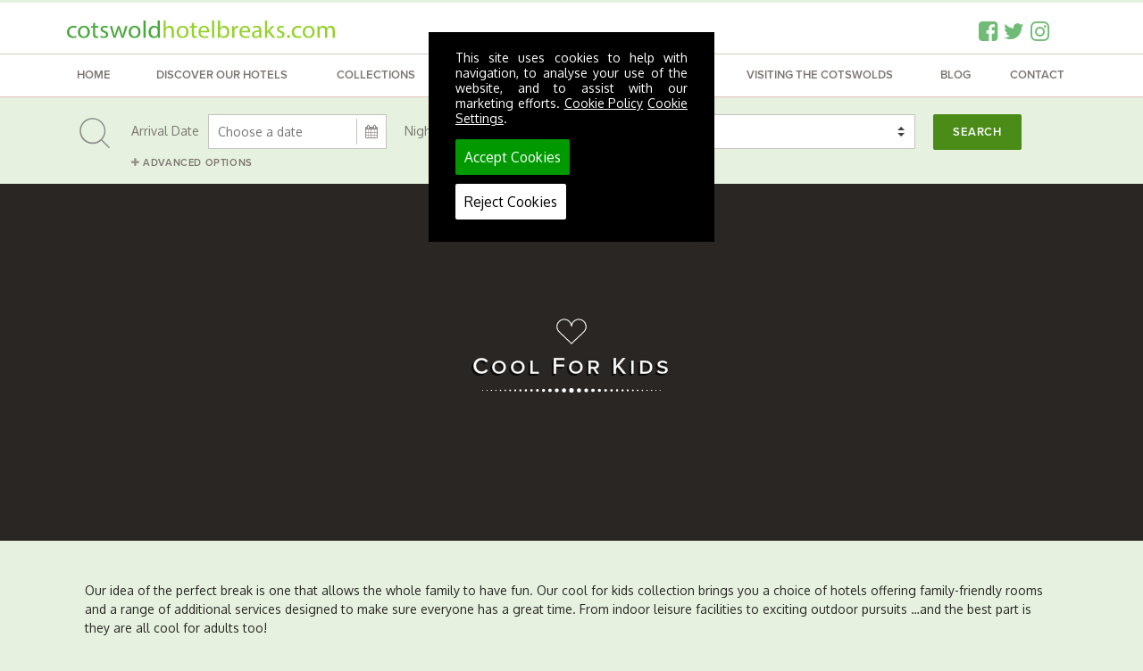

--- FILE ---
content_type: text/html; charset=UTF-8
request_url: https://www.cotswoldhotelbreaks.com/cool-for-kids/
body_size: 14918
content:
<!DOCTYPE html> <html lang="en"> <head> <meta charset="utf-8"> <meta http-equiv="X-UA-Compatible" content="IE=edge,chrome=1"> <meta name="viewport" content="width=device-width, initial-scale=1.0, user-scalable=no,maximum-scale=1"> <meta name="apple-mobile-web-app-capable" content="yes"> <meta name="HandheldFriendly" content="True"> <meta name="apple-mobile-web-app-status-bar-style" content="black"> <meta name="author" content=""> <script src="//ajax.googleapis.com/ajax/libs/jquery/1.11.2/jquery.min.js"></script> <script>window.jQuery || document.write('<script src="/js/vendor/jquery.min.js"><\/script>')</script> <!--build:css css/styles.min.css--> <link rel="shortcut icon" href="/favicon-www.cotswoldhotelbreaks.com.ico" type="image/x-icon" /> <meta name="facebook-domain-verification" content="ubwgtzcxiwflvlfofx8pztxpi53wru" /> <link type="text/css" href="/css/min/02026_3w5_0.0017.css" rel="stylesheet"> <style> @import url(https://fonts.googleapis.com/css?family=Oxygen:400,300,700); </style> <script type="text/javascript"> /* Modernizr 2.8.3 (Custom Build) | MIT & BSD * Build: http://modernizr.com/download/#[base64] */ ;window.Modernizr=function(a,b,c){function D(a){j.cssText=a}function E(a,b){return D(n.join(a+";")+(b||""))}function F(a,b){return typeof a===b}function G(a,b){return!!~(""+a).indexOf(b)}function H(a,b){for(var d in a){var e=a[d];if(!G(e,"-")&&j[e]!==c)return b=="pfx"?e:!0}return!1}function I(a,b,d){for(var e in a){var f=b[a[e]];if(f!==c)return d===!1?a[e]:F(f,"function")?f.bind(d||b):f}return!1}function J(a,b,c){var d=a.charAt(0).toUpperCase()+a.slice(1),e=(a+" "+p.join(d+" ")+d).split(" ");return F(b,"string")||F(b,"undefined")?H(e,b):(e=(a+" "+q.join(d+" ")+d).split(" "),I(e,b,c))}function K(){e.input=function(c){for(var d=0,e=c.length;d<e;d++)u[c[d]]=c[d]in k;return u.list&&(u.list=!!b.createElement("datalist")&&!!a.HTMLDataListElement),u}("autocomplete autofocus list placeholder max min multiple pattern required step".split(" ")),e.inputtypes=function(a){for(var d=0,e,f,h,i=a.length;d<i;d++)k.setAttribute("type",f=a[d]),e=k.type!=="text",e&&(k.value=l,k.style.cssText="position:absolute;visibility:hidden;",/^range$/.test(f)&&k.style.WebkitAppearance!==c?(g.appendChild(k),h=b.defaultView,e=h.getComputedStyle&&h.getComputedStyle(k,null).WebkitAppearance!=="textfield"&&k.offsetHeight!==0,g.removeChild(k)):/^(search|tel)$/.test(f)||(/^(url|email)$/.test(f)?e=k.checkValidity&&k.checkValidity()===!1:e=k.value!=l)),t[a[d]]=!!e;return t}("search tel url email datetime date month week time datetime-local number range color".split(" "))}var d="2.8.3",e={},f=!0,g=b.documentElement,h="modernizr",i=b.createElement(h),j=i.style,k=b.createElement("input"),l=":)",m={}.toString,n=" -webkit- -moz- -o- -ms- ".split(" "),o="Webkit Moz O ms",p=o.split(" "),q=o.toLowerCase().split(" "),r={svg:"http://www.w3.org/2000/svg"},s={},t={},u={},v=[],w=v.slice,x,y=function(a,c,d,e){var f,i,j,k,l=b.createElement("div"),m=b.body,n=m||b.createElement("body");if(parseInt(d,10))while(d--)j=b.createElement("div"),j.id=e?e[d]:h+(d+1),l.appendChild(j);return f=["&#173;",'<style id="s',h,'">',a,"</style>"].join(""),l.id=h,(m?l:n).innerHTML+=f,n.appendChild(l),m||(n.style.background="",n.style.overflow="hidden",k=g.style.overflow,g.style.overflow="hidden",g.appendChild(n)),i=c(l,a),m?l.parentNode.removeChild(l):(n.parentNode.removeChild(n),g.style.overflow=k),!!i},z=function(b){var c=a.matchMedia||a.msMatchMedia;if(c)return c(b)&&c(b).matches||!1;var d;return y("@media "+b+"{#"+h+"{position: absolute;}}",function(b){d=(a.getComputedStyle?getComputedStyle(b,null):b.currentStyle)["position"]=="absolute"}),d},A=function(){function d(d,e){e=e||b.createElement(a[d]||"div"),d="on"+d;var f=d in e;return f||(e.setAttribute||(e=b.createElement("div")),e.setAttribute&&e.removeAttribute&&(e.setAttribute(d,""),f=F(e[d],"function"),F(e[d],"undefined")||(e[d]=c),e.removeAttribute(d))),e=null,f}var a={select:"input",change:"input",submit:"form",reset:"form",error:"img",load:"img",abort:"img"};return d}(),B={}.hasOwnProperty,C;!F(B,"undefined")&&!F(B.call,"undefined")?C=function(a,b){return B.call(a,b)}:C=function(a,b){return b in a&&F(a.constructor.prototype[b],"undefined")},Function.prototype.bind||(Function.prototype.bind=function(b){var c=this;if(typeof c!="function")throw new TypeError;var d=w.call(arguments,1),e=function(){if(this instanceof e){var a=function(){};a.prototype=c.prototype;var f=new a,g=c.apply(f,d.concat(w.call(arguments)));return Object(g)===g?g:f}return c.apply(b,d.concat(w.call(arguments)))};return e}),s.flexbox=function(){return J("flexWrap")},s.canvas=function(){var a=b.createElement("canvas");return!!a.getContext&&!!a.getContext("2d")},s.canvastext=function(){return!!e.canvas&&!!F(b.createElement("canvas").getContext("2d").fillText,"function")},s.webgl=function(){return!!a.WebGLRenderingContext},s.touch=function(){var c;return"ontouchstart"in a||a.DocumentTouch&&b instanceof DocumentTouch?c=!0:y(["@media (",n.join("touch-enabled),("),h,")","{#modernizr{top:9px;position:absolute}}"].join(""),function(a){c=a.offsetTop===9}),c},s.geolocation=function(){return"geolocation"in navigator},s.postmessage=function(){return!!a.postMessage},s.websqldatabase=function(){return!!a.openDatabase},s.indexedDB=function(){return!!J("indexedDB",a)},s.hashchange=function(){return A("hashchange",a)&&(b.documentMode===c||b.documentMode>7)},s.history=function(){return!!a.history&&!!history.pushState},s.draganddrop=function(){var a=b.createElement("div");return"draggable"in a||"ondragstart"in a&&"ondrop"in a},s.websockets=function(){return"WebSocket"in a||"MozWebSocket"in a},s.rgba=function(){return D("background-color:rgba(150,255,150,.5)"),G(j.backgroundColor,"rgba")},s.hsla=function(){return D("background-color:hsla(120,40%,100%,.5)"),G(j.backgroundColor,"rgba")||G(j.backgroundColor,"hsla")},s.multiplebgs=function(){return D("background:url(https://),url(https://),red url(https://)"),/(url\s*\(.*?){3}/.test(j.background)},s.backgroundsize=function(){return J("backgroundSize")},s.borderimage=function(){return J("borderImage")},s.borderradius=function(){return J("borderRadius")},s.boxshadow=function(){return J("boxShadow")},s.textshadow=function(){return b.createElement("div").style.textShadow===""},s.opacity=function(){return E("opacity:.55"),/^0.55$/.test(j.opacity)},s.cssanimations=function(){return J("animationName")},s.csscolumns=function(){return J("columnCount")},s.cssgradients=function(){var a="background-image:",b="gradient(linear,left top,right bottom,from(#9f9),to(white));",c="linear-gradient(left top,#9f9, white);";return D((a+"-webkit- ".split(" ").join(b+a)+n.join(c+a)).slice(0,-a.length)),G(j.backgroundImage,"gradient")},s.cssreflections=function(){return J("boxReflect")},s.csstransforms=function(){return!!J("transform")},s.csstransforms3d=function(){var a=!!J("perspective");return a&&"webkitPerspective"in g.style&&y("@media (transform-3d),(-webkit-transform-3d){#modernizr{left:9px;position:absolute;height:3px;}}",function(b,c){a=b.offsetLeft===9&&b.offsetHeight===3}),a},s.csstransitions=function(){return J("transition")},s.fontface=function(){var a;return y('@font-face {font-family:"font";src:url("https://")}',function(c,d){var e=b.getElementById("smodernizr"),f=e.sheet||e.styleSheet,g=f?f.cssRules&&f.cssRules[0]?f.cssRules[0].cssText:f.cssText||"":"";a=/src/i.test(g)&&g.indexOf(d.split(" ")[0])===0}),a},s.generatedcontent=function(){var a;return y(["#",h,"{font:0/0 a}#",h,':after{content:"',l,'";visibility:hidden;font:3px/1 a}'].join(""),function(b){a=b.offsetHeight>=3}),a},s.video=function(){var a=b.createElement("video"),c=!1;try{if(c=!!a.canPlayType)c=new Boolean(c),c.ogg=a.canPlayType('video/ogg; codecs="theora"').replace(/^no$/,""),c.h264=a.canPlayType('video/mp4; codecs="avc1.42E01E"').replace(/^no$/,""),c.webm=a.canPlayType('video/webm; codecs="vp8, vorbis"').replace(/^no$/,"")}catch(d){}return c},s.audio=function(){var a=b.createElement("audio"),c=!1;try{if(c=!!a.canPlayType)c=new Boolean(c),c.ogg=a.canPlayType('audio/ogg; codecs="vorbis"').replace(/^no$/,""),c.mp3=a.canPlayType("audio/mpeg;").replace(/^no$/,""),c.wav=a.canPlayType('audio/wav; codecs="1"').replace(/^no$/,""),c.m4a=(a.canPlayType("audio/x-m4a;")||a.canPlayType("audio/aac;")).replace(/^no$/,"")}catch(d){}return c},s.localstorage=function(){try{return localStorage.setItem(h,h),localStorage.removeItem(h),!0}catch(a){return!1}},s.sessionstorage=function(){try{return sessionStorage.setItem(h,h),sessionStorage.removeItem(h),!0}catch(a){return!1}},s.webworkers=function(){return!!a.Worker},s.applicationcache=function(){return!!a.applicationCache},s.svg=function(){return!!b.createElementNS&&!!b.createElementNS(r.svg,"svg").createSVGRect},s.inlinesvg=function(){var a=b.createElement("div");return a.innerHTML="<svg/>",(a.firstChild&&a.firstChild.namespaceURI)==r.svg},s.smil=function(){return!!b.createElementNS&&/SVGAnimate/.test(m.call(b.createElementNS(r.svg,"animate")))},s.svgclippaths=function(){return!!b.createElementNS&&/SVGClipPath/.test(m.call(b.createElementNS(r.svg,"clipPath")))};for(var L in s)C(s,L)&&(x=L.toLowerCase(),e[x]=s[L](),v.push((e[x]?"":"no-")+x));return e.input||K(),e.addTest=function(a,b){if(typeof a=="object")for(var d in a)C(a,d)&&e.addTest(d,a[d]);else{a=a.toLowerCase();if(e[a]!==c)return e;b=typeof b=="function"?b():b,typeof f!="undefined"&&f&&(g.className+=" "+(b?"":"no-")+a),e[a]=b}return e},D(""),i=k=null,function(a,b){function l(a,b){var c=a.createElement("p"),d=a.getElementsByTagName("head")[0]||a.documentElement;return c.innerHTML="x<style>"+b+"</style>",d.insertBefore(c.lastChild,d.firstChild)}function m(){var a=s.elements;return typeof a=="string"?a.split(" "):a}function n(a){var b=j[a[h]];return b||(b={},i++,a[h]=i,j[i]=b),b}function o(a,c,d){c||(c=b);if(k)return c.createElement(a);d||(d=n(c));var g;return d.cache[a]?g=d.cache[a].cloneNode():f.test(a)?g=(d.cache[a]=d.createElem(a)).cloneNode():g=d.createElem(a),g.canHaveChildren&&!e.test(a)&&!g.tagUrn?d.frag.appendChild(g):g}function p(a,c){a||(a=b);if(k)return a.createDocumentFragment();c=c||n(a);var d=c.frag.cloneNode(),e=0,f=m(),g=f.length;for(;e<g;e++)d.createElement(f[e]);return d}function q(a,b){b.cache||(b.cache={},b.createElem=a.createElement,b.createFrag=a.createDocumentFragment,b.frag=b.createFrag()),a.createElement=function(c){return s.shivMethods?o(c,a,b):b.createElem(c)},a.createDocumentFragment=Function("h,f","return function(){var n=f.cloneNode(),c=n.createElement;h.shivMethods&&("+m().join().replace(/[\w\-]+/g,function(a){return b.createElem(a),b.frag.createElement(a),'c("'+a+'")'})+");return n}")(s,b.frag)}function r(a){a||(a=b);var c=n(a);return s.shivCSS&&!g&&!c.hasCSS&&(c.hasCSS=!!l(a,"article,aside,dialog,figcaption,figure,footer,header,hgroup,main,nav,section{display:block}mark{background:#FF0;color:#000}template{display:none}")),k||q(a,c),a}var c="3.7.0",d=a.html5||{},e=/^<|^(?:button|map|select|textarea|object|iframe|option|optgroup)$/i,f=/^(?:a|b|code|div|fieldset|h1|h2|h3|h4|h5|h6|i|label|li|ol|p|q|span|strong|style|table|tbody|td|th|tr|ul)$/i,g,h="_html5shiv",i=0,j={},k;(function(){try{var a=b.createElement("a");a.innerHTML="<xyz></xyz>",g="hidden"in a,k=a.childNodes.length==1||function(){b.createElement("a");var a=b.createDocumentFragment();return typeof a.cloneNode=="undefined"||typeof a.createDocumentFragment=="undefined"||typeof a.createElement=="undefined"}()}catch(c){g=!0,k=!0}})();var s={elements:d.elements||"abbr article aside audio bdi canvas data datalist details dialog figcaption figure footer header hgroup main mark meter nav output progress section summary template time video",version:c,shivCSS:d.shivCSS!==!1,supportsUnknownElements:k,shivMethods:d.shivMethods!==!1,type:"default",shivDocument:r,createElement:o,createDocumentFragment:p};a.html5=s,r(b)}(this,b),e._version=d,e._prefixes=n,e._domPrefixes=q,e._cssomPrefixes=p,e.mq=z,e.hasEvent=A,e.testProp=function(a){return H([a])},e.testAllProps=J,e.testStyles=y,e.prefixed=function(a,b,c){return b?J(a,b,c):J(a,"pfx")},g.className=g.className.replace(/(^|\s)no-js(\s|$)/,"$1$2")+(f?" js "+v.join(" "):""),e}(this,this.document),function(a,b,c){function d(a){return"[object Function]"==o.call(a)}function e(a){return"string"==typeof a}function f(){}function g(a){return!a||"loaded"==a||"complete"==a||"uninitialized"==a}function h(){var a=p.shift();q=1,a?a.t?m(function(){("c"==a.t?B.injectCss:B.injectJs)(a.s,0,a.a,a.x,a.e,1)},0):(a(),h()):q=0}function i(a,c,d,e,f,i,j){function k(b){if(!o&&g(l.readyState)&&(u.r=o=1,!q&&h(),l.onload=l.onreadystatechange=null,b)){"img"!=a&&m(function(){t.removeChild(l)},50);for(var d in y[c])y[c].hasOwnProperty(d)&&y[c][d].onload()}}var j=j||B.errorTimeout,l=b.createElement(a),o=0,r=0,u={t:d,s:c,e:f,a:i,x:j};1===y[c]&&(r=1,y[c]=[]),"object"==a?l.data=c:(l.src=c,l.type=a),l.width=l.height="0",l.onerror=l.onload=l.onreadystatechange=function(){k.call(this,r)},p.splice(e,0,u),"img"!=a&&(r||2===y[c]?(t.insertBefore(l,s?null:n),m(k,j)):y[c].push(l))}function j(a,b,c,d,f){return q=0,b=b||"j",e(a)?i("c"==b?v:u,a,b,this.i++,c,d,f):(p.splice(this.i++,0,a),1==p.length&&h()),this}function k(){var a=B;return a.loader={load:j,i:0},a}var l=b.documentElement,m=a.setTimeout,n=b.getElementsByTagName("script")[0],o={}.toString,p=[],q=0,r="MozAppearance"in l.style,s=r&&!!b.createRange().compareNode,t=s?l:n.parentNode,l=a.opera&&"[object Opera]"==o.call(a.opera),l=!!b.attachEvent&&!l,u=r?"object":l?"script":"img",v=l?"script":u,w=Array.isArray||function(a){return"[object Array]"==o.call(a)},x=[],y={},z={timeout:function(a,b){return b.length&&(a.timeout=b[0]),a}},A,B;B=function(a){function b(a){var a=a.split("!"),b=x.length,c=a.pop(),d=a.length,c={url:c,origUrl:c,prefixes:a},e,f,g;for(f=0;f<d;f++)g=a[f].split("="),(e=z[g.shift()])&&(c=e(c,g));for(f=0;f<b;f++)c=x[f](c);return c}function g(a,e,f,g,h){var i=b(a),j=i.autoCallback;i.url.split(".").pop().split("?").shift(),i.bypass||(e&&(e=d(e)?e:e[a]||e[g]||e[a.split("/").pop().split("?")[0]]),i.instead?i.instead(a,e,f,g,h):(y[i.url]?i.noexec=!0:y[i.url]=1,f.load(i.url,i.forceCSS||!i.forceJS&&"css"==i.url.split(".").pop().split("?").shift()?"c":c,i.noexec,i.attrs,i.timeout),(d(e)||d(j))&&f.load(function(){k(),e&&e(i.origUrl,h,g),j&&j(i.origUrl,h,g),y[i.url]=2})))}function h(a,b){function c(a,c){if(a){if(e(a))c||(j=function(){var a=[].slice.call(arguments);k.apply(this,a),l()}),g(a,j,b,0,h);else if(Object(a)===a)for(n in m=function(){var b=0,c;for(c in a)a.hasOwnProperty(c)&&b++;return b}(),a)a.hasOwnProperty(n)&&(!c&&!--m&&(d(j)?j=function(){var a=[].slice.call(arguments);k.apply(this,a),l()}:j[n]=function(a){return function(){var b=[].slice.call(arguments);a&&a.apply(this,b),l()}}(k[n])),g(a[n],j,b,n,h))}else!c&&l()}var h=!!a.test,i=a.load||a.both,j=a.callback||f,k=j,l=a.complete||f,m,n;c(h?a.yep:a.nope,!!i),i&&c(i)}var i,j,l=this.yepnope.loader;if(e(a))g(a,0,l,0);else if(w(a))for(i=0;i<a.length;i++)j=a[i],e(j)?g(j,0,l,0):w(j)?B(j):Object(j)===j&&h(j,l);else Object(a)===a&&h(a,l)},B.addPrefix=function(a,b){z[a]=b},B.addFilter=function(a){x.push(a)},B.errorTimeout=1e4,null==b.readyState&&b.addEventListener&&(b.readyState="loading",b.addEventListener("DOMContentLoaded",A=function(){b.removeEventListener("DOMContentLoaded",A,0),b.readyState="complete"},0)),a.yepnope=k(),a.yepnope.executeStack=h,a.yepnope.injectJs=function(a,c,d,e,i,j){var k=b.createElement("script"),l,o,e=e||B.errorTimeout;k.src=a;for(o in d)k.setAttribute(o,d[o]);c=j?h:c||f,k.onreadystatechange=k.onload=function(){!l&&g(k.readyState)&&(l=1,c(),k.onload=k.onreadystatechange=null)},m(function(){l||(l=1,c(1))},e),i?k.onload():n.parentNode.insertBefore(k,n)},a.yepnope.injectCss=function(a,c,d,e,g,i){var e=b.createElement("link"),j,c=i?h:c||f;e.href=a,e.rel="stylesheet",e.type="text/css";for(j in d)e.setAttribute(j,d[j]);g||(n.parentNode.insertBefore(e,n),m(c,0))}}(this,document),Modernizr.load=function(){yepnope.apply(window,[].slice.call(arguments,0))}; /*! Respond.js v1.4.2: min/max-width media query polyfill * Copyright 2014 Scott Jehl * Licensed under MIT * http://j.mp/respondjs */ !function(a){"use strict";a.matchMedia=a.matchMedia||function(a){var b,c=a.documentElement,d=c.firstElementChild||c.firstChild,e=a.createElement("body"),f=a.createElement("div");return f.id="mq-test-1",f.style.cssText="position:absolute;top:-100em",e.style.background="none",e.appendChild(f),function(a){return f.innerHTML='&shy;<style media="'+a+'"> #mq-test-1{width: 42px; }</style>',c.insertBefore(e,d),b=42===f.offsetWidth,c.removeChild(e),{matches:b,media:a}}}(a.document)}(this),function(a){"use strict";function b(){v(!0)}var c={};a.respond=c,c.update=function(){};var d=[],e=function(){var b=!1;try{b=new a.XMLHttpRequest}catch(c){b=new a.ActiveXObject("Microsoft.XMLHTTP")}return function(){return b}}(),f=function(a,b){var c=e();c&&(c.open("GET",a,!0),c.onreadystatechange=function(){4!==c.readyState||200!==c.status&&304!==c.status||b(c.responseText)},4!==c.readyState&&c.send(null))},g=function(a){return a.replace(c.regex.minmaxwh,"").match(c.regex.other)};if(c.ajax=f,c.queue=d,c.unsupportedmq=g,c.regex={media:/@media[^\{]+\{([^\{\}]*\{[^\}\{]*\})+/gi,keyframes:/@(?:\-(?:o|moz|webkit)\-)?keyframes[^\{]+\{(?:[^\{\}]*\{[^\}\{]*\})+[^\}]*\}/gi,comments:/\/\*[^*]*\*+([^/][^*]*\*+)*\//gi,urls:/(url\()['"]?([^\/\)'"][^:\)'"]+)['"]?(\))/g,findStyles:/@media *([^\{]+)\{([\S\s]+?)$/,only:/(only\s+)?([a-zA-Z]+)\s?/,minw:/\(\s*min\-width\s*:\s*(\s*[0-9\.]+)(px|em)\s*\)/,maxw:/\(\s*max\-width\s*:\s*(\s*[0-9\.]+)(px|em)\s*\)/,minmaxwh:/\(\s*m(in|ax)\-(height|width)\s*:\s*(\s*[0-9\.]+)(px|em)\s*\)/gi,other:/\([^\)]*\)/g},c.mediaQueriesSupported=a.matchMedia&&null!==a.matchMedia("only all")&&a.matchMedia("only all").matches,!c.mediaQueriesSupported){var h,i,j,k=a.document,l=k.documentElement,m=[],n=[],o=[],p={},q=30,r=k.getElementsByTagName("head")[0]||l,s=k.getElementsByTagName("base")[0],t=r.getElementsByTagName("link"),u=function(){var a,b=k.createElement("div"),c=k.body,d=l.style.fontSize,e=c&&c.style.fontSize,f=!1;return b.style.cssText="position:absolute;font-size:1em;width:1em",c||(c=f=k.createElement("body"),c.style.background="none"),l.style.fontSize="100%",c.style.fontSize="100%",c.appendChild(b),f&&l.insertBefore(c,l.firstChild),a=b.offsetWidth,f?l.removeChild(c):c.removeChild(b),l.style.fontSize=d,e&&(c.style.fontSize=e),a=j=parseFloat(a)},v=function(b){var c="clientWidth",d=l[c],e="CSS1Compat"===k.compatMode&&d||k.body[c]||d,f={},g=t[t.length-1],p=(new Date).getTime();if(b&&h&&q>p-h)return a.clearTimeout(i),i=a.setTimeout(v,q),void 0;h=p;for(var s in m)if(m.hasOwnProperty(s)){var w=m[s],x=w.minw,y=w.maxw,z=null===x,A=null===y,B="em";x&&(x=parseFloat(x)*(x.indexOf(B)>-1?j||u():1)),y&&(y=parseFloat(y)*(y.indexOf(B)>-1?j||u():1)),w.hasquery&&(z&&A||!(z||e>=x)||!(A||y>=e))||(f[w.media]||(f[w.media]=[]),f[w.media].push(n[w.rules]))}for(var C in o)o.hasOwnProperty(C)&&o[C]&&o[C].parentNode===r&&r.removeChild(o[C]);o.length=0;for(var D in f)if(f.hasOwnProperty(D)){var E=k.createElement("style"),F=f[D].join("\n");E.type="text/css",E.media=D,r.insertBefore(E,g.nextSibling),E.styleSheet?E.styleSheet.cssText=F:E.appendChild(k.createTextNode(F)),o.push(E)}},w=function(a,b,d){var e=a.replace(c.regex.comments,"").replace(c.regex.keyframes,"").match(c.regex.media),f=e&&e.length||0;b=b.substring(0,b.lastIndexOf("/"));var h=function(a){return a.replace(c.regex.urls,"$1"+b+"$2$3")},i=!f&&d;b.length&&(b+="/"),i&&(f=1);for(var j=0;f>j;j++){var k,l,o,p;i?(k=d,n.push(h(a))):(k=e[j].match(c.regex.findStyles)&&RegExp.$1,n.push(RegExp.$2&&h(RegExp.$2))),o=k.split(","),p=o.length;for(var q=0;p>q;q++)l=o[q],g(l)||m.push({media:l.split("(")[0].match(c.regex.only)&&RegExp.$2||"all",rules:n.length-1,hasquery:l.indexOf("(")>-1,minw:l.match(c.regex.minw)&&parseFloat(RegExp.$1)+(RegExp.$2||""),maxw:l.match(c.regex.maxw)&&parseFloat(RegExp.$1)+(RegExp.$2||"")})}v()},x=function(){if(d.length){var b=d.shift();f(b.href,function(c){w(c,b.href,b.media),p[b.href]=!0,a.setTimeout(function(){x()},0)})}},y=function(){for(var b=0;b<t.length;b++){var c=t[b],e=c.href,f=c.media,g=c.rel&&"stylesheet"===c.rel.toLowerCase();e&&g&&!p[e]&&(c.styleSheet&&c.styleSheet.rawCssText?(w(c.styleSheet.rawCssText,e,f),p[e]=!0):(!/^([a-zA-Z:]*\/\/)/.test(e)&&!s||e.replace(RegExp.$1,"").split("/")[0]===a.location.host)&&("//"===e.substring(0,2)&&(e=a.location.protocol+e),d.push({href:e,media:f})))}x()};y(),c.update=y,c.getEmValue=u,a.addEventListener?a.addEventListener("resize",b,!1):a.attachEvent&&a.attachEvent("onresize",b)}}(this); </script> <script src="//use.typekit.net/dyw6pjv.js"></script> <script>try{Typekit.load({async:true});}catch(e){}</script> <script src="https://use.fontawesome.com/abda5032f5.js"></script> <title>Cool For Kids : Luxury Hotels in the Cotswolds Where Children Are More Than Welcome</title> <meta name="description" content="Special Offer Luxury Hotels : cotswoldhotelbreaks provide special offers on their luxury hotel breaks in some of the finest luxury hotels in the UK."> <link rel="canonical" href="https://www.cotswoldhotelbreaks.com/cool-for-kids/"> <!-- Global Site Tag (gtag.js) - Google Analytics --> <script async src="https://www.googletagmanager.com/gtag/js?id=G-EX3ZYFNG07"></script> <script> window.dataLayer = window.dataLayer || []; function gtag(){dataLayer.push(arguments);} gtag('consent', 'default',{'ad_user_data': 'denied', 'ad_personalization': 'denied', 'ad_storage': 'denied', 'analytics_storage': 'denied' }); gtag('js', new Date()); gtag('config', 'G-EX3ZYFNG07'); gtag('config', 'AW-882144052'); </script> <script> gtag('config', 'AW-882144052/8Z14CLmw_rsYEJ_v6P4D',{'phone_conversion_number': '0333 2125 593' }); </script> <script> (function(w,d,t,r,u){ var f,n,i; w[u]=w[u]||[]; w[u].push('consent', 'default',{ad_storage: 'denied' }); f=function(){ var o={ti:"4074381", enableAutoSpaTracking: true}; o.q=w[u]; w[u]=new UET(o); w[u].push("pageLoad"); }; n=d.createElement(t); n.src=r; n.async=1; n.onload=n.onreadystatechange=function(){ var s=this.readyState; if (!s || s==="loaded" || s==="complete"){f(); n.onload=n.onreadystatechange=null;}}; i=d.getElementsByTagName(t)[0]; i.parentNode.insertBefore(n,i); })(window,document,"script","//bat.bing.com/bat.js","uetq"); </script> <meta property="fb:app_id" content="424484994380340"> <meta property="og:site_name" content="cotswoldhotelbreaks.com"> <meta property="og:type" content="website"> <meta property="og:url" content="https://www.cotswoldhotelbreaks.com/cool-for-kids/"> <meta property="og:title" content="Cool For Kids"> <meta property="og:image" content="https://www.offpeakluxury.com/db_library/Collections/800x800_PYK4B_398482100cool-kids.jpg"> <meta property="og:image:width" content="800"> <meta property="og:image:height" content="800"> <meta property="og:description" content="Special Offer Luxury Hotels"> <!-- Facebook Pixel Code --> <script> !function(f,b,e,v,n,t,s){if(f.fbq)return;n=f.fbq=function(){n.callMethod? n.callMethod.apply(n,arguments):n.queue.push(arguments)};if(!f._fbq)f._fbq=n; n.push=n;n.loaded=!0;n.version='2.0';n.queue=[];t=b.createElement(e);t.async=!0; t.src=v;s=b.getElementsByTagName(e)[0];s.parentNode.insertBefore(t,s)}(window, document,'script','//connect.facebook.net/en_US/fbevents.js'); fbq('init', '371413849695832'); fbq('track', "PageView");</script> <noscript><img height="1" width="1" style="display:none" src="https://www.facebook.com/tr?id=371413849695832&ev=PageView&noscript=1" /></noscript> <!-- End Facebook Pixel Code --> <script type='text/javascript' src='https://platform-api.sharethis.com/js/sharethis.js#property=66437bea6c912d0019965c06&product=sop' async='async'></script> <link rel="stylesheet" href="/proto_search/css/opl-search.css"> </head> <body id="top" class="with_cookie_banner"> <div class="site-wrapper"> <div class="container"> </div> <div class="nav-overlay"></div> <header role="banner"> <div class="site-header"> <div class="container"> <a id="nav-toggle" class="animated-arrow"><span></span> <p>Menu</p> </a> <div class="top-bar"> <div class="logo"> <a href="/"><img src="/img/cots-logo.svg" alt="cotswoldhotelbreaks.com"></a> </div> <div class="phone-booking cotswold-phone"> </div> <div class="social-icons-header" style="font-size:2.5rem;"> <a href="https://www.facebook.com/cotswoldhotelbreaks/"><i class="fa fa-facebook-square" style="color:#70bc76"></i></a> <a href="https://twitter.com/Cotswolds_Break"><i class="fa fa-twitter" style="color:#70bc76"></i></a> <a href="https://www.instagram.com/cotswoldhotelbreaks/"><i class="fa fa-instagram" style="color:#70bc76"></i></a> </div> </div> <a id="search-toggle" class="mobile-search"> <i class="icon search-alt"></i> <p>Search</p> </a> </div> </div> <style>.sf-menu,.sf-menu *{z-index:9999} .sf-menu a {padding:0.75em 0.9em} .sf-menu ul {overflow: initial !important;}</style> <div class="nav-holder"> <div class="container"> <nav role="navigation" class="site-navigation"> <ul class="nav sf-menu"> <li><a href="/">Home</a></li> <li><a href="/allhotels.cfm">Discover our Hotels</a></li> <li class="hidden-desktop"><a href="/map.cfm">Map of the Area</a></li> <li><a href="/collections.cfm">Collections</a></li> <li><a href="/vouchers.cfm">Gift Vouchers</a></li> <li><a href="/about.cfm">Why Choose Us</a></li> <li><a href="/about-the-cotswolds/">Visiting The Cotswolds</a></li> <li><a href="https://blog.cotswoldhotelbreaks.com/" target="_blank">Blog</a></li> <li><a href="/contact.cfm">Contact</a></li> </ul> </nav> </div> </div> </header> <main role="main"> <!-- Generic Search --> <div class="search-wrapper "> <div class="container"> <div class="search-block"> <i class="icon search medium-icon"></i> <form action="/browse-offers.cfm" class="sky-form"> <fieldset> <div class="search-input search-date"> <label class="label">Arrival Date</label> <label class="input"> <i class="icon-append fa fa-calendar"></i> <input type="text" name="date" id="date" placeholder="Choose a date" readonly> </label> </div> <div class="search-input search-nights"> <label class="label">Nights</label> <label class="select"> <select name="nights"> <option value="" selected="selected"># Nights</option> <option value="1">1</option> <option value="2">2</option> <option value="3">3</option> <option value="4">4</option> <option value="5">5</option> <option value="6">6</option> <option value="7">7</option> </select> <i></i> </label> </div> <div class="search-input search-region"> <label class="label">Choose Hotel</label> <label class="select"> <input type="hidden" name="selected_hotelID" id="selected_hotelID" value=""> <select name="hotelIDs" id="header_hotel_selector"> <option value="">Any Hotel</option> <option value="400">Corse Lawn House Hotel</option> <option value="2016">Egypt Mill</option> <option value="948">Pettifers</option> <option value="295">Stanton Manor Hotel</option> <option value="688">Tewkesbury Park</option> <option value="1396">The Abbey Hotel Redditch</option> <option value="841">The Blue Boar</option> <option value="769">The Crown and Thistle</option> <option value="520">The Greenway Hotel & Spa</option> <option value="238">The Hare and Hounds</option> <option value="685">The Kings Head (Cirencester)</option> <option value="725">The Old Bell Hotel</option> <option value="423">The Ormond at Tetbury</option> <option value="2030">The Redesdale Arms</option> <option value="328">The Snooty Fox Hotel</option> <option value="1067">The Stroud Hotel</option> <option value="254">The Wood Norton</option> </select> <i></i> </label> </div> <div class="search-input cancel-btn"> <a class="btn secondary-btn" id="cancel-search">Cancel</a> </div> <div class="search-input search-btn"> <button class="btn primary-btn" name="submit">Search</button> </div> </fieldset> <div class="hidden-mobile"> <a href="##this" class="btn tertiary-btn small-btn advanced"><i class="fa fa-plus"></i> Advanced options</a> <div class="row hotels-filter" id="advanced-search"> <div class="col-12"> <div class="row" style="padding:8px 20px;"> <div class="search-input"> <label><span style="padding-right:12px;">Hotel name:</span> <input type="text" name="hotelName" size="40"></label> </div> </div> </div> <div class="col-12"> <div class=""> <div class="row"> <div class="col-3"> <div class="form-input"> <label class="checkbox checkbox-label"><input type="checkbox" value="4" name="iconIDs" id="facilities-4"><i></i>Accessible Rooms</label> </div> </div> <div class="col-3"> <div class="form-input"> <label class="checkbox checkbox-label"><input type="checkbox" value="10" name="iconIDs" id="facilities-10"><i></i>Children Welcome</label> </div> </div> <div class="col-3"> <div class="form-input"> <label class="checkbox checkbox-label"><input type="checkbox" value="5" name="iconIDs" id="facilities-5"><i></i>Dogs By Prior Arrangement</label> </div> </div> <div class="col-3"> <div class="form-input"> <label class="checkbox checkbox-label"><input type="checkbox" value="6" name="iconIDs" id="facilities-6"><i></i>Fishing Nearby</label> </div> </div> </div> <div class="row"> <div class="col-3"> <div class="form-input"> <label class="checkbox checkbox-label"><input type="checkbox" value="1" name="iconIDs" id="facilities-1"><i></i>Four Poster Bed</label> </div> </div> <div class="col-3"> <div class="form-input"> <label class="checkbox checkbox-label"><input type="checkbox" value="7" name="iconIDs" id="facilities-7"><i></i>Golf Course Nearby</label> </div> </div> <div class="col-3"> <div class="form-input"> <label class="checkbox checkbox-label"><input type="checkbox" value="12" name="iconIDs" id="facilities-12"><i></i>Health Spa</label> </div> </div> <div class="col-3"> <div class="form-input"> <label class="checkbox checkbox-label"><input type="checkbox" value="13" name="iconIDs" id="facilities-13"><i></i>Indoor Pool</label> </div> </div> </div> <div class="row"> <div class="col-3"> <div class="form-input"> <label class="checkbox checkbox-label"><input type="checkbox" value="14" name="iconIDs" id="facilities-14"><i></i>Outdoor Pool</label> </div> </div> <div class="col-3"> <div class="form-input"> <label class="checkbox checkbox-label"><input type="checkbox" value="8" name="iconIDs" id="facilities-8"><i></i>Riding Nearby</label> </div> </div> <div class="col-3"> <div class="form-input"> <label class="checkbox checkbox-label"><input type="checkbox" value="11" name="iconIDs" id="facilities-11"><i></i>Satellite TV in Rooms</label> </div> </div> <div class="col-3"> <div class="form-input"> <label class="checkbox checkbox-label"><input type="checkbox" value="9" name="iconIDs" id="facilities-9"><i></i>WiFi Connection</label> </div> </div> </div> </div> </div> </div> </div> </div> </form> </div> </div> </div> <div class="default-page add-container" id="page-cotswoldhotelbreaks"> <style type="text/css"> .so_savings { display:block; margin-top:10px; color:#950; } div#navigation { margin:10px 0; padding:0 10px; } div#navigation div { display:flex; justify-content: space-between; } /*div.gallery_results { display:inline-block; vertical-align:top; width:215px; margin-right:6px; } div.gallery_results a.click_target { position:relative; display:block; min-height:170px; float:none; } div.gallery_results a.click_target span { display:block; position:absolute; top:0; left:0; right:0; color:#FFF; background:black; background:rgba(0,0,0,0.5); padding-left:4px; text-shadow:-1px 1px 0 #000; } div.gallery_results a.strapline { display:block; min-height:3em; }*/ div.managers-choice div#page_title { text-transform:uppercase; font-size:2em; padding:20px 30px 20px 20px !important; } div.managers-choice div.header-copy { background:#F0F0F0 !important; color:#444 !important; font-size:1.2em !important; text-shadow:-1px 1px 0 rgba(255,255,255,0.5); border-radius:0 !important; border-left:20px solid #444; padding:5px 5px 5px 10px !important; } div#view_box_container { } div#view_box { text-align:right;margin-bottom:5px; } div#view_box label { display:inline-block; line-height:30px; padding-right:20px; font-weight:bold; letter-spacing:-1px; } /*div#view_box div { float:right; }*/ div#view_box div ul { list-style:none; margin:0; padding:0; border-radius:5px; border:1px solid #CCC; overflow:hidden; } div#view_box div ul li { display:inline; padding:1px 8px; float:left; margin-bottom:0; border:1px solid #CCC; border-radius:3px; margin-right:10px; text-transform:uppercase; /*background:black;*/ } div#view_box div ul li a { color:black; display:flex; align-items:center; } div#view_box div ul li a span { padding-left:5px; } div#view_box div ul li:last-child { /*border:0;*/ margin-right:0; } div#view_box div ul li.on { background:url(/img/silver-gradientdarker.png) 0% 90% repeat-x; } div.telegraph div.title_wrapper { background-color:transparent !important; } div.telegraph div.image_holder { border:0 !important; background:transparent !important; margin-top:-40px !important; } @media only screen and (max-width: 720px) { div#navigation div { display:block; } div#view_box_container, div#view_box { float:none; } } </style> <link rel="stylesheet" type="text/css" href="/css/summer-sale.css?uuid=FEDAA7FD-A58F-FDEB-192B17F29DBE1507" /> <div class="page-heading"> <div class="hero-wrapper inner-page-hero" style="background-image:url(https://www.offpeakluxury.com/db_library/Collections/1600x500_PYK4B_398482100cool-kids.jpg);"> <div class="container"> <div class="hero-page-title"> <i class="icon heart medium-icon"></i> <h1>Cool For Kids <div class="title-line decor-line"></div> </h1> </div> </div> </div> </div> <div class="page-content"> <div class="container"> <div class="row"> <div class="box-spacer"> <p>Our idea of the perfect break is one that allows the whole family to have fun. Our cool for kids collection brings you a choice of hotels offering family-friendly rooms and a range of additional services designed to make sure everyone has a great time. From indoor leisure facilities to exciting outdoor pursuits &hellip;and the best part is they are all cool for adults too!</p> </div> <div> <br> <div id="navigation_jump"></div> <div class="clear" id="navigation"> <div > <h2 class="showing_bar">Showing 1 matching hotel in this collection </h2> <div class="mobile_reset" id="view_box_container"> <div> <div class="mobile_reset" id="view_box"> <div> <ul style="border:0;border-radius:0;"> <li class="off"> <a href="/cool-for-kids/?display_mode=map#navigation_jump" title="Display as map" class="tooltip override-hash"><img src="/img/icon_map.png" alt="Map mode" width="16" height="28"><span>Map</span></a> </li> <li class="on"> <a href="/cool-for-kids/?display_mode=gallery#navigation_jump" title="Display as gallery" class="tooltip override-hash"><img src="/img/icon_gallery.png" alt="Gallery mode" width="16" height="28"><span>Gallery</span></a> </li> </ul> </div> </div> </div> </div> </div> </div> <div id="gallery_wrapper"> <div class="row"> <div class="col-4"> <div class="card"> <a href="/the-blue-boar/" class="card-image"> <img src="https://www.offpeakluxury.com/db_library/the-blue-boar/640x480_ZKUY9_12892bbc045-print.jpg" loading="lazy" alt="The Blue Boar" class="image_id_841_0_0_18072" width="640" height="480"> <h2 class="block-title">The&nbsp;Blue Boar</h2> </a> <div class="card-details"> <div class="card-desc"> <h3> Boutique hotel in the heart of historic Witney </h3> <div class="offer-desc"> <p> <span class="offer-name"> 12 offers available, <span class="opl_price_label oplred">1 night</span> starting from <span class="opl_price_label price_label">
<span class="oplred price_element">
<span>&pound;163</span> <em style="font-style:normal !important;">per room</em>
</span></span> </span> <span class="offer-price"> <span class="opl_price_label price_label">
<span class="oplred price_element">
<span>&pound;163</span> <em style="font-style:normal !important;">per room</em>
</span>
</span> </span> </p> </div> </div> <p> <span class="instant_availability"><i class="fa fa-check"></i> Instant Availability</span> </p> <a href="/the-blue-boar/" class="btn primary-btn">View &amp; Book</a> <a href="/price_guarantee.cfm" class="icon price price-match large-icon"></a> </div> </div> </div> </div> <style> #multi_banner_inner { background-size:auto; } #multi_banner_inner { padding-left:1.5rem; padding-right:42%; } #multi_banner_inner p.more { padding:1rem 2rem; } #multi_banner { margin:0 1rem; } @media (max-width:600px) { #multi_banner_inner { background-image:none; padding:1rem 1.5rem; } } </style> </div> </div> <br><br> </div> </div> </div> </div> </div> </main> <!-- Footer --> <div class="footer-wrapper"> <footer role="contentinfo" class="container"> <div class="footer-logo"> <div class="f-logo"> <img src="/img/cots-logo-rev.svg" alt="cotswoldhotelbreaks.com"> </div> <style> #social_footer {padding-top:2rem;} #social_footer img {width:32px;height:auto;margin-right:10px;} @media only screen and (max-width: 1000px){#social_footer {margin:0 auto;text-align:center;}}</style> <div id="social_footer"> <a href="https://www.facebook.com/cotswoldhotelbreaks/" target="_blank"><img src="/img/social-facebook-nor.png" /></a> <a href="https://twitter.com/Cotswolds_Break" target="_blank"><img src="/img/social-twitter-nor-w.png" /></a> <a href="https://www.instagram.com/cotswoldhotelbreaks/" target="_blank"><img src="/img/social-instagram.png" /></a> </div> </div> <div class="footer-nav"> <ul class="footer-links"> <li><a href="/allhotels.cfm">Discover our Hotels</a></li> <li><a href="/collections.cfm">Be Inspired</a></li> </ul> <ul class="footer-links divider"> <li><a href="/vouchers.cfm">Gift Vouchers</a></li> <li><a href="/contact.cfm">Contact us</a></li> </ul> <ul class="footer-links divider"> <li><a href="/terms.cfm">Terms of use</a></li> <li><a href="/login.cfm">Customer login</a></li> <li><a href="/privacy-cookie-policy.cfm">Privacy policy</a></li> <li><a href="/manage-cookie-policy.cfm">Cookie settings</a></li> </ul> </div> <p>&copy; Copyright 2026 OPL Leisure Group Ltd.</p> </footer> <footer class="container"> <p> Cotswoldhotelbreaks is a trading name of OPL Leisure Group Ltd, 81 Leonard Street, London, EC2A 4QS, England<br /> Registered in England &amp; Wales no 04800426 VAT registration no. 826 1652 32 </p> </footer> </div> </div> <script src="/js/vendor/jquery-ui.min.js"></script> <script src="/js/vendor/jquery.form.min.js"></script> <script src="/js/vendor/jquery.maskedinput.min.js"></script> <script src="/js/vendor/jquery.colorbox-home-min.js"></script> <script src="/js/vendor/jquery.cookie.js"></script> <!--[if lt IE 10]> <script src="/js/vendor/jquery.placeholder.min.js"></script> <![endif]--> <script src="/js/vendor/sticky-kit.min.js" type="text/javascript"></script> <script src="/js/vendor/responsive-tabs.min.js" type="text/javascript"></script> <script type="text/javascript" src="/js/min/02026_2b4_0.0017.js" ></script> <style> #cookie-banner{position:fixed !important; width:25vw !important; top:5vh !important;}#cookie-banner div{display:flex; flex-wrap:wrap; flex-direction:column-reverse;}#cookie-banner div > p{display:block;margin:1rem 1rem 0.5rem 1rem !important;}a#cookie_link:not(.do_not_track){background-color:#090 !important; color:white !important;}@media (max-width:768px){#cookie-banner{width: auto !important; top: 20vh !important;}div#cookie-banner a#cookie_link{display: inline-block; clear:none;}</style><div id="cookie-banner" class="container"> <div> <p> <a href="?close_cookie=1" class="no_hover" id="cookie_link">Accept Cookies</a> <a href="?close_cookie=1" class="no_hover do_not_track" id="cookie_link">Reject Cookies</a> </p> <p> This site uses cookies to help with navigation, to analyse your use of the website, and to assist with our marketing efforts. <a href="/privacy-cookie-policy.cfm" class="reverse_hover">Cookie Policy</a> <a href="/manage-cookie-policy.cfm" class="reverse_hover">Cookie Settings</a>. </p> </div> </div> <!--Start of Tawk.to Script--> <script type="text/javascript"> var Tawk_API=Tawk_API||{}, Tawk_LoadStart=new Date(); (function(){ var s1=document.createElement("script"),s0=document.getElementsByTagName("script")[0]; s1.async=true; s1.src='https://embed.tawk.to/56c6e20197c538d3615b3645/default'; s1.charset='UTF-8'; s1.setAttribute('crossorigin','*'); s0.parentNode.insertBefore(s1,s0); })(); </script> <!--End of Tawk.to Script--> <script defer src="https://static.cloudflareinsights.com/beacon.min.js/vcd15cbe7772f49c399c6a5babf22c1241717689176015" integrity="sha512-ZpsOmlRQV6y907TI0dKBHq9Md29nnaEIPlkf84rnaERnq6zvWvPUqr2ft8M1aS28oN72PdrCzSjY4U6VaAw1EQ==" data-cf-beacon='{"version":"2024.11.0","token":"70451e6e93364e9c9e161d8aa3300294","r":1,"server_timing":{"name":{"cfCacheStatus":true,"cfEdge":true,"cfExtPri":true,"cfL4":true,"cfOrigin":true,"cfSpeedBrain":true},"location_startswith":null}}' crossorigin="anonymous"></script>
</body> </html> <style> #missingCredential{display:none !important;}</style> 

--- FILE ---
content_type: text/html; charset=UTF-8
request_url: https://www.cotswoldhotelbreaks.com/ajax/calendar.cfm?return_as_json=true&this_year=2026&this_month=1&hotelID=&current_url=
body_size: -227
content:
{"dates":{"dummy":"dummy"
	
			,"01-14-2026":"available"
			
			,"01-10-2026":"available"
			
			,"01-17-2026":"available"
			
			,"01-20-2026":"available"
			
			,"01-24-2026":"available"
			
			,"01-03-2026":"available"
			
			,"01-18-2026":"available"
			
			,"01-23-2026":"available"
			
			,"01-11-2026":"available"
			
			,"01-13-2026":"available"
			
			,"01-07-2026":"available"
			
			,"01-04-2026":"available"
			
			,"01-16-2026":"available"
			
			,"01-05-2026":"available"
			
			,"01-29-2026":"available"
			
			,"01-12-2026":"available"
			
			,"01-06-2026":"available"
			
			,"01-15-2026":"available"
			
			,"01-31-2026":"available"
			
			,"01-01-2026":"available"
			
			,"01-02-2026":"available"
			
			,"01-09-2026":"available"
			
			,"01-08-2026":"available"
			
			,"01-26-2026":"available"
			
			,"01-21-2026":"available"
			
			,"01-27-2026":"available"
			
			,"02-01-2026":"available"
			
			,"01-19-2026":"available"
			
			,"01-22-2026":"available"
			
			,"01-25-2026":"available"
			
			,"01-28-2026":"available"
			
			,"01-30-2026":"available"
			
	}}
	
	

--- FILE ---
content_type: text/css
request_url: https://www.cotswoldhotelbreaks.com/css/min/02026_3w5_0.0017.css
body_size: 23971
content:
@import url(https://fonts.googleapis.com/css?family=Oxygen:400,300,700); .clear:before, .site-header:before, .top-bar:before, .phone-booking:before, .site-wrapper:before, .nav-holder:before, .site-navigation:before, .footer-nav:before, .title-block:before, .card-desc .offer-desc:before, .anchor-card:before, .search-block:before, .search-block .search-input:before, .directions-form:before, .top-review-panel:before, .ind-rating:before, .review:before, .progress-bar:before, .pagination ul:before, .pagination-top:before, .sign-up .sign-up-btn a:before, .tabs-menu:before, .responsive-tabs:before, .form-input-date:before, .subs-form:before, .row:before, .col-6 .hotel-icons:before, .col-6 .hotel-icons li:before, .clearfix:before, .clear:after, .site-header:after, .top-bar:after, .phone-booking:after, .site-wrapper:after, .nav-holder:after, .site-navigation:after, .footer-nav:after, .title-block:after, .card-desc .offer-desc:after, .anchor-card:after, .search-block:after, .search-block .search-input:after, .directions-form:after, .top-review-panel:after, .ind-rating:after, .review:after, .progress-bar:after, .pagination ul:after, .pagination-top:after, .sign-up .sign-up-btn a:after, .tabs-menu:after, .responsive-tabs:after, .form-input-date:after, .subs-form:after, .row:after, .col-6 .hotel-icons:after, .col-6 .hotel-icons li:after, .clearfix:after{content: ' '; display: table;}.clear, .site-header, .top-bar, .phone-booking, .site-wrapper, .nav-holder, .site-navigation, .footer-nav, .title-block, .card-desc .offer-desc, .anchor-card, .search-block, .search-block .search-input, .directions-form, .top-review-panel, .ind-rating, .review, .progress-bar, .pagination ul, .pagination-top, .sign-up .sign-up-btn a, .tabs-menu, .responsive-tabs, .form-input-date, .subs-form, .row, .col-6 .hotel-icons, .col-6 .hotel-icons li, .clearfix{*zoom: 1;}.clear:after, .site-header:after, .top-bar:after, .phone-booking:after, .site-wrapper:after, .nav-holder:after, .site-navigation:after, .footer-nav:after, .title-block:after, .card-desc .offer-desc:after, .anchor-card:after, .search-block:after, .search-block .search-input:after, .directions-form:after, .top-review-panel:after, .ind-rating:after, .review:after, .progress-bar:after, .pagination ul:after, .pagination-top:after, .sign-up .sign-up-btn a:after, .tabs-menu:after, .responsive-tabs:after, .form-input-date:after, .subs-form:after, .row:after, .col-6 .hotel-icons:after, .col-6 .hotel-icons li:after, .clearfix:after{clear: both;}/*! normalize.css v3.0.2 | MIT License | git.io/normalize */ html{font-family: sans-serif; -ms-text-size-adjust: 100%; -webkit-text-size-adjust: 100%;}/** * Remove default margin. */ body{margin: 0;}article, aside, details, figcaption, figure, footer, header, hgroup, main, menu, nav, section, summary{display: block;}audio, canvas, progress, video{display: inline-block; vertical-align: baseline;}audio:not([controls]){display: none; height: 0;}[hidden], template{display: none;}a{background-color: transparent;}a:active, a:hover{outline: 0;}abbr[title]{border-bottom: 1px dotted;}b, strong{font-weight: bold;}dfn{font-style: italic;}h1{font-size: 2em; margin: 0.67em 0;}mark{background: #ff0; color: #000;}small{font-size: 80%;}sub, sup{font-size: 75%; line-height: 0; position: relative; vertical-align: baseline;}sup{top: -0.5em;}sub{bottom: -0.25em;}img{border: 0;}svg:not(:root){overflow: hidden;}figure{margin: 1em 40px;}hr{-moz-box-sizing: content-box; box-sizing: content-box; height: 0;}pre{overflow: auto;}code, kbd, pre, samp{font-family: monospace, monospace; font-size: 1em;}button, input, optgroup, select, textarea{color: inherit; font: inherit; margin: 0;}button{overflow: visible;}button, select{text-transform: none;}button, html input[type="button"], input[type="reset"], input[type="submit"]{-webkit-appearance: button; cursor: pointer;}button[disabled], html input[disabled]{cursor: default;}button::-moz-focus-inner, input::-moz-focus-inner{border: 0; padding: 0;}input{line-height: normal;}input[type="checkbox"], input[type="radio"]{box-sizing: border-box; padding: 0;}input[type="number"]::-webkit-inner-spin-button, input[type="number"]::-webkit-outer-spin-button{height: auto;}input[type="search"]{-webkit-appearance: textfield; -moz-box-sizing: content-box; -webkit-box-sizing: content-box; box-sizing: content-box;}input[type="search"]::-webkit-search-cancel-button, input[type="search"]::-webkit-search-decoration{-webkit-appearance: none;}fieldset{border: 1px solid #c0c0c0; margin: 0 2px; padding: 0.35em 0.625em 0.75em;}legend{border: 0; padding: 0;}textarea{overflow: auto;}optgroup{font-weight: bold;}table{border-collapse: collapse; border-spacing: 0;}td, th{padding: 0;}*{box-sizing: border-box;}html{font-size: 62.5%; background-color: #e6f2df;}body{-webkit-font-smoothing: antialiased; -moz-osx-font-smoothing: grayscale; font-smoothing: antialiased; text-rendering: optimizeLegibility; padding-top: 72px;}@media (min-width: 768px){body{padding-top: 0;}} a{color: #136300; text-decoration: none; -webkit-transition: color 0.3s ease-in-out; -moz-transition: color 0.3s ease-in-out; -o-transition: color 0.3s ease-in-out; transition: color 0.3s ease-in-out;}a:hover, a:active{color: #431300;}h1, h2, h3, h4, h5, h6, .special-txt{font-family: "proxima-nova", "Helvetica Neue", sans-serif; font-weight: 600; letter-spacing: 1px; text-transform: uppercase; text-rendering: optimizeLegibility; -webkit-text-shadow: 0 0 1px transparent; -moz-text-shadow: 0 0 1px transparent; -ms-text-shadow: 0 0 1px transparent; -o-text-shadow: 0 0 1px transparent; text-shadow: 0 0 1px transparent;}h1 .title-line, h2 .title-line, h3 .title-line, h4 .title-line, h5 .title-line, h6 .title-line, .special-txt .title-line{display: block; margin: 8px auto 8px auto; width: 40px; height: 5px; background-color: #6B8C18;}h1 .decor-line, h2 .decor-line, h3 .decor-line, h4 .decor-line, h5 .decor-line, h6 .decor-line, .special-txt .decor-line{height: 20px; width: 200px; background-color: transparent; background-image: url(/img/decor-line.svg); background-repeat: no-repeat; background-position: center top;}h1{margin: 0; margin: 0; font-size: 14px; font-size: 1.4rem; color: #292624;}@media (min-width: 768px){h1{font-size: 16px; font-size: 1.6rem;}} h2{margin: 0 0 10px; margin: 0 0 1rem; font-size: 14px; font-size: 1.4rem; color: #292624; line-height: 1.35em;}h2.tab-title{display: block; margin-bottom: 20px; padding: 10px 20px; text-align: center; border-top: 1px solid; border-bottom: 1px solid; border-color: #aca9a6;}h3{margin: 0; margin: 0; font-size: 13px; font-size: 1.3rem; color: #6e6a68; line-height: 1.35em;}h4{margin: 20px 0 5px 0; margin: 2rem 0 0.5rem 0; font-size: 13px; font-size: 1.3rem; color: #43590d; line-height: 1.35em;}h5{margin: 20px 0 5px 0; margin: 2rem 0 0.5rem 0; font-size: 13px; font-size: 1.3rem; color: #6B8C18; line-height: 1.35em;}p, li, cite{color: #292624; font-size: 14px; font-size: 1.4rem; font-family: "Oxygen", "Helvetica Neue", sans-serif; font-weight: 400; line-height: 1.5em; font-style: normal;}p.large, li.large, cite.large{font-size: 16px; font-size: 1.6rem;}@media (min-width: 1445px){p, li, cite{font-size: 15px; font-size: 1.5rem;}} p{margin: 5px 0 10px; margin: 0.5rem 0 1rem;}.intro-box p:first-child{font-size: 16px; font-size: 1.6rem;}@media (min-width: 768px){.intro-box p:first-child{font-size: 18px; font-size: 1.8rem;}} ul{margin: 0 0 20px; margin: 0 0 2rem; padding: 0 0 0 30px; padding: 0 0 0 3rem;}ul.fa-ul{margin-left: 30px;}li{margin: 0 0 5px; margin: 0 0 0.5rem;}h1.block-title, h2.block-title, h3.block-title{display: inline-block; margin: 0 20px 0 0; padding: 7.5px 10px; padding: 0.75rem 1rem; font-size: 13px; font-size: 1.3rem; line-height: 1.3em; letter-spacing: 2px; background-color: #292624; color: #ffffff;}@media (min-width: 768px){h1.block-title, h2.block-title, h3.block-title{margin: 0 20px 0 0;}} h1.block-title.reverse, h2.block-title.reverse, h3.block-title.reverse{background-color: #ffffff; color: #292624;}.phone-number{font-family: "proxima-nova", "Helvetica Neue", sans-serif; font-weight: 600; color: #292624;}.special-txt .number{display: inline-block; margin-right: 5px; padding: 8px; width: 38px; height: 38px; font-size: 18px; font-size: 1.8rem; color: #ffffff; background-color: #6B8C18; -webkit-border-radius: 50% 50% 50% 50%; -moz-border-radius: 50% 50% 50% 50%; -ms-border-radius: 50% 50% 50% 50%; -o-border-radius: 50% 50% 50% 50%; border-radius: 50% 50% 50% 50%;}blockquote{margin: 0; display: inline-block;}blockquote span{position: relative; display: inline-block;}blockquote p{margin: 0; padding: 0 15px; font-size: 16px; font-size: 1.6rem;}@media (min-width: 768px){blockquote p{font-size: 18px; font-size: 1.8rem;}} blockquote .first-quote{position: absolute; top: 0; left: 0;}blockquote .last-quote{position: absolute; bottom: 0; right: 0;}blockquote cite{display: inline-block; margin-top: 5px; color: #6e6a68;}.site-header{background-color: #ffffff;}@media (min-width: 992px){.site-header{border-top: 3px solid #e6f2df; border-bottom: 1px solid #dacabe;}} @media (max-width: 992px){.site-header .site-header{display: block !important; position: relative; width: 100%; top: 0; right: 0; left: 0; -webkit-transition: all 0.4s ease-in-out; -moz-transition: all 0.4s ease-in-out; -o-transition: all 0.4s ease-in-out; -ms-transition: all 0.4s ease-in-out; transition: all 0.4s ease-in-out;}} .top-bar{z-index: 50; padding: 10px; background: #ffffff;}@media (max-width: 992px){.top-bar{width: 100%; height: 64px; display: block; text-align: center; padding-top: 10px; position: fixed; top: 0; left: 0; border-bottom: 1px solid #d1bdae;}} @media (max-width: 767px){.top-bar{height: 56px;}} .logo{width: 190px; text-align: center; margin: 10px auto 0 auto;}.logo img{width:180px;}@media (min-width: 768px){.logo{margin: 8px auto 0 auto; width: 270px;}.logo img{width:260px;}}@media (min-width: 992px){.logo{margin: 10px 0 0 0; width: 270px; text-align: left; float: left;}.logo img{width:300px;}}@media (min-width: 1445px){.logo{width: 300px;}}.phone-booking{display: none;}@media (min-width: 768px){.phone-booking{display: block; float: right; margin: 0;}.phone-booking i, .phone-booking p{float: left;}.phone-booking i{margin-top: 6px; margin-right:8px; width: 35px;}.phone-booking p{margin:0; margin: 11px 0 0 0; font-size: 15px; font-size: 1.5rem;}.phone-booking p .phone-number{font-size: 110%;}} @media (min-width: 768px) and (min-width: 768px) and (max-width: 991px){.phone-booking p .booking{display: none;}} @media (min-width: 768px) and (max-width: 991px){.phone-booking{position: absolute; right: 15px; top: 10px;}} .mobile-search{position: fixed; top: 0; right: 0; z-index: 52; cursor: pointer; padding: 0px 10px 14px;}.mobile-search p{margin-left: -4px; margin-top: 0; line-height: 1em; font-size: 10px; text-transform: uppercase;}@media (min-width: 768px){.mobile-search{display: none;}} .mobile-search.close-search{opacity: 0.5;}@media (max-width: 992px){.site-wrapper .site-wrapper{overflow: hidden; -webkit-backface-visibility: hidden; -moz-backface-visibility: hidden; -ms-backface-visibility: hidden; min-height: 800px; -webkit-transition: all 0.3s ease-in-out; -moz-transition: all 0.3s ease-in-out; -o-transition: all 0.3s ease-in-out; transition: all 0.3s ease-in-out;}} .animated-arrow{display: none;}.nav-holder{position: relative; background: #ffffff;}@media (min-width: 768px){.nav-holder{border-bottom: 1px solid #dacabe;}} .site-navigation{font-size: 13px; padding: 0px; width: 100%;}.nav{text-align: left; margin: 0 auto 0 auto; width: 100%; display: table; padding: 0px;}.nav li{margin: 0; text-align: center; display: table-cell; font-size: 13px; font-size: 1.3rem; font-family: "proxima-nova", "Helvetica Neue", sans-serif; font-weight: 600; text-transform: uppercase;}.nav li a{position: relative; display: block; color: black; padding: 14px 15px 10px 15px; text-decoration: none; color: #7b7571; border-bottom: 4px solid transparent;}.nav li a:hover{color: #292624;}.nav li a.active{color: #292624; border-bottom-color: #6B8C18;}@media (max-width: 992px){.nav-holder .container{padding-right: 0; padding-left: 0; width: 100%;}.open-nav .site-navigation{left: 0px; -webkit-transition: all 0.3s ease-in-out; -moz-transition: all 0.3s ease-in-out; -o-transition: all 0.3s ease-in-out; transition: all 0.3s ease-in-out;}.site-wrapper.open-nav{display: block; margin-left: 0;}.nav-overlay{left: 0; z-index: 51; width: 100%; height: 100%; position: fixed; top: 0; display: none; background-color: rgba(0, 0, 0, 0.45); cursor: pointer;}.open-nav .nav-overlay{display: block !important;}.site-navigation{position: relative; width: 240px; left: -240px; height: 100%; position: fixed; top: 0; margin: 0; z-index: 100; -webkit-transition: all 0.3s ease-in-out; -moz-transition: all 0.3s ease-in-out; -o-transition: all 0.3s ease-in-out; transition: all 0.3s ease-in-out; border: none !important; background-color: #fff;}.site-navigation .nav{height: 100%; overflow-y: auto; display: block !important; background-color: #292624;}.site-navigation .nav li{width: 100%; display: block; float: none; text-align: left; background-color: transparent; white-space: inherit; font-size: 14px; font-size: 1.4rem;}.site-navigation .nav li:first-child{margin-top: 56px; border-top: 1px solid #443f3c;}.site-navigation .nav li a{padding: 13px; text-align: left; color: #d1bdae; background-color: transparent; border-bottom: 1px solid; border-bottom-color: #443f3c; position: static;}.site-navigation .nav li a:hover{color: #ffffff;}.site-navigation .nav li a.active{color: #ffffff; border-left: 4px solid #6B8C18;}.animated-arrow{display: block; position: fixed; left: 0; top: 0; z-index: 200; -webkit-transition: all 0.3s ease-in-out; -moz-transition: all 0.3s ease-in-out; -o-transition: all 0.3s ease-in-out; transition: all 0.3s ease-in-out; cursor: pointer; padding: 20px 15px 8px 15px; margin: 0;}} @media (max-width: 992px) and (min-width: 768px){.animated-arrow{padding-top: 23px; padding-left: 20px;}} @media (max-width: 992px){.animated-arrow p{margin-top: 10px; margin: 10px 0 0 -4px; font-size: 10px; text-transform: uppercase;}.open-nav .animated-arrow{left: 0px;}.animated-arrow span, .animated-arrow span:before, .animated-arrow span:after{cursor: pointer; height: 2px; width: 20px; background: #292624; position: absolute; display: block; content: '';}.animated-arrow span:before{top: -5px;}.animated-arrow span:after{bottom: -5px;}.animated-arrow span, .animated-arrow span:before, .animated-arrow span:after{transition: all 300ms ease-in-out;}.open-nav .animated-arrow span{background-color: transparent;}.open-nav .animated-arrow span:before, .animated-arrow.active span:after{top: 5px;}.open-nav .animated-arrow span:before{transform: rotate(45deg); -moz-transform: rotate(45deg); -ms-transform: rotate(45deg); -o-transform: rotate(45deg); -webkit-transform: rotate(45deg); bottom: 0px; background-color: #d1bdae;}.open-nav .animated-arrow span:after{transform: rotate(-45deg); -moz-transform: rotate(-45deg); -ms-transform: rotate(-45deg); -o-transform: rotate(-45deg); -webkit-transform: rotate(-45deg); background-color: #d1bdae;}} .footer-wrapper{background-color: #292624; padding: 20px 0;}@media (min-width: 768px){.footer-wrapper{padding-top: 40px; padding-bottom: 40px;}} .footer-links{margin: 0; padding: 0 10px;}@media (min-width: 768px){.footer-links{float: left; width: 33.333333333%;}} @media (min-width: 768px){.footer-links.divider{border-left: 1px solid #443f3c;}} @media (min-width: 992px){.footer-links{width: 23%; padding-right: 20px; padding-left: 20px;}} .footer-links li{list-style: none; margin: 5px 0 0 0; padding: 0; text-align: center; font-size: 14px; font-size: 1.4rem;}@media (min-width: 992px){.footer-links li{text-align: left;}} .footer-links li a{display: inline-block; padding: 5px; text-decoration: none; color: #948f8b;}.footer-links li a:hover{color: #c5c2c0;}footer p{margin-top: 30px; text-align: center; color: #e6f2df;}@media (min-width: 992px){footer p{text-align: left; margin-left: 20px;}} .footer-logo{margin: 0 auto 20px; text-align:center;} @media (min-width: 992px){.footer-logo{float: right;}} .hero-wrapper{position: relative; margin: 0 auto; max-width: 1600px;}@media (min-width: 768px){.hero-wrapper{margin-top: 0;}} .hero-wrapper.inner-page-hero{max-width: none; min-height: 300px; background-color: #292624; background-position: center center; background-repeat: no-repeat; background-size: cover;}@media (min-width: 768px){.hero-wrapper.inner-page-hero.no-search{margin-top: 63px;}} @media (min-width: 992px){.hero-wrapper.inner-page-hero.no-search{margin-top: 0;}} @media (min-width: 992px){.hero-wrapper.inner-page-hero{min-height: 350px;}} @media (min-width: 1200px){.hero-wrapper.inner-page-hero{min-height: 400px;}} .hero-wrapper.inner-page-hero.small-hero{min-height: 240px;}@media (min-width: 992px){.hero-wrapper.inner-page-hero.small-hero{min-height: 240px;}} @media (min-width: 1200px){.hero-wrapper.inner-page-hero.small-hero{min-height: 280px;}} @media (min-width: 1445px){.hero-wrapper.inner-page-hero.small-hero{min-height: 320px;}} .hero-wrapper.inner-page-hero .container{margin: 0 auto; resize: both;}.hero-wrapper.inner-page-hero .container .hero-page-title{width: 100%; transform: translate(-50%, -50%); position: absolute; top: 50%; left: 50%; resize: both;}.hero-wrapper.inner-page-hero .container .hero-page-title h1{font-variant: small-caps; text-transform: none; font-size: 21px; font-size: 2.1rem; text-align: center; letter-spacing: 3px; color: #ffffff;}@media (min-width: 992px){.hero-wrapper.inner-page-hero .container .hero-page-title h1{font-size: 27px; font-size: 2.7rem;}} .hero-wrapper.inner-page-hero .container .hero-page-title p{color: #ffffff; text-align: center; padding: 0 20px;}.hero-wrapper.inner-page-hero .container .hero-page-title-shadow p{text-shadow:-1px 1px 0 rgba(0,0,0,0.7)} @media (min-width: 992px){.hero-wrapper.inner-page-hero .container .hero-page-title p{font-size: 18px; font-size: 1.8rem;}} .hero-wrapper.inner-page-hero .container .hero-page-title i{display: block; text-align: center;}.hero-wrapper .img-container{position: relative; padding-bottom: 45%; height: 0; background-color: #1b1918;}.hero-wrapper .img-container img{position: absolute; top: 0; left: 0; width: 100%; height: 100%; border-top: 3px solid #6B8C18; border-bottom: 3px solid #6B8C18;}.hero-section{padding: 20px 10px; padding: 2rem 1rem; background-color: #ffffff; border-bottom: 3px solid #6B8C18;}@media (min-width: 768px){.hero-section{position: absolute; height: 100%; top: 0; padding-top: 5%; padding-left: 5%; background-color: transparent; border-bottom: 0;}} @media (min-width: 768px){.hero-section-block{position: absolute; width: 360px; bottom: 3px; background-color: rgba(255, 255, 255, 0.8); padding: 10px 25px 30px 25px;}} @media (min-width: 1200px){.hero-section-block{position: relative; bottom: 0; padding: 20px 40px 40px 40px; width: 450px;}} .title-block{margin-bottom: 10px;}.title-block i{float: left; width: 35px; margin-top: 5px;}@media (min-width: 1200px){.title-block i{width: 45px; margin-top: 0; font-size: 120%;}} .title-block h2{margin-top: 13px;}@media (min-width: 768px){.title-block h2{width: 275px;}} @media (min-width: 992px){.title-block h2{width: 275px;}} @media (min-width: 1200px){.title-block h2{width: 325px;}} .text-block{position: relative;}.text-block p{font-size: 16px; font-size: 1.6rem; font-weight: 700; margin-bottom: 20px;}@media (min-width: 1200px){.text-block p{font-size: 18px; font-size: 1.8rem;}} .text-block .icon{position: absolute; right: 0; bottom: 0; width: 50px; height: 50px; cursor: pointer;}.intro-wrapper{border-bottom: 1px solid #d1bdae; background-color: #ffffff;}.intro-section{padding: 20px 20px;}@media (min-width: 992px){.intro-section{padding: 10px 50px;}} @media (min-width: 1200px){.intro-section{padding: 15px 100px;}} @media (min-width: 1445px){.intro-section{padding: 20px 120px;}} .intro-section h1, .intro-section h2, .intro-section p{text-align: center;}.intro-section i{display: block; margin: 0 auto; width: 45px;}.intro-section p{font-size: 16px; font-size: 1.6rem; color: #6e6a68;}.hotels-wrapper{padding: 10px 0;}.boutique{background-color: #c0D9a6; /*background-image: url(/img/boutique-bg.png); background-repeat: repeat; background-size: 33px; */}.hotel-section-head, .hotel-section-footer{padding: 10px 10px 0 10px;}@media (min-width: 768px){.hotel-section-head, .hotel-section-footer{padding-top: 30px; padding-bottom: 10px;}} .hotel-section-head h1, .hotel-section-head h2, .hotel-section-head p, .hotel-section-footer h1, .hotel-section-footer h2, .hotel-section-footer p{text-align: center;}.hotel-section-head p, .hotel-section-footer p{color: #6e6a68;}@media (min-width: 992px){.hotel-section-head p, .hotel-section-footer p{padding-right: 20%; padding-left: 20%;}} .highlight-wrapper{background-color: #6B8C18; background-image: -webkit-gradient(linear, left top, right top, from(#6B8C18), to(#43590d)); background-image: -webkit-linear-gradient(left, #6B8C18, #43590d); background-image: -moz-linear-gradient(left, #6B8C18, #43590d); background-image: -ms-linear-gradient(left, #6B8C18, #43590d); background-image: -o-linear-gradient(left, #6B8C18, #43590d); background-image: linear-gradient(left, #6B8C18, #43590d); filter: progid:DXImageTransform.Microsoft.gradient(start-colourStr='#6B8C18', end-colourStr='#43590d', gradientType='1');}.highlight-section{padding: 30px 20px;}@media (min-width: 992px){.highlight-section{padding: 40px 100px;}} @media (min-width: 1200px){.highlight-section{padding: 50px 250px;}} @media (min-width: 1445px){.highlight-section{padding: 60px 250px;}} .highlight-section p{text-align: center; color: #ffffff; font-size: 16px; font-size: 1.6rem; margin: 10px 0 30px 0;}.highlight-section i{display: block; margin: 0 auto; width: 45px;}.info-wrapper{background-color: #ffffff; border-top: 6px solid #e4d7ce;}.info-container{padding: 30px 20px;}@media (min-width: 992px){.info-container{padding-right: 30px; padding-left: 30px;}} @media (min-width: 1445px){.info-container{padding-right: 60px; padding-left: 60px;}} .info-container i{display: block; margin: 0 auto; width: 45px;}.info-container p{margin: 0; text-align: center;}.info-container p a.phone-number{display: block; font-size: 21px; font-size: 2.1rem; line-height: 2em;}.info-container.right-divider{border-bottom: 1px solid #e4d7ce;}@media (min-width: 992px){.info-container.right-divider{border-bottom: 0; border-right: 1px solid #e4d7ce;}} .info-panel{margin-top: 10px;}.info-panel ul{margin-bottom: 0; padding-bottom: 0;}.info-panel ul li{font-size: 16px; font-size: 1.6rem;}.default-heading-wrapper{position: relative; border-top: 3px solid #6B8C18; background-color: #ffffff;}.default-heading-wrapper.no-header-search{background-color: transparent;}.default-heading-wrapper.mobile-only{border-top-color: #ede5df;}@media (min-width: 768px) and (max-width: 991px){.default-heading-wrapper.mobile-only{margin-top: 62px;}} .default-heading-wrapper .page-title, .default-heading-wrapper .page-title-subtext{padding: 20px 10px 10px;}@media (min-width: 992px){.default-heading-wrapper .page-title, .default-heading-wrapper .page-title-subtext{padding: 30px 20px 20px 20px;}} @media (min-width: 768px){.default-heading-wrapper .page-title h1{font-size: 21px; font-size: 2.1rem;}} .default-section-wrapper{padding: 10px 0;}@media (min-width: 768px){.default-section-wrapper{padding: 20px 0;}} .row-reverse-highlight{background-color: #292624;}.row-reverse-highlight h1, .row-reverse-highlight h2, .row-reverse-highlight h3, .row-reverse-highlight h4, .row-reverse-highlight h5, .row-reverse-highlight h6, .row-reverse-highlight p, .row-reverse-highlight li{color: #ffffff;}.row-reverse-highlight a{color: #6B8C18;}.page-title.hotel-page{float: left; width: 70%;}@media (min-width: 992px){.page-title.hotel-page h1{font-size: 30px; font-size: 3rem;}} .page-title.hotel-page p{margin: 0; color: #6e6a68;}@media (min-width: 992px){.page-title.hotel-page p{font-size: 18px; font-size: 1.8rem;}} .page-title.hotel-page p.member-date{display: inline-block; padding: 5px 10px; text-transform: uppercase; font-size: 9px; font-size: 0.9rem; background-color: #ad886c; color: #ffffff;}@media (min-width: 768px){.page-title.hotel-page p.member-date{font-size: 12px; font-size: 1.2rem;}} .page-title.hotel-page li{margin: 5px 0 0 0; line-height: 1.3; color: #6e6a68;}@media (min-width: 768px){.page-title.hotel-page li{margin-bottom: 20px; font-size: 18px; font-size: 1.8rem;}} .page-title.hotel-page li i{color: #6B8C18;}.page-title-subtext.hotel-page{float: left; width: 30%;}.page-title-subtext.hotel-page a{float: right;}.page-title-subtext.hotel-page p{text-align: right;}.page-title-subtext.hotel-page p span{font-family: "proxima-nova", "Helvetica Neue", sans-serif; font-weight: 600; font-size: 18px; font-size: 1.8rem; line-height: 1.3;}@media (min-width: 768px){.hotel-page-intro p{font-size: 16px; font-size: 1.6rem;}} @media (min-width: 992px){.hotel-page-intro p{padding-right: 20px; padding-left: 20px;}} @media (min-width: 992px){.home-truths{min-height: 250px;}} .home-truths h2{text-align: center;}.home-truths h2, .home-truths p, .home-truths li, .home-truths i{color: #ffffff;}.home-truths li{margin: 10px 0 20px; margin: 1rem 0 2rem;}.hotel-facts{padding-bottom: 20px;}.hotel-facts .detail{border-bottom: 1px solid #e4d7ce;}@media (min-width: 992px){.hotel-facts .detail{margin-right: 20px; margin-left: 20px;}} .hotel-facts .detail h3{margin: 20px 0 0; margin: 2rem 0 0;}.hotel-facts h2, .hotel-details h2{margin: 20px 0 10px 0; margin: 2rem 0 1rem 0; text-align: center;}.hotel-room p{margin-bottom: 20px;}.top-booking-summary{padding: 10px 0 0 0;}.top-booking-summary hr{margin: 7px 0; margin: 0.7rem 0;}.top-booking-summary h2{margin: 0 0 15px 0; margin: 0 0 1.5rem 0;}.top-booking-summary h3{color: #6B8C18;}.top-booking-summary p span{display: block;}@media (min-width: 992px){.top-booking-summary{padding: 20px;}.top-booking-summary h2, .top-booking-summary h3{font-size: 14px; font-size: 1.4rem;}.top-booking-summary p span{display: inline;}} @media (min-width: 1200px){.top-booking-summary p{font-size: 16px; font-size: 1.6rem;}.top-booking-summary hr{margin: 17px 0; margin: 1.7rem 0;}} .booking-panel{background: #ffffff; padding: 10px 0;}@media (min-width: 1200px){.booking-panel{padding: 10px;}} .summary{margin-top: 45px; margin-bottom: 20px; padding: 15px 20px; background-color: #e6f2df; border: 1px solid #d1bdae; -webkit-box-shadow: 5px 5px 0 #d1bdae; -moz-box-shadow: 5px 5px 0 #d1bdae; -ms-box-shadow: 5px 5px 0 #d1bdae; -o-box-shadow: 5px 5px 0 #d1bdae; box-shadow: 5px 5px 0 #d1bdae; border-collapse: separate;}@media (min-width: 1200px){.summary{margin-top: 55px;}} .summary h1{font-size: 18px; font-size: 1.8rem; text-align: center; margin-bottom: 10px; padding-bottom: 10px; border-bottom: 1px solid #e4d7ce;}.summary h2{font-size: 14px; font-size: 1.4rem;}.summary h3{color: #6B8C18; font-size: 14px; font-size: 1.4rem;}.summary h3 a{position: relative; display: block; padding: 10px 0 10px 20px; cursor: pointer;}.summary h3 a i{position: absolute; left: 0; color: inherit;}.summary .offer-title{position: relative; padding-right: 50px;}.summary .offer-details{display: none; padding-bottom: 10px; background-color: #e6f2df; border-bottom: 1px solid #e4d7ce;}.summary .offer-details ul{margin: 0; padding: 0 0 0 20px;}.summary .offer-details ul li{font-size: 13px; font-size: 1.3rem;}.summary td{padding: 5px 5px 5px 0; font-size: 14px; font-size: 1.4rem; line-height: 1.4em; border-bottom: none;}.summary td:nth-child(2){font-weight: bold;}.summary .total-price{position: relative; margin: 10px 0 20px 0; padding-right: 80px; border-top: 1px solid #e4d7ce;}.summary .total-price p{font-family: "proxima-nova", "Helvetica Neue", sans-serif; font-weight: 600; text-transform: uppercase; font-size: 14px; font-size: 1.4rem; line-height: 1.7em;}.summary .total-price p span{display: block; font-size: 30px; font-size: 3rem;}.summary .show-btn{position: absolute; right: 0; bottom: 0;}.summary .show-btn a{display: inline-block; padding: 10px 10px 0 10px; font-size: 14px; font-size: 1.4rem; cursor: pointer; font-family: "Oxygen", "Helvetica Neue", sans-serif;}.summary .show-btn a i{color: #43590d;}.summary .booking-price-full{display: none; margin-bottom: 20px; background-color: #e6f2df; border-top: 1px solid #e4d7ce;}.summary a.price-guarantee{display:block; color:#000;}.summary .price-guarantee{padding: 5px 15px; background-color: #ffffff; border: 1px solid #d1bdae;}.summary .price-guarantee h3{color: inherit; text-align: center;}.summary .price-guarantee i{display: block; width: 70px; margin: 0 auto; text-align: center;}.summary .other-charges p{margin-top: 10px; text-align: center; font-weight: 700;}.reservation-panel{margin-top: 20px; padding: 0 10px 10px 10px; background-color: #fcfaf9;}@media (min-width: 768px){.reservation-panel{padding: 0 20px 20px 20px; border: 1px solid #e4d7ce;}} .phone-panel{margin: 20px 0; padding: 15px; background-color: #fff3e7; border: 1px solid #6B8C18;}@media (min-width: 1200px){.phone-panel{margin-right: -10px; margin-left: -10px;}} .phone-panel p{margin: 0 0 5px 0; text-align: center; line-height: 1.4em;}@media (min-width: 768px){.phone-panel p:first-child{font-size: 18px; font-size: 1.8rem;}} @media (min-width: 992px){.info-panel.voucher-info .info-container{min-height: 120px;}} @media (min-width: 1200px){.intro-panel.voucher-intro p{font-size: 16px; font-size: 1.6rem;}} .intro-panel.voucher-intro ul{margin-bottom: 0; padding-bottom: 0;}.intro-panel.voucher-intro ul li{margin-bottom: 10px;}@media (min-width: 1200px){.intro-panel.voucher-intro ul li{font-size: 16px; font-size: 1.6rem;}} .intro-panel.voucher-intro ul li i{color: #6B8C18;}.card{position: relative; margin-top: 10px; margin-bottom: 10px; background-color: #ffffff;}@media (min-width: 768px){.card{margin-top: 20px; margin-bottom: 20px;}} .card-image{display: block; position: relative; padding-bottom: 75%; height: 0; background-color: #948f8b;}@media (min-width: 768px) and (max-width: 991px){.card-image{float: left; padding-bottom: 0; width: 300px; height: 225px;}} .card-image img{position: absolute; top: 0; left: 0; width: 100%; height: 100%;}.card-image h2{position: absolute; top: 10px; left: 10px;}.card-image i{position: absolute; bottom: -1em; right: 0.5em; z-index: 2;}@media (min-width: 768px) and (max-width: 991px){.card-image i{bottom: 0.5em;}} @media (min-width: 1200px){.card-image h2{top: 20px; left: 20px;}} .card-image.aspect-variation{padding-bottom: 50%;}@media (min-width: 768px) and (max-width: 991px){.card-image.aspect-variation{height: 200px;}} .card-details{position: relative; padding: 20px; background: #ffffff; border-bottom: 4px solid #e4d7ce;}@media (min-width: 768px) and (max-width: 991px){.card-details{float: left; width: 430px; min-height: 226px;}} .card-details .icon{position: absolute; right: 15px; bottom: 7px;}.card-details .card-icon .icon{top: 5px; right: 5px;}.card-desc{min-height: 120px;}.card-desc h3{margin: 0 0 10px 0; margin: 0 0 1rem 0; padding: 0 0 10px 0; padding: 0 0 1rem 0; border-bottom: 1px solid #e4d7ce;}.card-desc h3.offer{display: inline-block; padding: 7.5px 10px; padding: 0.75rem 1rem; border-bottom: none; background-color: #6B8C18; color: #ffffff;}.card-desc.with-icon h3{padding-right: 30px;}.card-desc p{font-weight: 700; margin: 0; padding: 0;}.card-desc .offer-desc{padding-bottom: 20px;}.card-desc .offer-desc .offer-name, .card-desc .offer-desc .offer-price{display: inline-block;}.card-desc .offer-desc .offer-name{float: left; width: 65%; border-left: 5px solid #6B8C18; padding-left: 10px; min-height:45px;} .card-desc .offer-desc .offer-price{float: right; width: 30%; margin-top: 5px; text-align: right; font-family: "proxima-nova", "Helvetica Neue", sans-serif; font-weight: 600; font-size: 18px; font-size: 1.8rem; line-height: 1.3;}.card-desc .offer-desc .offer-price .ppnn{display: block; font-size: 12px; font-size: 1.2rem; color: #6e6a68;}.anchor-card{display: block; text-decoration: none; color: inherit; border-bottom: 4px solid #e4d7ce; -webkit-transition: border-color 0.3s ease-in-out; -moz-transition: border-color 0.3s ease-in-out; -o-transition: border-color 0.3s ease-in-out; transition: border-color 0.3s ease-in-out;}.anchor-card:hover{opacity: 0.9; filter: alpha(opacity=90); border-bottom-color: #6B8C18;}@media (max-width: 767px){.card-sm-image, .card-sm-desc{float: none;}} .card-sm-image .img-container{position: relative; padding-bottom: 75%; height: 0; background-color: #948f8b;}.card-sm-image .img-container img{position: absolute; top: 0; left: 0; width: 100%; height: 100%;}.card-sm-desc{padding: 10px 20px 20px 20px;}@media (min-width: 768px){.card-sm-desc{min-height: 170px;}} @media (min-width: 992px){.card-sm-desc{min-height: 230px;}} @media (min-width: 1200px){.card-sm-desc{min-height: 200px;}} .card-sm-desc h2{margin: 10px 0 5px 0; font-size: 13px; font-size: 1.3rem; letter-spacing: 2px; line-height: 1.3em;}.card-sm-desc p{margin: 5px 0; color: #6e6a68;}.card-sm-desc p b{color: #292624;}.hotel-offer-card{margin-top: 0; margin-bottom: 20px; padding: 10px 10px; border-bottom: 4px solid #e4d7ce;}@media (min-width: 992px){.hotel-offer-card{padding: 20px;}} @media (min-width: 1200px){.hotel-offer-card{padding-right: 10px; padding-left: 10px;}} .hotel-offer-card .exclusive-offer{margin-top: 0; color: #6B8C18; font-weight: 700; text-align: center;}@media (min-width: 992px){.hotel-offer-card .exclusive-offer{margin: 0; padding: 10px 20px; display: inline-block; background-color: #6B8C18; color: #ffffff; z-index: 10; position: absolute; top: 0; right: 0;}} .hotel-offer-card .exclusive-offer i{color: #ffffff;}.hotel-offer-card h2{padding-bottom: 10px; font-size: 18px; font-size: 1.8rem; color: #292624; text-align: center; border-bottom: 4px solid #6B8C18;}@media (min-width: 992px){.hotel-offer-card h2{display: inline-block;}} .hotel-offer-card ul{margin-bottom: 10px;}.hotel-offer-card ul li{margin: 0 0 5px 0; padding: 0;}.hotel-offer-card ul li i{color: #6e6a68; font-size: 120%;}.hotel-offer-card ul.icon-list{margin-left: 35px; padding: 0; list-style: none;}.hotel-offer-card ul.icon-list li{position: relative; margin: 0 0 15px 0;}.hotel-offer-card ul.icon-list li i{position: absolute; top: -0.2em; left: -2.14285714em; width: 2.14285714em; display: inline-block;}.hotel-offer-card p{text-align: left; color: #292624; margin: 10px 0;}.hotel-offer-card p a{text-decoration: underline;}.hotel-offer-card .offer-row{border-top: 1px solid #ede5df; margin-top: 20px; padding-top: 15px;}@media (min-width: 992px){.hotel-offer-card .offer-row{margin-right: -20px; margin-left: -20px;}} @media (min-width: 1200px){.hotel-offer-card .offer-row{margin-right: -10px; margin-left: -10px;}} .hotel-offer-card .offer-row .offer, .hotel-offer-card .offer-row .offer-price, .hotel-offer-card .offer-row .book-offer{padding: 0 10px;}@media (min-width: 992px){.hotel-offer-card .offer-row .offer, .hotel-offer-card .offer-row .offer-price, .hotel-offer-card .offer-row .book-offer{padding: 0 20px;}} @media (min-width: 768px){.hotel-offer-card .offer-row .offer{float: left; width: 20%;}} @media (min-width: 992px){.hotel-offer-card .offer-row .offer{float: left; width: 17%;}} @media (min-width: 1200px){.hotel-offer-card .offer-row .offer{width: 15%;}} .hotel-offer-card .offer-row .offer h3{display: inline-block; margin: 5px 0; padding: 10px; background: #292624; color: #ffffff; font-size: 12px; font-size: 1.2rem;}@media (min-width: 768px){.hotel-offer-card .offer-row .offer-price{float: left; width: 60%;}} @media (min-width: 992px){.hotel-offer-card .offer-row .offer-price{float: left; width: 50%;}} @media (min-width: 1200px){.hotel-offer-card .offer-row .offer-price{width: 45%;}} .hotel-offer-card .offer-row .offer-price strong, .hotel-offer-card .offer-row .offer-price span{font-size: 120%; font-weight:bold;} .hotel-offer-card .offer-row .offer-price .premium, .hotel-offer-card .offer-row .offer-price .premium i{color: #6e6a68;}.hotel-offer-card .offer-row .offer-price .instant, .hotel-offer-card .offer-row .offer-price .instant i{color: #43590d; font-weight: 700;}@media (min-width: 768px){.hotel-offer-card .offer-row .book-offer{float: left; width: 20%;}} @media (min-width: 992px){.hotel-offer-card .offer-row .book-offer{float: left; width: 33%;}} @media (min-width: 1200px){.hotel-offer-card .offer-row .book-offer{width: 28%;}} .hotel-offer-card .offer-row .book-offer a{margin-top: 10px; width: 100%; float: right;}.hotel-offer-card .offer-row .more-offers{padding-left: 20px; padding-right: 20px;}.hotel-offer-card .offer-row .more-offers p{text-align: center;}.hotel-offer-card .offer-row .more-offers p a{text-decoration: none;}.image-card{display: block; background-color: #ffffff; padding: 10px;}@media (min-width: 768px){.image-card{padding: 20px;}} .image-card .img-background{background-color: #948f8b;}.image-card .img-background .img-display{position: relative; padding: 20px; min-height: 150px; background-position: center center; background-repeat: no-repeat; background-size: cover;}@media (min-width: 992px){.image-card .img-background .img-display{min-height: 200px;}} .image-card .img-background .img-display h2, .image-card .img-background .img-display h3, .image-card .img-background .img-display p{position: absolute; top: 50%; left: 50%; transform: translate(-50%, -50%); text-align: center;}@media (min-width: 992px){.image-card .img-background .img-display h2, .image-card .img-background .img-display h3, .image-card .img-background .img-display p{font-size: 16px; font-size: 1.6rem;}} .extend-image-card{padding: 0 20px 20px 20px;}.extend-image-card p{margin: 0 0 10px 0;}.extend-image-card p .btn{margin-top: 10px;}@media (min-width: 768px){.extend-image-card .details{min-height: 120px;}} @media (min-width: 1200px){.extend-image-card h3, .extend-image-card p{font-size: 16px; font-size: 1.6rem;}} .card-panel{margin-bottom: 20px; padding: 20px;}.card-panel.default-panel{background-color: #e6f2df; border: 1px solid #d1bdae; -webkit-box-shadow: 5px 5px 0 #d1bdae; -moz-box-shadow: 5px 5px 0 #d1bdae; -ms-box-shadow: 5px 5px 0 #d1bdae; -o-box-shadow: 5px 5px 0 #d1bdae; box-shadow: 5px 5px 0 #d1bdae; border-collapse: separate;}.card-panel.default-panel.white-panel{background-color: #ffffff;}.card-panel h2, .card-panel h3, .card-panel h4{color: #292624; margin-bottom: 10px;}.card-panel h2, .card-panel h3, .card-panel h4, .card-panel p{text-align: center;}.card-panel i{display: block; width: 30px; margin: 0 auto;}.card-panel.special-panel{background-color: #6B8C18; background-image: -webkit-gradient(linear, left top, right top, from(#6B8C18), to(#43590d)); background-image: -webkit-linear-gradient(left, #6B8C18, #43590d); background-image: -moz-linear-gradient(left, #6B8C18, #43590d); background-image: -ms-linear-gradient(left, #6B8C18, #43590d); background-image: -o-linear-gradient(left, #6B8C18, #43590d); background-image: linear-gradient(left, #6B8C18, #43590d); filter: progid:DXImageTransform.Microsoft.gradient(start-colourStr='#6B8C18', end-colourStr='#43590d', gradientType='1'); -webkit-box-shadow: 5px 5px 0 #d1bdae; -moz-box-shadow: 5px 5px 0 #d1bdae; -ms-box-shadow: 5px 5px 0 #d1bdae; -o-box-shadow: 5px 5px 0 #d1bdae; box-shadow: 5px 5px 0 #d1bdae; border-collapse: separate;}.card-panel.special-panel h2, .card-panel.special-panel h3, .card-panel.special-panel h4, .card-panel.special-panel p{color: #ffffff;}.search-wrapper{z-index: 49; border-top: 1px solid #ede5df; border-bottom: 5px solid #6d6965; margin-top: 56px; position: fixed; left: 0; top: -400px; width: 100%; height: 400px; background: #e6f2df; -webkit-backface-visibility: hidden; -moz-backface-visibility: hidden; -ms-backface-visibility: hidden; -webkit-transition: all 0.3s ease-in-out; -moz-transition: all 0.3s ease-in-out; -o-transition: all 0.3s ease-in-out; transition: all 0.3s ease-in-out;}@media (min-width: 768px){.search-wrapper{display: block; position: relative; border-bottom: 0; height: auto; top: 0;}} @media (min-width: 768px){.search-wrapper{margin-top: 59px;}} @media (min-width: 992px){.search-wrapper{margin-top: 0;}} .search-wrapper.mobile-only{border-top: 1px solid #e4d7ce;}.search-wrapper.offer-search{top: -450px; height: 450px;}@media (min-width: 768px){.search-wrapper.offer-search{position: relative; top: 0; height: 150px;}} @media (min-width: 992px){.search-wrapper.offer-search{height: 100px;}} .open-search{-webkit-transition: all 0.5s ease-in-out; -moz-transition: all 0.5s ease-in-out; -o-transition: all 0.5s ease-in-out; transition: all 0.5s ease-in-out;}.search-wrapper.open-search{display: block !important; top: 0 !important;}.search-block{padding: 15px 0 0px 0;}.open-search .search-block{padding: 15px 0 80px 0;}@media (min-width: 768px){.search-block{padding-bottom: 30px;}} @media (min-width: 992px){.search-block{padding-bottom: 10px;}} @media (min-width: 1200px){.search-block{padding: 18px 20px 12px 20px;}} .search-block .search{display: none; float: left; margin-right: 10px;}@media (min-width: 768px){.search-block .search{display: block;}} .search-block .search-input{margin-right: 10px; width: 100%;}@media (min-width: 768px){.search-block .search-input{float: left; width: auto;}} @media (min-width: 1445px){.search-block .search-input{margin-right: 20px;}} @media (min-width: 992px){.search-block .search-input label{float: left;}} .search-block .search-input .label{margin-top: 12px;}@media (min-width: 768px){.search-block .search-input .label{margin-top: 0;}} @media (min-width: 992px){.search-block .search-input .label{padding: 9px 10px;}} .search-block .search-input .input, .search-block .search-input .select{width: 100%;}.search-block .search-input p{margin: 22px 0 0 0;}@media (min-width: 992px){.search-block .search-input p{margin-top: 0;}} .search-block .search-input p a{display: inline-block; padding: 9px;}.search-block .search-input button, .search-block .search-input a.btn{width: 100%; margin-top: 24px;}@media (min-width: 992px){.search-block .search-input button, .search-block .search-input a.btn{margin-top: 0;}} .search-block .search-date .input{width: 100%;}@media (min-width: 768px){.search-block .search-date .input{width: 160px;}} @media (min-width: 1200px){.search-block .search-date .input{width: 200px;}} @media (min-width: 1445px){.search-block .search-date .input{width: 250px;}} .search-block .search-nights .select{width: 100%;}@media (min-width: 768px){.search-block .search-nights .select{width: 100px;}} @media (min-width: 1445px){.search-block .search-nights .select{width: 100px;}} .search-block .search-region .select{width: 100%;}@media (min-width: 768px){.search-block .search-region .select{width: 200px;}} @media (min-width: 1200px){.search-block .search-region .select{width: 300px;}} @media (min-width: 1445px){.search-block .search-region .select{width: 350px;}} .search-block .search-btn{float: right; width: 50%;}@media (min-width: 768px){.search-block .search-btn{float: left; width: auto; padding-left: 10px;}} .search-block .cancel-btn{float: left; width: 40%;}@media (min-width: 768px){.search-block .cancel-btn{display: none;}} .offer-search h2{margin: 0 0 5px 5px;}.offer-search .search-input{margin-bottom: 10px;}@media (min-width: 768px){.offer-search .offer-location, .offer-search .offer-hotel{width: 48%;}} @media (min-width: 992px){.offer-search .offer-location, .offer-search .offer-hotel{width: 18%;}} @media (min-width: 1445px){.offer-search .offer-location, .offer-search .offer-hotel{width: 20%;}} @media (min-width: 768px){.offer-search .offer-nights, .offer-search .offer-adults, .offer-search .offer-rooms{width: 16.5%;}} @media (min-width: 992px){.offer-search .offer-nights, .offer-search .offer-adults, .offer-search .offer-rooms{width: 10%;}} @media (min-width: 1445px){.offer-search .offer-nights, .offer-search .offer-adults, .offer-search .offer-rooms{width: 8%;}} @media (min-width: 992px){.offer-search .offer-date{width: 16%;}} .offer-search .search-input{padding-left: 0;}@media (min-width: 768px){.offer-search .search-input button{margin-top: 0;}} .directions-form .directions{margin-bottom: 10px;}@media (min-width: 768px){.directions-form .directions{float: left; width: 300px;}} @media (min-width: 768px){.directions-form .directions-btn{float: left; width: 200px; padding-left: 10px;}} .directions-form .directions-btn button{width: 100%;}.map-container{background: #948f8b; height: 270px;}.map-container p{padding: 20px; margin: 0; color: white;}@media (min-width: 768px){.map-container{height: 350px;}} @media (min-width: 992px){.map-container{height: 420px;}} @media (min-width: 1200px){.map-container{margin-top: 0; height: 500px;}} .map-view{padding: 10px 20px 0 20px;}.map-view p{text-align: center;}.star-rating i{color: #ffcc00;}.top-review-panel .star-rating{font-size: 21px; font-size: 2.1rem;}@media (min-width: 768px){.top-review-panel .star-rating{float: left;}} @media (min-width: 992px){.top-review-panel .star-rating{float: left;}} @media (min-width: 768px){.top-review-panel .review-number{float: left;}} @media (min-width: 992px){.top-review-panel .review-number{float: left;}} .top-review-panel .review-number ul{margin: 10px 0; padding: 0; list-style-type: none;}@media (min-width: 768px){.top-review-panel .review-number ul{margin: 0 0 10px 20px;}} @media (min-width: 992px){.top-review-panel .review-number ul{margin: 0 0 10px 20px;}} .top-review-panel .review-number ul li{display: inline; margin: 0; padding: 0 10px; font-size: 16px; font-size: 1.6rem;}.top-review-panel .review-number ul li:first-child{padding-left: 0; border-right: 1px solid #948f8b;}.top-review-panel .review-number ul li a{text-decoration: underline;}.review-address p{font-size: 16px; font-size: 1.6rem;}.ind-rating .star-rating, .ind-rating p{float: left;}.ind-rating p{width: 150px; margin: 5px 0 0 0; padding: 0;}.ind-rating .star-rating{font-size: 14px; font-size: 1.4rem; margin: 8px 0 0 0;}.review{padding: 10px;}@media (min-width: 768px){.review{padding: 20px;}} @media (min-width: 992px){.review{padding: 30px;}} @media (min-width: 992px){.review .review-quote{float: left; width: 65%;}} .review .review-quote blockquote{padding-bottom: 10px; border-bottom: 1px solid #e4d7ce;}.review .ind-ratings{border: 1px solid #e4d7ce; padding: 10px;}@media (min-width: 992px){.review .ind-ratings{float: right; width: 30%; padding: 20px;}} .review .ind-ratings ul{margin: 10px 0 0 20px;}.review .ind-ratings .stay-again{font-weight: 700; color: #336600;}.review .ind-ratings .stay-again i{color: #336600;}.progress-bar{border-bottom: 4px solid #e4d7ce; font-family: "proxima-nova", "Helvetica Neue", sans-serif; font-weight: 600; line-height: 1.2em; text-transform: uppercase;}.progress-bar .bar-number{float: left; width: 25%; border-right: 2px solid #ffffff;}.progress-bar .bar-title{width: 100%; padding: 10px 0; font-size: 12px; font-size: 1.2rem; color: #605c59;}@media (min-width: 768px){.progress-bar .bar-title{font-size: 14px; font-size: 1.4rem;}} .progress-bar .bar-number{padding: 10px 5px; min-height: 97px; font-size: 9px; font-size: 0.9rem; text-align: center; color: #d1bdae;}@media (min-width: 768px){.progress-bar .bar-number{font-size: 12px; font-size: 1.2rem;}} .progress-bar .bar-number .number{display: block; width: 35px; height: 35px; margin: 10px auto 10px auto; padding: 12px; font-size: 18px; font-size: 1.8rem; background-color: #d1bdae; color: #ffffff; -webkit-border-radius: 50% 50% 50% 50%; -moz-border-radius: 50% 50% 50% 50%; -ms-border-radius: 50% 50% 50% 50%; -o-border-radius: 50% 50% 50% 50%; border-radius: 50% 50% 50% 50%;}.progress-bar .bar-number.active{background: #6B8C18; color: #ffffff;}.progress-bar .bar-number.active .number{background-color: #ffffff; color: #6B8C18;}.progress-bar .bar-number.complete{background: #d1bdae; color: #ffffff;}.progress-bar .bar-number.complete .number{background-color: #ffffff; color: #d1bdae;}.progress-bar .bar-number.complete .number i{font-size: 14px; color: #d1bdae;}.progress-bar.steps .bar-number{min-height: inherit; font-size: 12px; font-size: 1.2rem;}.pagination-comments p{margin: 0; padding: 0;}.pagination-comments a{display: inline-block; padding: 0 10px;}.pagination-comments a:first-child{border-right: 1px solid #948f8b;}.pagination ul{margin: 0; padding: 0; list-style-type: none;}.pagination ul li{float: left; margin: 0 2px; padding: 0; text-align: center;}.pagination ul li a, .pagination ul li span{display: block; padding: 4px; width: 30px; height: 30px; background-color: #e6f2df; color: #605c59; -webkit-border-radius: 50% 50% 50% 50%; -moz-border-radius: 50% 50% 50% 50%; -ms-border-radius: 50% 50% 50% 50%; -o-border-radius: 50% 50% 50% 50%; border-radius: 50% 50% 50% 50%; -webkit-transition: background-color 0.2s ease-in-out; -moz-transition: background-color 0.2s ease-in-out; -o-transition: background-color 0.2s ease-in-out; transition: background-color 0.2s ease-in-out;}.pagination ul li span{background-color: #f6f6f6; color:#CCC;}.pagination ul li span i{color:#AAA;}@media (min-width: 992px){.pagination ul li a, .pagination ul li span{padding: 6px; width: 35px; height: 35px;}} .pagination ul li a:hover{background-color: #ede5df;}.pagination ul li a.active, .pagination ul li span.active{background-color: #d1bdae; color: #ffffff;}.pagination-top .pagination-comments{float: left;}.pagination-top .pagination{display: none;}@media (min-width: 768px){.pagination-top .pagination{display: block; float: right;}} @media (min-width: 992px){.pagination-top .pagination{display: block; float: right;}} .test-image{background-image: url(/img/temp-hotel-large.jpg);}.gift-vouchers{background-image: url(/img/chb-voucher-header-new.jpg);}.romantic{background-image: url(/img/romantic.jpg);}.postbox{background-image: url(/img/postbox.jpg);}.voucher{background-image: url(/img/voucher.jpg);}.about{background-image: url(/img/about.jpg);}.sign-up{position: absolute; bottom: 0; right: 5px; z-index: 40; -webkit-box-shadow: 5px 5px 0 #d1bdae; -moz-box-shadow: 5px 5px 0 #d1bdae; -ms-box-shadow: 5px 5px 0 #d1bdae; -o-box-shadow: 5px 5px 0 #d1bdae; box-shadow: 5px 5px 0 #d1bdae; border-collapse: separate; background-color: #6B8C18; background-image: -webkit-gradient(linear, left top, right top, from(#6B8C18), to(#43590d)); background-image: -webkit-linear-gradient(left, #6B8C18, #43590d); background-image: -moz-linear-gradient(left, #6B8C18, #43590d); background-image: -ms-linear-gradient(left, #6B8C18, #43590d); background-image: -o-linear-gradient(left, #6B8C18, #43590d); background-image: linear-gradient(left, #6B8C18, #43590d); filter: progid:DXImageTransform.Microsoft.gradient(start-colourStr='#6B8C18', end-colourStr='#43590d', gradientType='1');}.sign-up.mobile-only{position: relative; bottom: auto; right: auto; margin-bottom: 20px;}.sign-up.mobile-only .sign-up-btn .sign-up-text{width: 230px;}.sign-up.mobile-only .sign-up-form{display: block; padding: 10px;}.sign-up .sign-up-btn{padding: 10px;}.sign-up .sign-up-btn a{display: block; color: #ffffff; cursor: pointer;}.sign-up .sign-up-btn a:hover, .sign-up .sign-up-btn a:focus{color: #ffc081;}.sign-up .sign-up-btn .icon{float: left; width: 40px;}.sign-up .sign-up-btn .sign-up-text{float: left; width: 200px;}@media (min-width: 992px){.sign-up .sign-up-btn .sign-up-text{width: 230px;}} .sign-up .sign-up-btn .sign-up-text h2, .sign-up .sign-up-btn .sign-up-text p{margin: 0; color: inherit; line-height: 1.3em;}.sign-up .sign-up-form{display: none; padding: 20px 10px 40px 10px;}.sign-up .sign-up-form .btn{width: 100%; margin-top: 10px;}.btn{position: relative; display: inline-block; margin-bottom: 0; font-weight: 600; text-align: center; vertical-align: middle; -ms-touch-action: manipulation; touch-action: manipulation; cursor: pointer; -webkit-user-select: none; -moz-user-select: none; -ms-user-select: none; user-select: none; background-image: none; border: 2px solid; white-space: nowrap; padding: 10px 20px; text-decoration: none; -webkit-border-radius: 2px 2px 2px 2px; -moz-border-radius: 2px 2px 2px 2px; -ms-border-radius: 2px 2px 2px 2px; -o-border-radius: 2px 2px 2px 2px; border-radius: 2px 2px 2px 2px; font-family: "proxima-nova", "Helvetica Neue", sans-serif; font-size: 13px; font-size: 1.3rem; text-transform: uppercase; letter-spacing: 0.6px; -webkit-transition: background-color 0.3s ease-in-out; -moz-transition: background-color 0.3s ease-in-out; -o-transition: background-color 0.3s ease-in-out; transition: background-color 0.3s ease-in-out;}.primary-btn{background-color: #4B8C18; border-color: transparent; color: #ffffff;}.primary-btn:hover, .primary-btn:active, .primary-btn:focus{background-color: #3B7C18; color: #ffffff;}.primary-btn i{color: #ffffff;}.secondary-btn{background-color: transparent; border-color: #948f8b; color: #292624; -webkit-transition: color 0.3s ease-in-out; -moz-transition: color 0.3s ease-in-out; -o-transition: color 0.3s ease-in-out; transition: color 0.3s ease-in-out; -webkit-transition: border-color 0.3s ease-in-out; -moz-transition: border-color 0.3s ease-in-out; -o-transition: border-color 0.3s ease-in-out; transition: border-color 0.3s ease-in-out;}.secondary-btn:hover, .secondary-btn:active, .secondary-btn:focus{border-color: #464340; color: #5f5854;}.secondary-btn.reverse-btn{border-color: #ffffff; color: #ffffff;}.secondary-btn.reverse-btn:hover, .secondary-btn.reverse-btn:focus{border-color: #e6e6e6; color: #e6e6e6;}.large-btn{padding: 15px 30px; font-size: 14px; font-size: 1.4rem;}.tertiary-btn{background-color: transparent; border-color: #c5c2c0; color: #7a726c; -webkit-transition: color 0.3s ease-in-out; -moz-transition: color 0.3s ease-in-out; -o-transition: color 0.3s ease-in-out; transition: color 0.3s ease-in-out; -webkit-transition: border-color 0.3s ease-in-out; -moz-transition: border-color 0.3s ease-in-out; -o-transition: border-color 0.3s ease-in-out; transition: border-color 0.3s ease-in-out;}.tertiary-btn:hover, .tertiary-btn:focus{border-color: #464340; color: #5f5854;}.link-btn{position: relative; padding-right: 30px; border-color: transparent; white-space: normal; color: #7a726c;}.link-btn:hover, .link-btn:focus{color: #dc3e00; border-color: #dddcdb; -webkit-transition: border-color 0.3s ease-in-out; -moz-transition: border-color 0.3s ease-in-out; -o-transition: border-color 0.3s ease-in-out; transition: border-color 0.3s ease-in-out;}.link-btn i{position: absolute; top: 13px; right: 12px;}.special-btn{white-space: normal; padding: 5px;}.tabs-menu{margin: 0; padding: 0; list-style-type: none;}.tabs-menu li{float: left; margin: 0 4px 0 0; font-family: "proxima-nova", "Helvetica Neue", sans-serif; font-wieight: 600; font-size: 13px; line-height: 1.2em; text-transform: uppercase; border-top: 1px solid #e4d7ce; border-right: 1px solid #e4d7ce; border-left: 1px solid #e4d7ce;}.tabs-menu li a{display: block; padding: 15px 20px; color: #6B8C18;}.tabs-menu li a .tab-reviews{display: block; margin-left: 10px; color: #292624;}@media (min-width: 768px){.tabs-menu li a .tab-reviews{display: inline;}} .tabs-menu li a .tab-reviews i{color: #ffcc00;}.tabs-menu li.current{position: relative; background-color: #e6f2df; border-color: #e6f2df;}.tabs-menu li.current a{color: #292624;}.tab-content{padding-bottom: 30px;}.tab-content.first-tab{display: block;}.hotel-tabs li{width: 23%; font-size: 11px; font-size: 1.1rem;}.hotel-tabs li a{padding: 4px; min-height: 45px;}@media (min-width: 768px){.hotel-tabs li{width: 16%; font-size: 14px; font-size: 1.4rem;}.hotel-tabs li a{padding: 15px 20px; min-height: 63px;}} @media (min-width: 992px){.hotel-tabs li{width: 17%;}.hotel-tabs li a{min-height: 45px;}} .responsive-tabs{margin: 0; list-style-type: none;}.responsive-tabs li{display: none; float: left; cursor: pointer; height: 44px; padding: 10px 25px; margin: 10px 2px 0 2px; background-color: #ffffff; border-top: 1px solid; border-right: 1px solid; border-left: 1px solid; border-color: #aca5a0; color: #7a726c; cursor: pointer;}@media (min-width: 768px){.responsive-tabs li{display: inline-block;}} .responsive-tabs li a{display: block; padding: 0 10px; text-decoration: none; color: #7a726c;}.responsive-tabs li.active{background-color: #43590d; border-color: #43590d; color: #ffffff;}.responsive-tabs li.active a{color: #ffffff;}@media (min-width: 768px){.responsive-tab-title{display: none;}} .center-tabs{width: 100%; border-bottom: 1px solid #c4bfbb;}.center-tabs .tabs, .center-tabs .responsive-tabs{display: table; margin: 0 auto;}.default-form legend, .default-form .legend{display: block; width: 100%; margin: 10px 0 0; margin: 1rem 0 0; padding: 10px 0; padding: 1rem 0; font-size: 16px; font-size: 1.6rem; color: #292624;}.default-form .form-input{padding: 10px 10px 0 10px; padding: 1rem 1rem 0 1rem;}@media (min-width: 768px){.default-form .form-input{float: left; width: 268px;}} @media (min-width: 992px){.default-form .form-input{float: left; width: 50%;}} @media (min-width: 1200px){.default-form .form-input{width: 38%;}} .default-form .form-input input, .default-form .form-input select{width: 100%;}.default-form .form-input.label-entry{padding: 5px 10px 0 10px; padding: 0.5rem 1rem 0 1rem; border-top: 1px solid #ede5df;}@media (min-width: 768px){.default-form .form-input.label-entry{width: 30%; padding: 10px 10px 10px 10px; padding: 1rem 1rem 1rem 1rem;}} .default-form .form-input.label-entry p{font-weight: 700;}.default-form .form-input.form-entry{padding: 5px 10px 10px 10px; padding: 0.5rem 1rem 1rem 1rem;}@media (min-width: 768px){.default-form .form-input.form-entry{width: 70%; border-top: 1px solid #ede5df; padding: 10px 10px 10px 10px; padding: 1rem 1rem 1rem 1rem;}} .default-form .form-input.form-entry .total-price p{font-size: 21px; font-size: 2.1rem;}.default-form .form-input.form-entry .total-price p span{font-size: 24px; font-size: 2.4rem; font-family: "proxima-nova", "Helvetica Neue", sans-serif; font-weight: 600;}.default-form .form-input.form-entry.offer-entry .offer-entry-details{display: none;}.default-form .form-input.form-entry.offer-entry p a{display: inline-block; position: relative; padding-right: 20px; cursor: pointer;}.default-form .form-input.form-entry.offer-entry p a i{position: absolute; top: 4px; right: 0; color: #43590d;}.default-form .form-input.label-entry p, .default-form .form-input.form-entry p{margin: 0; padding: 0;}.default-form .form-input.form-input-span{width: 100%;}.default-form .form-label{display: block; padding-top: 15px; padding-top: 1.5rem; color: #605c59;}@media (min-width: 768px){.default-form .form-label{width: 160px; padding-top: 20px; padding-top: 2rem;}} @media (min-width: 992px){.default-form .form-label{float: none; width: 100%; padding-top: 20px; padding-top: 2rem;}} @media (min-width: 1200px){.default-form .form-label{float: left; width: 24%;}} @media (min-width: 768px){.default-form .input-notes{padding-top: 15px; padding-top: 1.5rem;}} @media (min-width: 992px){.default-form .input-notes{width: 50%; padding-top: 15px; padding-top: 1.5rem;}} @media (min-width: 1200px){.default-form .input-notes{float: left; width: 38%;}} .default-form .input-notes p{font-size: 14px; font-size: 1.4rem; color: #6e6a68;}.default-form .input-notes p a{text-decoration: underline;}.default-form .form-span{width: 100%;}.default-form .form-divider{border-top: 1px solid #e4d7ce; margin-top: 20px;}@media (min-width: 768px){.default-form .form-divider{margin: 20px -20px 0 -20px;}} .form-input-date label{display: block; margin-bottom: 10px; margin-right: 20px;}@media (min-width: 768px){.form-input-date label{float: left; margin-top: 10px;}} .form-input-date .select{float: left; margin-right: 10px;}.form-input-date .select.input-day{width: 60px;}.form-input-date .select.input-month{width: 120px;}.form-input-date .select.input-year{width: 80px; margin-right: 0;}.form-btns{margin: 10px; position: relative;}@media (min-width: 768px){.form-btns{padding-bottom: 60px;}} .form-btns .btn{width: 100%; margin-bottom: 10px;}@media (min-width: 768px){.form-btns .btn{position: absolute; top: 0; width: inherit;}} @media (min-width: 768px){.form-btns .right-btn{right: 0; width: 35%;}} .subs-form{margin: 20px 0; width: 100%;}@media (min-width: 768px){.subs-form .input{float: left; width: 67%;}} .subs-form .btn{width: 100%; margin-top: 10px;}@media (min-width: 768px){.subs-form .btn{float: right; width: 30%; margin-top: 0;}} @media (min-width: 992px){.card-panel .subs-form .input{float: none; width: 100%;}} @media (min-width: 992px){.card-panel .subs-form .btn{float: none; width: 100%; margin-top: 10px;}} /**/ /**/ .sky-form{margin: 0; outline: none; font-family: "Oxygen", "Helvetica Neue", sans-serif; font-size: 14px; font-weight: 400; color: #7b7571;}.sky-form fieldset{display: block; padding: 0; border: none;}.sky-form fieldset + fieldset{border-top: 1px solid rgba(0, 0, 0, 0.1);}.sky-form .label{display: block; margin-bottom: 6px; line-height: 19px; font-weight: 400;}.sky-form .label.col{margin: 0; padding-top: 10px;}.sky-form .note{margin-top: 6px; padding: 0 1px; font-size: 11px; line-height: 15px; color: #999;}.sky-form .input, .sky-form .select, .sky-form .textarea, .sky-form .radio, .sky-form .checkbox, .sky-form .toggle, .sky-form .button{position: relative; display: block;}.sky-form .input input, .sky-form .select select, .sky-form .textarea textarea{display: block; box-sizing: border-box; -moz-box-sizing: border-box; width: 100%; height: 39px; padding: 6px 10px; outline: none; border-width: 1px; border-style: solid; border-radius: 0; background: #fff; font-family: "Oxygen", "Helvetica Neue", sans-serif; font-size: 14px; font-weight: 400; color: #292624; appearance: normal; -moz-appearance: none; -webkit-appearance: none;}.sky-form .input input.table-input{height: 31px; padding: 2px 6px; width: 40px;}.sky-form .progress{float: right; margin-top: 10px; line-height: 39px; color: #232323;}.sky-form button::-moz-focus-inner{padding: 0; border: 0;}/**/ /**/ .sky-form .input-captcha img{position: absolute; top: 2px; right: 2px; border-left: 1px solid #e5e5e5;}/**/ /**/ .sky-form .input-file .button{position: absolute; top: 4px; right: 4px; float: none; height: 31px; margin: 0; padding: 0 20px; font-size: 13px; line-height: 31px;}.sky-form .input-file .button:hover{box-shadow: none;}.sky-form .input-file .button input{position: absolute; top: 0; right: 0; padding: 0; font-size: 30px; cursor: pointer; opacity: 0;}/**/ /**/ .sky-form .select i{position: absolute; top: 2px; right: 2px; width: 28px; height: 35px; background: #fff; pointer-events: none;}.sky-form .select i:after, .sky-form .select i:before{content: ''; position: absolute; right: 10px; border-right: 4px solid transparent; border-left: 4px solid transparent;}.sky-form .select i:after{bottom: 12px; border-top: 4px solid #404040;}.sky-form .select i:before{top: 12px; border-bottom: 4px solid #404040;}.sky-form .select select{padding-right: 28px;}.sky-form .select-multiple select{height: auto;}/**/ /**/ .sky-form .textarea textarea{height: auto; resize: none;}.sky-form .textarea-resizable textarea{resize: vertical;}.sky-form .textarea-expandable textarea{height: 39px;}.sky-form .textarea-expandable textarea:focus{height: auto;}/**/ /**/ .sky-form .radio, .sky-form .checkbox{margin-bottom: 4px; padding-left: 27px; font-size: 14px; line-height: 23px; color: #605c59; cursor: pointer;}.sky-form .radio:last-child, .sky-form .checkbox:last-child{margin-bottom: 0;}.sky-form .radio input, .sky-form .checkbox input{position: absolute; left: -9999px;}.sky-form .radio i, .sky-form .checkbox i{position: absolute; top: 5px; left: 0; display: block; width: 17px; height: 17px; outline: none; border-width: 2px; border-style: solid; background: #fff;}.sky-form .radio i{border-radius: 50%;}.sky-form .radio input + i:after, .sky-form .checkbox input + i:after{position: absolute; opacity: 0; -ms-transition: opacity 0.1s; -moz-transition: opacity 0.1s; -webkit-transition: opacity 0.1s;}.sky-form .radio input + i:after{content: ''; top: 4px; left: 4px; width: 5px; height: 5px; border-radius: 50%;}.sky-form .checkbox input + i:after{content: '\f00c'; top: -1px; left: -1px; width: 15px; height: 15px; font: normal 12px/16px FontAwesome; text-align: center;}.sky-form .radio input:checked + i:after, .sky-form .checkbox input:checked + i:after{opacity: 1;}.sky-form .inline-group{margin: 0 -30px -4px 0;}.sky-form .inline-group:after{content: ''; display: table; clear: both;}.sky-form .inline-group .radio, .sky-form .inline-group .checkbox{float: left; margin-right: 30px;}.sky-form .inline-group .radio:last-child, .sky-form .inline-group .checkbox:last-child{margin-bottom: 4px;}/**/ /**/ .sky-form .toggle{margin-bottom: 4px; padding-right: 61px; font-size: 15px; line-height: 27px; color: #404040; cursor: pointer;}.sky-form .toggle:last-child{margin-bottom: 0;}.sky-form .toggle input{position: absolute; left: -9999px;}.sky-form .toggle i{content: ''; position: absolute; top: 4px; right: 0; display: block; width: 49px; height: 17px; border-width: 2px; border-style: solid; border-radius: 12px; background: #fff;}.sky-form .toggle i:after{content: 'OFF'; position: absolute; top: 2px; right: 8px; left: 8px; font-style: normal; font-size: 9px; line-height: 13px; font-weight: 700; text-align: left; color: #5f5f5f;}.sky-form .toggle i:before{content: ''; position: absolute; z-index: 1; top: 4px; right: 4px; display: block; width: 9px; height: 9px; border-radius: 50%; opacity: 1; -ms-transition: right 0.2s; -moz-transition: right 0.2s; -webkit-transition: right 0.2s;}.sky-form .toggle input:checked + i:after{content: 'ON'; text-align: right;}.sky-form .toggle input:checked + i:before{right: 36px;}/**/ /**/ .sky-form .rating{margin-bottom: 4px; font-size: 15px; line-height: 27px; color: #404040;}.sky-form .rating:last-child{margin-bottom: 0;}.sky-form .rating input{position: absolute; left: -9999px;}.sky-form .rating label{display: block; float: right; height: 17px; margin-top: 5px; padding: 0 2px; font-size: 17px; line-height: 17px; cursor: pointer;}/**/ /**/ .sky-form .button{float: right; height: 39px; overflow: hidden; margin: 10px 0 0 20px; padding: 0 25px; outline: none; border: 0; font: 400 13px/39px 'Open Sans', Helvetica, Arial, sans-serif; text-decoration: none; color: #fff; cursor: pointer;}.sky-form .button-uploading{position: relative; color: transparent; cursor: default;}.sky-form .button-uploading:after{content: 'Uploading...'; position: absolute; top: 0; left: 0; width: 100%; height: 100%; color: #fff; -o-animation: blink 1s linear infinite; -ms-animation: blink 1s linear infinite; -moz-animation: blink 1s linear infinite; -webkit-animation: blink 1s linear infinite;}@-o-keyframes blink{0%{opacity: 1;}50%{opacity: 0.3;}100%{opacity: 1;}} @-ms-keyframes blink{0%{opacity: 1;}50%{opacity: 0.3;}100%{opacity: 1;}} @-moz-keyframes blink{0%{opacity: 1;}50%{opacity: 0.3;}100%{opacity: 1;}} @-webkit-keyframes blink{0%{opacity: 1;}50%{opacity: 0.3;}100%{opacity: 1;}} /**/ /**/ .sky-form .icon-append, .sky-form .icon-prepend{position: absolute; top: 5px; width: 29px; height: 29px; font-size: 15px; line-height: 29px; text-align: center;}.sky-form .icon-append{right: 5px; padding-left: 3px; border-left-width: 1px; border-left-style: solid;}.sky-form .icon-prepend{left: 5px; padding-right: 3px; border-right-width: 1px; border-right-style: solid;}.sky-form .input .icon-prepend + input, .sky-form .textarea .icon-prepend + textarea{padding-left: 46px;}.sky-form .input .icon-append + input, .sky-form .textarea .icon-append + textarea{padding-right: 46px;}.sky-form .input .icon-prepend + .icon-append + input, .sky-form .textarea .icon-prepend + .icon-append + textarea{padding-left: 46px;}/**/ /**/ .sky-form .tooltip:not(.opl_tooltip){position: absolute; z-index: 1; left: -9999px; padding: 2px 8px 3px; font-size: 11px; line-height: 16px; font-weight: 400; background: rgba(0, 0, 0, 0.9); color: #fff; opacity: 0; -ms-transition: margin 0.3s, opacity 0.3s; -moz-transition: margin 0.3s, opacity 0.3s; -webkit-transition: margin 0.3s, opacity 0.3s;}.sky-form .tooltip:after{content: ''; position: absolute;}.sky-form .input input:focus + .tooltip, .sky-form .textarea textarea:focus + .tooltip{opacity: 1;}.sky-form .tooltip-top-right{bottom: 100%; margin-bottom: 15px;}.sky-form .tooltip-top-right:after{top: 100%; right: 16px; border-top: 4px solid rgba(0, 0, 0, 0.9); border-right: 4px solid transparent; border-left: 4px solid transparent;}.sky-form .input input:focus + .tooltip-top-right, .sky-form .textarea textarea:focus + .tooltip-top-right{right: 0; left: auto; margin-bottom: 5px;}.sky-form .tooltip-top-left{bottom: 100%; margin-bottom: 15px;}.sky-form .tooltip-top-left:after{top: 100%; left: 16px; border-top: 4px solid rgba(0, 0, 0, 0.9); border-right: 4px solid transparent; border-left: 4px solid transparent;}.sky-form .input input:focus + .tooltip-top-left, .sky-form .textarea textarea:focus + .tooltip-top-left{right: auto; left: 0; margin-bottom: 5px;}.sky-form .tooltip-right{top: 9px; white-space: nowrap; margin-left: 15px;}.sky-form .tooltip-right:after{top: 6px; right: 100%; border-top: 4px solid transparent; border-right: 4px solid rgba(0, 0, 0, 0.9); border-bottom: 4px solid transparent;}.sky-form .input input:focus + .tooltip-right, .sky-form .textarea textarea:focus + .tooltip-right{left: 100%; margin-left: 5px;}.sky-form .tooltip-left{top: 9px; white-space: nowrap; margin-right: 15px;}.sky-form .tooltip-left:after{top: 6px; left: 100%; border-top: 4px solid transparent; border-bottom: 4px solid transparent; border-left: 4px solid rgba(0, 0, 0, 0.9);}.sky-form .input input:focus + .tooltip-left, .sky-form .textarea textarea:focus + .tooltip-left{right: 100%; left: auto; margin-right: 5px;}.sky-form .tooltip-bottom-right{top: 100%; margin-top: 15px;}.sky-form .tooltip-bottom-right:after{bottom: 100%; right: 16px; border-right: 4px solid transparent; border-bottom: 4px solid rgba(0, 0, 0, 0.9); border-left: 4px solid transparent;}.sky-form .input input:focus + .tooltip-bottom-right, .sky-form .textarea textarea:focus + .tooltip-bottom-right{right: 0; left: auto; margin-top: 5px;}.sky-form .tooltip-bottom-left{top: 100%; margin-top: 15px;}.sky-form .tooltip-bottom-left:after{bottom: 100%; left: 16px; border-right: 4px solid transparent; border-bottom: 4px solid rgba(0, 0, 0, 0.9); border-left: 4px solid transparent;}.sky-form .input input:focus + .tooltip-bottom-left, .sky-form .textarea textarea:focus + .tooltip-bottom-left{right: auto; left: 0; margin-top: 5px;}/**/ /**/ .sky-form .input input, .sky-form .select select, .sky-form .textarea textarea, .sky-form .radio i, .sky-form .checkbox i, .sky-form .toggle i, .sky-form .icon-append, .sky-form .icon-prepend{border-color: #c5c2c0; -ms-transition: border-color 0.3s; -moz-transition: border-color 0.3s; -webkit-transition: border-color 0.3s;}.sky-form .toggle i:before{background-color: #2da5da;}.sky-form .rating label{color: #ccc; -ms-transition: color 0.3s; -moz-transition: color 0.3s; -webkit-transition: color 0.3s;}.sky-form .button{background-color: #2da5da; opacity: 0.8; -ms-transition: opacity 0.2s; -moz-transition: opacity 0.2s; -webkit-transition: opacity 0.2s;}.sky-form .button.button-secondary{background-color: #b3b3b3;}.sky-form .icon-append, .sky-form .icon-prepend{color: #948f8b;}/**/ /**/ .sky-form .input:hover input, .sky-form .select:hover select, .sky-form .textarea:hover textarea, .sky-form .radio:hover i, .sky-form .checkbox:hover i, .sky-form .toggle:hover i, .sky-form .ui-slider-handle:hover{border-color: #6B8C18;}.sky-form .rating input + label:hover, .sky-form .rating input + label:hover ~ label{color: #43590d;}.sky-form .button:hover{opacity: 1;}/**/ /**/ .sky-form .input input:focus, .sky-form .select select:focus, .sky-form .textarea textarea:focus, .sky-form .radio input:focus + i, .sky-form .checkbox input:focus + i, .sky-form .toggle input:focus + i{border-color: #43590d;}/**/ /**/ .sky-form .radio input + i:after{background-color: #43590d;}.sky-form .checkbox input + i:after{color: #43590d;}.sky-form .radio input:checked + i, .sky-form .checkbox input:checked + i, .sky-form .toggle input:checked + i{border-color: #43590d;}.sky-form .rating input:checked ~ label{color: #2da5da;}/**/ /**/ .sky-form .state-error input, .sky-form .state-error select, .sky-form .state-error select + i, .sky-form .state-error textarea, .sky-form .radio.state-error i, .sky-form .checkbox.state-error i, .sky-form .toggle.state-error i, .sky-form .toggle.state-error input:checked + i{background: #fff0f0;}.sky-form .state-error + em{display: block; margin-top: 6px; padding: 0 1px; font-style: normal; font-size: 11px; line-height: 15px; color: #ee9393;}.sky-form .rating.state-error + em{margin-top: -4px; margin-bottom: 4px;}/**/ /**/ .sky-form .state-success input, .sky-form .state-success select, .sky-form .state-success select + i, .sky-form .state-success textarea, .sky-form .radio.state-success i, .sky-form .checkbox.state-success i, .sky-form .toggle.state-success i, .sky-form .toggle.state-success input:checked + i{background: #f0fff0;}.sky-form .state-success + em{display: block; margin-top: 6px; padding: 0 1px; font-style: normal; font-size: 11px; line-height: 15px; color: #ee9393;}.sky-form .note-success{color: #6fb679;}/**/ /**/ .sky-form .input.state-disabled input, .sky-form .select.state-disabled, .sky-form .textarea.state-disabled, .sky-form .radio.state-disabled, .sky-form .checkbox.state-disabled, .sky-form .toggle.state-disabled, .sky-form .button.state-disabled{cursor: default; opacity: 0.5;}.sky-form .input.state-disabled:hover input, .sky-form .select.state-disabled:hover select, .sky-form .textarea.state-disabled:hover textarea, .sky-form .radio.state-disabled:hover i, .sky-form .checkbox.state-disabled:hover i, .sky-form .toggle.state-disabled:hover i{border-color: #e5e5e5;}/**/ /**/ .sky-form .message{display: none; color: #6fb679;}.sky-form .message i{display: block; margin: 0 auto 20px; width: 81px; height: 81px; border: 1px solid #6fb679; border-radius: 50%; font-size: 30px; line-height: 81px;}.sky-form.submited fieldset, .sky-form.submited footer{display: none;}.sky-form.submited .message{display: block; padding: 25px 30px; background: rgba(255, 255, 255, 0.9); font: 300 18px/27px 'Open Sans', Helvetica, Arial, sans-serif; text-align: center;}/**/ /**/ .ui-datepicker{display: none; padding: 10px 12px; background: #ffffff; box-shadow: 0 0 10px rgba(0, 0, 0, 0.3); font: 13px/1.55 'Open Sans', Helvetica, Arial, sans-serif; text-align: center; color: #666;}.ui-datepicker a{color: #404040;}.ui-datepicker-header{position: relative; margin: -10px -12px 10px; padding: 10px; border-bottom: 1px solid rgba(0, 0, 0, 0.1); font-size: 15px; line-height: 27px;}.ui-datepicker-prev, .ui-datepicker-next{position: absolute; top: 0; display: block; width: 47px; height: 47px; font-size: 15px; line-height: 47px; text-decoration: none; cursor: pointer;}.ui-datepicker-prev{left: 0;}.ui-datepicker-next{right: 0;}.ui-datepicker-calendar{border-collapse: collapse; font-size: 13px; line-height: 27px;}.ui-datepicker-calendar th{color: #999;}.ui-datepicker-calendar a, .ui-datepicker-calendar span{display: block; width: 31px; margin: auto; text-decoration: none; color: #404040;}.ui-datepicker-calendar a:hover{background: rgba(0, 0, 0, 0.05);}.ui-datepicker-calendar span{color: #ffffff;}.ui-datepicker-unselectable span{color:#cccccc;}.ui-datepicker-today a{font-weight: 700;}.ui-datepicker-calendar .ui-state-active{background: rgba(0, 0, 0, 0.05); cursor: default;}.ui-datepicker-inline{border: 2px solid #e5e5e5; background: #fff; box-shadow: none;}.ui-datepicker-inline .ui-datepicker-header{line-height: 47px;}.ui-datepicker-inline .ui-datepicker-calendar{width: 100%;}/**/ /**/ .sky-form .ui-slider{position: relative; height: 3px; border: 2px solid #e5e5e5; background: #fff; margin: 12px 6px 26px;}.sky-form .ui-slider-handle{position: absolute; width: 15px; height: 15px; margin: -8px 0 0 -8px; border: 2px solid #e5e5e5; outline: none; background: #fff; -ms-transition: border-color 0.3s; -moz-transition: border-color 0.3s; -webkit-transition: border-color 0.3s;}/**/ /**/ .sky-form-modal{position: fixed; z-index: 1; display: none; width: 400px;}.sky-form-modal-overlay{position: fixed; top: 0; left: 0; display: none; width: 100%; height: 100%; background: rgba(0, 0, 0, 0.7);}.container{padding-right: 10px; padding-left: 10px; margin-right: auto; margin-left: auto;}@media (min-width: 768px){.container{width: 750px;}} @media (min-width: 992px){.container{width: 980px;}} @media (min-width: 1200px){.container{width: 1170px;}} @media (min-width: 1445px){.container{width: 1340px;}} #cboxLoadedContent .container{width:auto;}.row{margin-right: -10px; margin-left: -10px;}.row-spacer{padding: 10px 0;}@media (min-width: 992px){.row-spacer{padding: 20px 0;}} .highlight-row{background-color: #ffffff; border-bottom: 4px solid #e6f2df;}.highlight-row.dividing-row{margin-bottom: 10px; border-bottom: 4px solid #e4d7ce;}.highlight-row.reverse-highlight{background-color: #43590d; background-image: -webkit-gradient(linear, left top, right top, from(#43590d), to(#6B8C18)); background-image: -webkit-linear-gradient(left, #43590d, #6B8C18); background-image: -moz-linear-gradient(left, #43590d, #6B8C18); background-image: -ms-linear-gradient(left, #43590d, #6B8C18); background-image: -o-linear-gradient(left, #43590d, #6B8C18); background-image: linear-gradient(left, #43590d, #6B8C18); filter: progid:DXImageTransform.Microsoft.gradient(start-colourStr='#43590d', end-colourStr='#6B8C18', gradientType='1');}.highlight-row.reverse-highlight h1, .highlight-row.reverse-highlight h2, .highlight-row.reverse-highlight h3, .highlight-row.reverse-highlight h4, .highlight-row.reverse-highlight h5, .highlight-row.reverse-highlight h6, .highlight-row.reverse-highlight p, .highlight-row.reverse-highlight li{color: #ffffff;}.col-1, .col-2, .col-3, .col-4, .col-5, .col-6, .col-7, .col-8, .col-9, .col-10, .col-11, .col-12{position: relative; float: left; width: 100%; padding-right: 10px; padding-left: 10px;}@media (min-width: 1200px){.col-1, .col-2, .col-3, .col-4, .col-5, .col-6, .col-7, .col-8, .col-9, .col-10, .col-11, .col-12{padding-right: 20px; padding-left: 20px;}} .col-1.no-gutter, .col-2.no-gutter, .col-3.no-gutter, .col-4.no-gutter, .col-5.no-gutter, .col-6.no-gutter, .col-7.no-gutter, .col-8.no-gutter, .col-9.no-gutter, .col-10.no-gutter, .col-11.no-gutter, .col-12.no-gutter{padding-right: 0; padding-left: 0;}@media (min-width: 992px){.col-1{width: 8.8333333333333%;}} @media (min-width: 992px){.col-2{width: 16.666666666667%;}} @media (min-width: 992px){.col-2point5{width: 20%;}} @media (min-width: 992px){.col-3{width: 25%;}} @media (min-width: 992px){.col-4{width: 33.333333333333%;}} @media (min-width: 992px){.col-5{width: 41.666666666667%;}} @media (min-width: 992px){.col-6{width: 50%;}} @media (min-width: 992px){.col-7{width: 58.333333333333%;}} @media (min-width: 992px){.col-8{width: 66.666666666667%;}} @media (min-width: 992px){.col-9{width: 75%;}} @media (min-width: 992px){.col-10{width: 83.333333333333%;}} @media (min-width: 992px){.col-11{width: 91.666666666667%;}} @media (min-width: 768px){.col-1.col-sm{width: 8.8333333333333%;}} @media (min-width: 768px){.col-2.col-sm{width: 16.666666666667%;}} @media (min-width: 768px){.col-3.col-sm{width: 25%;}} @media (min-width: 768px){.col-4.col-sm{width: 33.333333333333%;}} @media (min-width: 768px){.col-5.col-sm{width: 41.666666666667%;}} @media (min-width: 768px){.col-6.col-sm{width: 50%;}} @media (min-width: 768px){.col-7.col-sm{width: 58.333333333333%;}} @media (min-width: 768px){.col-8.col-sm{width: 66.666666666667%;}} @media (min-width: 768px){.col-9.col-sm{width: 75%;}} @media (min-width: 768px){.col-10.col-sm{width: 83.333333333333%;}} @media (min-width: 768px){.col-11.col-sm{width: 91.666666666667%;}} @media (min-width: 768px){.col-3.col-xs{width: 50%;}} @media (min-width: 992px){.col-3.col-xs{width: 25%;}} .box-spacer{padding: 20px;}@media (min-width: 992px){.box-spacer{padding: 40px;}} .box-spacer-small{padding: 0;}@media (min-width: 992px){.box-spacer-small{padding: 20px;}} .box-highlight{background-color: #948f8b;}.col-image .img-container{position: relative; padding-bottom: 75%; height: 0; background-color: #948f8b;}.col-image .img-container img{position: absolute; top: 0; left: 0; width: 100%; height: 100%;}.icon:before{content: ''; display: inline-block; background: url("/img/icon-sprite-cots.svg"); -webkit-background-size: 42em 6em; background-size: 42em 6em; width: 3em; height: 3em;}.chb:before{background-position: 0 0;}.double-diamond:before{background-position: -3em 0;}.newsletter:before{background-position: -6em 0;}.newsletter-rev:before{background-position: -6em -3em;}.phone:before{background-position: -9em 0;}.price:before{background-position: 0 -3em;}.price-alt:before{background-position: -3em -3em;}.search:before{background-position: -18em 0;}.present:before{background-position: -21em 0;}.present-alt:before{background-position: -24em 0;}.search-alt:before{background-position: -27em 0;}.heart:before{background-position: -30em 0;}.rose:before{background-position: -33em 0;}.rose-alt:before{background-position: -36em 0;}.rose-white:before{background-position: -39em 0;}.price-match{font-size: 180%; cursor: pointer; -webkit-transition: opacity 0.3s ease-in-out; -moz-transition: opacity 0.3s ease-in-out; -o-transition: opacity 0.3s ease-in-out; transition: opacity 0.3s ease-in-out;}.price-match:hover, .price-match:focus{opacity: 0.6; filter: alpha(opacity=60);}.medium-icon{font-size: 140%;}.large-icon{font-size: 200%;}.h-icon:before{content: ''; display: inline-block; background: url("/img/hotel-icons.png"); -webkit-background-size: 150px 180px; background-size: 150px 180px; width: 30px; height: 30px; background-color: #6B8C18;}.beds:before{background-position: 0 0;}.fpbed:before{background-position: -30px 0;}.cd:before{background-position: -60px 0;}.dvd:before{background-position: -90px 0;}.spa:before{background-position: 0 -30px;}.internet:before{background-position: -30px -30px;}.wheelchair:before{background-position: -60px -30px;}.satellite:before{background-position: -60px -60px;}.riding:before{background-position: -90px -30px;}.fishing:before{background-position: -120px -30px;}.children:before{background-position: -120px -60px;}.pool:before{background-position: -90px -60px;}.dogs:before{background-position: -120px -150px;}.golf:before{background-position: -120px 0;}.ticketyboo:before{background-position: -60px -150px; background-color: transparent !important;}.tworosettes:before{background-position: 0 -60px; background-color: transparent !important;}.onerosette:before{background-position: -30px -60px; background-color: transparent !important;}.champs:before{background-position: 0 -90px; background-color: transparent !important;}.champers:before{background-position: 0 -120px; background-color: transparent !important;}.meal:before{background-position: -30px -90px; background-color: transparent !important;}.dinner:before{background-position: -60px -90px; background-color: transparent !important;}.upgrade:before{background-position: -90px -90px; background-color: transparent !important;}.breakfast:before{background-position: -30px -120px; background-color: transparent !important;}.fruit:before{background-position: -60px -120px; background-color: transparent !important;}.checkout:before{background-position: -90px -120px; background-color: transparent !important;}.spafac:before{background-position: -120px -120px; background-color: transparent !important;}.wine:before{background-position: -120px -90px; background-color: transparent !important;}.tea:before{background-position: 0px -150px; background-color: transparent !important;}.latecheck:before{background-position: -30px -150px; background-color: transparent !important;}.earlycheck:before{background-position: -90px -120px; background-color: transparent !important;}.newspaper:before{background-position: -90px -150px; background-color: transparent !important;}.col-6 .hotel-icons{margin: 0; padding: 0; list-style-type: none;}.col-6 .hotel-icons li{margin-bottom: 5px; font-weight: 700;}@media (min-width: 768px) and (max-width: 991px){.col-6 .hotel-icons li{float: left; width: 50%;}} @media (min-width: 1200px){.col-6 .hotel-icons li{float: left; width: 50%;}} .col-6 .hotel-icons li i{float: left; width: 30px; margin-right: 10px;}.col-6 .hotel-icons li span{float: left; padding-top: 4px;}.rosette-icon:before{content: ''; display: inline-block; background: url("/img/aa-rosette.png"); -webkit-background-size: 120px 30px; background-size: 120px 30px; height: 30px;}.two-aa-rosettes:before{background-position: 0 0; width: 60px;}.one-aa-rosette:before{background-position: 0 0; width: 30px;}.card-image i.rosette-icon{bottom:-4.5em;}table{width: 100%;}table tbody tr:nth-child(even){background-color: #e6f2df;}table th, table td{padding: 8px; vertical-align: top;}table th{text-align: left; font-family: "proxima-nova", "Helvetica Neue", sans-serif; font-weight: 600; font-size: 13px; text-transform: uppercase; color: #ffffff; background-color: #948f8b;}table td{font-size: 14px; line-height: 1.35em; color: #292624; border-bottom: 1px solid #e4d7ce; font-family: "Oxygen", "Helvetica Neue", sans-serif;}table td span{display: block; color: #6e6a68;}.info-table{margin: 10px 0 20px 0; border-bottom: 4px solid #e4d7ce;}.info-table th, .info-table td{overflow-wrap: break-word; word-wrap: break-word; -ms-word-break: break-all; word-break: break-word; -ms-hyphens: auto; -moz-hyphens: auto; -webkit-hyphens: auto; hyphens: auto; background-color: #ffffff; padding: 12px 10px;}@media (min-width: 992px){.info-table th, .info-table td{font-size: 16px; font-size: 1.6rem;}.info-table th .notes, .info-table td .notes{font-size: 14px; font-size: 1.4rem;}} .info-table th:first-child, .info-table td:first-child{width: 30%; color: #6e6a68;}::selection{background: #333; color: #fff; text-shadow: none;}::-moz-selection{background: #333; color: #fff; text-shadow: none;}::-webkit-selection{background: #333; color: #fff; text-shadow: none;}hr{border: 0; height: 1px; border-top: 1px solid #e4d7ce; margin: 20px 0; margin: 2rem 0;}hr.small{margin: 10px 0; margin: 1rem 0;}i{color: #948f8b;}.hidden{display: none !important;}.visuallyhidden{border: 0; clip: rect(0 0 0 0); height: 1px; margin: -1px; overflow: hidden; padding: 0; position: absolute; width: 1px;}.visuallyhidden.focusable:active, .visuallyhidden.focusable:focus{clip: auto; height: auto; margin: 0; overflow: visible; position: static; width: auto;}.invisible{visibility: hidden;}@media (max-width: 767px){.hidden-mobile{display: none !important;}} @media (min-width: 768px){.hidden-desktop{display: none !important;}} @media (max-width: 767px){.hidden-small-device{display: none !important;}} @media (min-width: 768px) and (max-width: 991px){.hidden-small-device{display: none !important;}} @media (min-width: 992px){.hidden-large-device{display: none !important;}} @media print{*{background: transparent !important; color: #000 !important; box-shadow: none !important; text-shadow: none !important;}a, a:visited{text-decoration: underline;}a[href]:after{content: " (" attr(href) ")";}abbr[title]:after{content: " (" attr(title) ")";}.ir a:after, a[href^="javascript:"]:after, a[href^="#"]:after{content: "";}pre, blockquote{border: 1px solid #999; page-break-inside: avoid;}thead{display: table-header-group;}tr, img{page-break-inside: avoid;}img{max-width: 100% !important;}@page{margin: 0.5cm;}p, h2, h3{orphans: 3; widows: 3;}h2, h3{page-break-after: avoid;}} /* v1.0.6 */ /* Core RS CSS file. 95% of time you shouldn't change anything here. */ .royalSlider{width: 800px; height: 600px; position: relative; direction: ltr;}.royalSlider > *{float: left;}.rsWebkit3d .rsSlide, .rsWebkit3d .rsContainer, .rsWebkit3d .rsThumbs, .rsWebkit3d .rsPreloader, .rsWebkit3d img, .rsWebkit3d .rsOverflow, .rsWebkit3d .rsBtnCenterer, .rsWebkit3d .rsAbsoluteEl, .rsWebkit3d .rsABlock, .rsWebkit3d .rsLink{-webkit-backface-visibility: hidden;}.rsFade.rsWebkit3d .rsSlide, .rsFade.rsWebkit3d img, .rsFade.rsWebkit3d .rsContainer{-webkit-transform: none;}.rsOverflow{width: 100%; height: 100%; position: relative; overflow: hidden; float: left; -webkit-tap-highlight-color: transparent;}.rsVisibleNearbyWrap{width: 100%; height: 100%; position: relative; overflow: hidden; left: 0; top: 0; -webkit-tap-highlight-color: transparent;}.rsVisibleNearbyWrap .rsOverflow{position: absolute; left: 0; top: 0;}.rsContainer{position: relative; width: 100%; height: 100%; -webkit-tap-highlight-color: transparent;}.rsArrow, .rsThumbsArrow{cursor: pointer;}.rsThumb{float: left; position: relative;}.rsArrow, .rsNav, .rsThumbsArrow{opacity: 1; -webkit-transition: opacity 0.3s linear; -moz-transition: opacity 0.3s linear; -o-transition: opacity 0.3s linear; transition: opacity 0.3s linear;}.rsHidden{opacity: 0; visibility: hidden; -webkit-transition: visibility 0s linear 0.3s,opacity 0.3s linear; -moz-transition: visibility 0s linear 0.3s,opacity 0.3s linear; -o-transition: visibility 0s linear 0.3s,opacity 0.3s linear; transition: visibility 0s linear 0.3s,opacity 0.3s linear;}.rsGCaption{width: 100%; float: left; text-align: center;}/* Fullscreen options, very important ^^ */ .royalSlider.rsFullscreen{position: fixed !important; height: auto !important; width: auto !important; margin: 0 !important; padding: 0 !important; z-index: 2147483647 !important; top: 0 !important; left: 0 !important; bottom: 0 !important; right: 0 !important;}.royalSlider .rsSlide.rsFakePreloader{opacity: 1 !important; -webkit-transition: 0s; -moz-transition: 0s; -o-transition: 0s; transition: 0s; display: none;}.rsSlide{position: absolute; left: 0; top: 0; display: block; overflow: hidden; height: 100%; width: 100%;}.royalSlider.rsAutoHeight, .rsAutoHeight .rsSlide{height: auto;}.rsContent{width: 100%; height: 100%; position: relative;}.rsPreloader{position: absolute; z-index: 0;}.rsNav{-moz-user-select: -moz-none; -webkit-user-select: none; user-select: none;}.rsNavItem{-webkit-tap-highlight-color: rgba(0, 0, 0, 0.25);}.rsThumbs{cursor: pointer; position: relative; overflow: hidden; float: left; z-index: 22;}.rsTabs{float: left; background: none !important;}.rsTabs, .rsThumbs{-webkit-tap-highlight-color: transparent; -webkit-tap-highlight-color: transparent;}.rsVideoContainer{width: auto; height: auto; line-height: 0; position: relative;}.rsVideoFrameHolder{position: absolute; left: 0; top: 0; background: #141414; opacity: 0; -webkit-transition: .3s;}.rsVideoFrameHolder.rsVideoActive{opacity: 1;}.rsVideoContainer iframe, .rsVideoContainer video, .rsVideoContainer embed, .rsVideoContainer .rsVideoObj{position: absolute; z-index: 50; left: 0; top: 0; width: 100%; height: 100%;}/* ios controls over video bug, shifting video */ .rsVideoContainer.rsIOSVideo iframe, .rsVideoContainer.rsIOSVideo video, .rsVideoContainer.rsIOSVideo embed{-webkit-box-sizing: border-box; -moz-box-sizing: border-box; box-sizing: border-box; padding-right: 44px;}.rsABlock{left: 0; top: 0; position: absolute; z-index: 15;}img.rsImg{max-width: none;}.grab-cursor{cursor: url(/img/grab.png) 8 8, move;}.grabbing-cursor{cursor: url(/img/grabbing.png) 8 8, move;}.rsNoDrag{cursor: auto;}.rsLink{left: 0; top: 0; position: absolute; width: 100%; height: 100%; display: block; z-index: 20; background: url(/img/blank.gif);}/****************************** * * RoyalSlider Default Skin * * 1. Arrows * 2. Bullets * 3. Thumbnails * 4. Tabs * 5. Fullscreen button * 6. Play/close video button * 7. Preloader * 8. Caption * * Sprite: 'rs-default.png' * Feel free to edit anything * If you don't some part - just delete it * ******************************/ /* Background */ .rsDefault, .rsDefault .rsOverflow, .rsDefault .rsSlide, .rsDefault .rsVideoFrameHolder, .rsDefault .rsThumbs{background: #e6f2df; color: #FFF;}/*************** * * 1. Arrows * ****************/ .rsDefault .rsArrow{height: 100%; width: 44px; position: absolute; display: block; cursor: pointer; z-index: 21;}.rsDefault.rsVer .rsArrow{width: 100%; height: 44px;}.rsDefault.rsVer .rsArrowLeft{top: 0; left: 0;}.rsDefault.rsVer .rsArrowRight{bottom: 0; left: 0;}.rsDefault.rsHor .rsArrowLeft{left: 0; top: 0;}.rsDefault.rsHor .rsArrowRight{right: 0; top: 0;}.rsDefault .rsArrowIcn{width: 32px; height: 32px; top: 50%; left: 50%; margin-top: -16px; margin-left: -16px; position: absolute; cursor: pointer; background: url("/img/rs-default.png"); background-color: #000; background-color: rgba(0, 0, 0, 0.75); *background-color: #000;}.rsDefault .rsArrowIcn:hover{background-color: rgba(0, 0, 0, 0.9);}.rsDefault.rsHor .rsArrowLeft .rsArrowIcn{background-position: -64px -32px;}.rsDefault.rsHor .rsArrowRight .rsArrowIcn{background-position: -64px -64px;}.rsDefault.rsVer .rsArrowLeft .rsArrowIcn{background-position: -96px -32px;}.rsDefault.rsVer .rsArrowRight .rsArrowIcn{background-position: -96px -64px;}.rsDefault .rsArrowDisabled .rsArrowIcn{opacity: .2; filter: alpha(opacity=20); *display: none;}/*************** * * 2. Bullets * ****************/ .rsDefault .rsBullets{position: absolute; z-index: 35; left: 0; bottom: 0; width: 100%; height: auto; margin: 0 auto; background: #000; background: rgba(0, 0, 0, 0.75); text-align: center; line-height: 8px; overflow: hidden;}.rsDefault .rsBullet{width: 8px; height: 8px; display: inline-block; *display: inline; *zoom: 1; padding: 6px 5px 6px;}.rsDefault .rsBullet span{display: block; width: 8px; height: 8px; border-radius: 50%; background: #777; background: rgba(255, 255, 255, 0.5);}.rsDefault .rsBullet.rsNavSelected span{background-color: #FFF;}/*************** * * 3. Thumbnails * ****************/ .rsDefault .rsThumbsHor{width: 100%; height: 72px;}.rsDefault .rsThumbsVer{width: 96px; height: 100%; position: absolute; top: 0; right: 0;}.rsDefault.rsWithThumbsHor .rsThumbsContainer{position: relative; height: 100%;}.rsDefault.rsWithThumbsVer .rsThumbsContainer{position: relative; width: 100%;}.rsDefault .rsThumb{float: left; overflow: hidden; width: 96px; height: 72px;}.rsDefault .rsThumb img{width: 100%; height: 100%;}.rsDefault .rsThumb.rsNavSelected{background: #fff;}.rsDefault .rsThumb.rsNavSelected img{opacity: 0.3; filter: alpha(opacity=30);}.rsDefault .rsTmb{display: block;}/* Thumbnails with text */ .rsDefault .rsTmb h5{font-size: 16px; margin: 0; padding: 0; line-height: 20px; color: #FFF;}.rsDefault .rsTmb span{color: #DDD; margin: 0; padding: 0; font-size: 13px; line-height: 18px;}/* Thumbnails arrow icons */ .rsDefault .rsThumbsArrow{height: 100%; width: 20px; position: absolute; display: block; cursor: pointer; z-index: 21; background: #000; background: rgba(0, 0, 0, 0.75);}.rsDefault .rsThumbsArrow:hover{background: rgba(0, 0, 0, 0.9);}.rsDefault.rsWithThumbsVer .rsThumbsArrow{width: 100%; height: 20px;}.rsDefault.rsWithThumbsVer .rsThumbsArrowLeft{top: 0; left: 0;}.rsDefault.rsWithThumbsVer .rsThumbsArrowRight{bottom: 0; left: 0;}.rsDefault.rsWithThumbsHor .rsThumbsArrowLeft{left: 0; top: 0;}.rsDefault.rsWithThumbsHor .rsThumbsArrowRight{right: 0; top: 0;}.rsDefault .rsThumbsArrowIcn{width: 16px; height: 16px; top: 50%; left: 50%; margin-top: -8px; margin-left: -8px; position: absolute; cursor: pointer; background: url("/img/rs-default.png");}.rsDefault.rsWithThumbsHor .rsThumbsArrowLeft .rsThumbsArrowIcn{background-position: -128px -32px;}.rsDefault.rsWithThumbsHor .rsThumbsArrowRight .rsThumbsArrowIcn{background-position: -128px -48px;}.rsDefault.rsWithThumbsVer .rsThumbsArrowLeft .rsThumbsArrowIcn{background-position: -144px -32px;}.rsDefault.rsWithThumbsVer .rsThumbsArrowRight .rsThumbsArrowIcn{background-position: -144px -48px;}.rsDefault .rsThumbsArrowDisabled{display: none !important;}/* Thumbnails resizing on smaller screens */ @media screen and (min-width: 0px) and (max-width: 800px){.rsDefault .rsThumb{width: 59px; height: 44px;}.rsDefault .rsThumbsHor{height: 44px;}.rsDefault .rsThumbsVer{width: 59px;}} /*************** * * 4. Tabs * ****************/ .rsDefault .rsTabs{width: 100%; height: auto; margin: 0 auto; text-align: center; overflow: hidden; padding-top: 12px; position: relative;}.rsDefault .rsTab{display: inline-block; cursor: pointer; text-align: center; height: auto; width: auto; color: #333; padding: 5px 13px 6px; min-width: 72px; border: 1px solid #D9D9DD; border-right: 1px solid #f5f5f5; text-decoration: none; background-color: #FFF; background-image: -webkit-linear-gradient(top, #fefefe, #f4f4f4); background-image: -moz-linear-gradient(top, #fefefe, #f4f4f4); background-image: linear-gradient(to bottom, #fefefe, #f4f4f4); -webkit-box-shadow: inset 1px 0 0 #fff; box-shadow: inset 1px 0 0 #fff; *display: inline; *zoom: 1;}.rsDefault .rsTab:first-child{-webkit-border-top-left-radius: 4px; border-top-left-radius: 4px; -webkit-border-bottom-left-radius: 4px; border-bottom-left-radius: 4px;}.rsDefault .rsTab:last-child{-webkit-border-top-right-radius: 4px; border-top-right-radius: 4px; -webkit-border-bottom-right-radius: 4px; border-bottom-right-radius: 4px; border-right: 1px solid #cfcfcf;}.rsDefault .rsTab:active{border: 1px solid #D9D9DD; background-color: #f4f4f4; box-shadow: 0 1px 4px rgba(0, 0, 0, 0.2) inset;}.rsDefault .rsTab.rsNavSelected{color: #FFF; border: 1px solid #999; text-shadow: 1px 1px #838383; box-shadow: 0 1px 9px rgba(102, 102, 102, 0.65) inset; background: #ACACAC; background-image: -webkit-linear-gradient(top, #ACACAC, #BBB); background-image: -moz-llinear-gradient(top, #ACACAC, #BBB); background-image: linear-gradient(to bottom, #ACACAC, #BBB);}/*************** * * 5. Fullscreen button * ****************/ .rsDefault .rsFullscreenBtn{right: 0; top: 0; width: 44px; height: 44px; z-index: 22; display: block; position: absolute; cursor: pointer;}.rsDefault .rsFullscreenIcn{display: block; margin: 6px; width: 32px; height: 32px; background: url("/img/rs-default.png") 0 0; background-color: #000; background-color: rgba(0, 0, 0, 0.75); *background-color: #000; border-radius: 2px;}.rsDefault .rsFullscreenIcn:hover{background-color: rgba(0, 0, 0, 0.9);}.rsDefault.rsFullscreen .rsFullscreenIcn{background-position: -32px 0;}/*************** * * 6. Play/close video button * ****************/ .rsDefault .rsPlayBtn{-webkit-tap-highlight-color: rgba(0, 0, 0, 0.3); width: 64px; height: 64px; margin-left: -32px; margin-top: -32px; cursor: pointer;}.rsDefault .rsPlayBtnIcon{width: 64px; display: block; height: 64px; -webkit-border-radius: 4px; border-radius: 4px; -webkit-transition: .3s; -moz-transition: .3s; transition: .3s; background: url(/img/rs-default.png) no-repeat 0 -32px; background-color: #000; background-color: rgba(0, 0, 0, 0.75); *background-color: #000;}.rsDefault .rsPlayBtn:hover .rsPlayBtnIcon{background-color: rgba(0, 0, 0, 0.9);}.rsDefault .rsBtnCenterer{position: absolute; left: 50%; top: 50%;}.rsDefault .rsCloseVideoBtn{right: 0; top: 0; width: 44px; height: 44px; z-index: 500; position: absolute; cursor: pointer; -webkit-backface-visibility: hidden; -webkit-transform: translateZ(0);}.rsDefault .rsCloseVideoBtn.rsiOSBtn{top: -38px; right: -6px;}.rsDefault .rsCloseVideoIcn{margin: 6px; width: 32px; height: 32px; background: url("/img/rs-default.png") -64px 0; background-color: #000; background-color: rgba(0, 0, 0, 0.75); *background-color: #000;}.rsDefault .rsCloseVideoIcn:hover{background-color: rgba(0, 0, 0, 0.9);}/*************** * * 7. Preloader * ****************/ .rsDefault .rsPreloader{width: 20px; height: 20px; background-image: url("/img/preloader-white.gif"); left: 50%; top: 50%; margin-left: -10px; margin-top: -10px;}/*************** * * 8. Global caption * ****************/ .rsDefault .rsGCaption{position: absolute; float: none; bottom: 6px; left: 6px; text-align: left; background: #e6f2df; color: #FFF; padding: 2px 8px; width: auto; font-size: 12px; border-radius: 2px;}/* ========================================================================== Royal Slider ========================================================================== */ /* Visible Nearby - Hotel Display */ .hotel-gallery-nb{margin: 10px 0;}.visibleNearby{width: 100%; background: #e6f2df; padding: 0;}/* Scaling transforms */ .visibleNearby .rsSlide img{opacity: 0.4; -webkit-transition: all 0.3s ease-out; -moz-transition: all 0.3s ease-out; transition: all 0.3s ease-out;}.visibleNearby .rsActiveSlide img{opacity: 1;}/* Non-linear resizing on smaller screens */ @media screen and (min-width: 767px) and (max-width: 768px){.hotel-gallery-nb .rsOverflow, .royalSlider.hotel-gallery-nb{height: 500px !important;}} @media screen and (min-width: 0px) and (max-width: 500px){.hotel-gallery-nb .rsOverflow, .royalSlider.hotel-gallery-nb{height: 280px !important;}} /* General Slider */ .general-slider{width: 100%; color: #FFF;}@media (min-width: 992px){.offer_dow{position:absolute; top:0; right:250px; background:#c7e777; background:rgba(107,140,24, 0.4); color:white;}} .offer_dow{padding:5px 10px; /*box-shadow: 0 8px 6px -6px black;*/ font-weight: 700; border-top:2px solid rgba(0,0,0,0.1); /*margin-top:-3px;*/}.offer_dow p{margin:10px 0 !important; color:white !important; text-align:center !important;}@media (min-width: 992px){.offer_dow p{margin:0 !important;}} .days_of_week{margin-bottom:5px;}.days_of_week span{background:#666; background:rgba(107,140,24, 1); padding:0px 4px 1px 4px; margin-right:1px; border-radius:2px;}.days_of_week span.off{background:#FFF; background:transparent; color:#EEE; text-decoration:line-through;}.available_dates p{color:#333 !important;}.available_dates span{text-decoration:underline;}.available_dates a:hover span{/*text-decoration:none;*/}.arrayerrorbox{background-color: #f8d7da; /* Light red background for visibility */ border: 1px solid #f5c2c7; /* Slightly darker border for depth */ color: #842029; /* Dark red for text to ensure readability */ padding: 20px; margin: 15px 0; border-radius: 5px; /* Rounded corners for a modern look */ box-shadow: 0 2px 4px rgba(0, 0, 0, 0.1); /* Subtle shadow for a lifted effect */ font-family: Arial, sans-serif; /* Clean, readable font */}.arrayerrorbox p{font-weight: bold; /* Make the first line bold for emphasis */ margin-top: 0; /* Remove default margin */ margin-bottom: 10px; /* Spacing before the list starts */}.arrayerrorbox ul{margin-bottom:0; padding-bottom:0;}.arrayerrorbox li{margin-bottom: 5px; /* Space out list items */}@media screen and (max-width: 970px){.mobile_hide{display:none!important;}#map_block, #how_to_find{float:none !important; display:block !important; width:auto !important; height:auto !important; min-width:0 !important; min-height:0 !important; vertical-align:top !important; border:0 !important; margin:0 !important; padding:0!important; background-image:none;}div#map_block{position:relative !important; right:auto !important;}#map_block{width:100%;}.top-bar{height:72px;}div.lakeland-top .logo{padding: 14px 12px 0;}.phone-booking{display:block;}i.icon.phone{zoom:0.75; -moz-transform:scale(0.75); display:inline-block;}.phone-booking p{display:inline-block; margin:0; vertical-align:top; padding-top: 2px;}.phone-booking p span.booking{display:none;}.cotswold-phone.phone-booking{margin-top:3px;}.cotswold-phone.phone-booking p span.booking, .lakeland-phone.phone-booking p span.booking{display:block;}.cotswold-phone.phone-booking p span.booking span, .lakeland-phone.phone-booking p span.booking span, .cotswold-phone.phone-booking p span.booking br{display:none;}} .graphic_link{background-repeat:no-repeat; background-position:0% 50%; padding-left:20px;}.print{background-image:url(/img/printer.png); padding-top:4px;}.pdf{background-image:url(/img/pdf.gif); padding-top:4px;}.tick{background-image:url(/img/tick.png);}div#login_menu_wrapper{margin-bottom:20px;}ul#login_menu{list-style:none; margin:0; padding:0; overflow:hidden;}ul#login_menu li{display:inline;}ul#login_menu li a, ul#login_menu li span{display:block; float:left; padding:6px 12px; background:rgba(128,128,128,0.1); border-right:1px solid rgba(255,255,255,0.3); border-bottom:3px solid rgba(128,128,128,0.4);}ul#login_menu li a:hover{display:block; float:left; padding:6px 12px; background:rgba(128,128,128,0.4);}ul.no_bullets{list-style:none; margin:0; padding:0;}ul.no_bullets li.graphic_link{padding-left:25px;}div#voucher_links{border-top: 4px solid #e4d7ce;}div#voucher_links ul{display:inline-block; vertical-align:top; margin:0;}/*map stuff*/ .fixed_width{width:110px;}#availability_checker.page_is_ajax{font-size:1.2em;}.search_mode{/*border-bottom:1px solid #E0E0E0;*/ padding-bottom:10px; margin-bottom:10px;}.search_mode_last{border-bottom:0; margin-bottom:0; padding-bottom:0;}.search_header{font-weight:bold; font-size:1.3em; width:120px; float:left; padding-top:5px;}.search_buffer{margin-left:120px;}/*.hotel_index{background:url(/img/maps/hotel_pin_simple.png) no-repeat 50% 50%; width:21px; height:22px; display:inline-block; text-align:center; color:white; padding-top:7px; font-weight:bold; }*/ .hotel_name{font-weight:bold;}.hotel_details_container{} .hotel_details_container.locked{} .hotel_details_container.locked .hotel_name{/*font-weight:bold;*/}.hotel_details_container.locked .hotel_index{background-image:url(/img/maps/hotel_pin_simple_hover.png);}.hotel_details{display:none;}.hotel_details_container.locked_manual .hotel_details{display:block;}.ticker{/*border:inset 1px #E0E0E0;*/ border:1px solid #333; box-shadow:inset 0 1px 3px #FFF, inset 0 -1px 3px #CCC; border-radius:3px; width:16px;height:16px; display:inline-block; background-color:#F0F0F0;}.hotel_details_container.locked .ticker{background:url(/img/tick.png) no-repeat #F0F0F0;}a.map_view_hotel{background:url(/img/maps/calendar-arrow-right_off.png) no-repeat 100% 50% #FFF; color:#000; padding:3px 5px; border-radius:5px; white-space:nowrap; padding-right:23px; border:1px solid rgba(0,0,0,0.8); position:absolute; right:5px; bottom:-15px; display:none;}img.scaled{-ms-interpolation-mode: bicubic;}/*search filter*/ .filter_display ul{margin-left:0; padding-left:0; list-style:none; display:inline;}.filter_display ul li{display:inline; position:relative;}.filter_display span{/*color:#000;*/ font-weight:bold; padding:0 8px; text-decoration:underline;}.filter_display a:hover span:not(.remove){text-decoration:none;}.filter_display span.remove{position:absolute; right:-4px; top:-5px; background:#FFF; padding:0px; width:13px; height:13px; background:url(/img/cross-mini-grey.png) no-repeat 50% 50%; background-size:10px 10px; /*border:1px solid #FFF;*/ border-radius:7px;}.filter_display a:hover span.remove{background-image:url(/img/cross-mini.png); background-color:#FFF;}.filter_display a{padding:5px; /*padding-left:23px;*/ float:none; /*background:url(/images/cross-mini.png) no-repeat 1% 50% #FFF;*/ margin-bottom:2px; text-decoration:none;}.filter_display .graphic_link:hover{text-decoration:none;}.filter_display{margin-top:10px; border-width:0; background:#e4d7ce; color:#222; padding:10px;}/*TOOLTIPS*/ .tooltip{outline:none;}.tooltip-help{border-bottom:1px dotted #CCC; cursor:help;}.tooltip.no_border{border-bottom:0;}#tooltip-content{display:none; position:absolute; max-width:250px; padding:1em; font-size:1.1em; background:white; background:rgba(255,255,255,0.95); color:#333; text-transform:uppercase; text-shadow:none; border:1px solid #CCC; border-radius:5px; text-align:left; z-index:999999;}#tooltip-content p{font-size:inherit;}#tooltip-content b{position:absolute; margin-left:15%; bottom:0; margin-bottom:-6px; width: 0; height: 0; background:white; background:rgba(255,255,255,0.95); width:10px; height:10px; z-index:999998; -ms-transform: rotate(45deg); /* IE 9 */ -webkit-transform: rotate(45deg); /* Chrome, Safari, Opera */ transform: rotate(45deg); border-bottom:1px solid #CCC; border-right:1px solid #CCC;}#tooltip-content.aus b{top:0; margin-top:-5px; border-bottom:0; border-right:0;}#tooltip-content ul{margin:3px 0; padding-left:15px;}/*seasons*/ div.season_bar_wrapper{margin:20px auto; text-align:center; padding:10px 0 0; border-bottom:4px solid #e77300;}#page-lakelandluxury div.season_bar_wrapper{border-bottom:0; padding:0; font-family: "Lato", "Helvetica Neue", sans-serif;}@media (max-width: 767px){#page-lakelandluxury div.season_bar{min-height:75px;}#page-lakelandluxury div.season_bar a{min-height:75px;}#page-countryhotelbreaks div.season_bar{min-height:55px;}#page-countryhotelbreaks div.season_bar a{min-height:55px;}}@media (max-width: 600px){#page-lakelandluxury div.season_bar a span{ display:none;}#page-lakelandluxury div.season_bar a{background-color:transparent !important;}#page-countryhotelbreaks div.season_bar a span{ display:none;}#page-countryhotelbreaks div.season_bar a{background-color:transparent !important;}} div.season_bar{/*background:#444; color:#FFF;*/ position:relative; width:90%; margin:auto; font-size:1.2em;}#page-lakelandluxury div.season_bar{background:#2b2c2c; color:#FFF; padding:10px 0; font-size:1.4em;}#page-lakelandluxury div.season_bar a{color:#FFF; background-color:rgba(255,255,255,0.1);}#page-lakelandluxury span.season_this{text-transform:uppercase;}#page-countryhotelbreaks span.season_this, #page-cotswoldhotelbreaks span.season_this, #page-ukluxurybreaks span.season_this{display: inline-block; font-size: 1.6rem; vertical-align: top; margin-top: -10px; padding: 5px 30px; background: #e77300; border-top-left-radius: 5px; border-top-right-radius: 5px; color: white;}#page-cotswoldhotelbreaks span.season_this, #page-ukluxurybreaks span.season_this{background:#6B8C18;}#page-cotswoldhotelbreaks .season_bar_wrapper, #page-ukluxurybreaks .season_bar_wrapper{border-color:#6B8C18;}@media (max-width: 767px){#page-countryhotelbreaks span.season_this{border-radius:0;}} a.season_nav{position:absolute; right:0px; width:32%; color:rgba(0,0,0,0.8); background:url(/img/arrow-right-black-large.png) no-repeat 95% 50%; padding:10px; padding-right:1%; margin-top:-10px;}a.season_prev{right:auto; left:0; background-image:url(/img/arrow-left-black-large.png); background-position:5% 50%; padding-left:25px;}#page-lakelandluxury a.season_nav{background-image:url(/img/arrow-right-white-large.png);}#page-lakelandluxury a.season_prev{background-image:url(/img/arrow-left-white-large.png);}#cboxLoadedContent{background:#f6f2ef; padding:10px;}/*lakeland*/ div.side-panel div.subs-form{margin:0;}#page-lakelandluxury #tab-2 div.box-spacer{padding:0px;}#page-lakelandluxury .bar-title{display:none;}#page-lakelandluxury .section-head{margin-bottom:20px;}#page-lakelandluxury .section-head p{text-align:center;}#page-lakelandluxury .present-alt{display:none;}#page-lakelandluxury .side-panel .side-panel-content h3{text-align:center;}.voucher-section ul.fa-ul{padding:10px;}div.hotel_offer_box p + ul{margin-top:10px;}.ajax-loader{background:url(/img/ajax-round-loader.gif) no-repeat 50% 50% !important;}table.ajax-loader td, table.ajax-loader tr{background:transparent !important; opacity:0.4;}.footer-contact p{float:none; margin-right:0;}/*cookie*/ body.with_cookie_banner div.site-wrapper{/*margin-top:60px;*/}@media (max-width: 1000px){body.with_cookie_banner #nav-toggle, body.with_cookie_banner .top-bar, body.with_cookie_banner #search-toggle{/*top:60px;*/}} @media (max-width: 767px){body.with_cookie_banner #nav-toggle, body.with_cookie_banner .top-bar, body.with_cookie_banner #search-toggle{/*top:70px;*/}} @media (max-width: 600px){body.with_cookie_banner #nav-toggle, body.with_cookie_banner .top-bar, body.with_cookie_banner #search-toggle, body.with_cookie_banner .site-navigation, body.with_cookie_banner .search-wrapper.open-search{/*top:90px !important;*/}} @media (max-width: 400px){body.with_cookie_banner #nav-toggle, body.with_cookie_banner .top-bar, body.with_cookie_banner #search-toggle, body.with_cookie_banner .site-navigation, body.with_cookie_banner .search-wrapper.open-search{/*top:110px !important;*/}} div#cookie-banner{background:black; color:#FFF; position:fixed; top:0; left:0; right:0; margin:auto; text-align:center; z-index:9999999; font-size:1.2em;}@media (min-width: 1000px){div#cookie-banner{top:2px;}} div#cookie-banner div{/*width:948px;*/ margin:auto; padding:10px; text-align:justify;}div#cookie-banner p{margin:0; color:white; line-height:normal;}div#cookie-banner a{color:#FFF; text-decoration:underline;}div#cookie-banner a#cookie_link{float:left; margin:0 10px 10px 0px; padding:10px; background-color:#FFF; /*background:url(/images/cross-dark.png) no-repeat 8% 50% #FFF; background-size:10px 10px;*/ text-decoration:none; font-size:1.1em; color:#000; border-radius:2px;}.example{color:#999;}.example_dark{color:#666;}.instant_availability, .instant_availability i{color:#027445;}.instant_availability span{font-size:0.8em;}#page-lakelandluxury .card-image h2{position:absolute; bottom:10px; right:10px; font-size:1em; background-color:rgba(21,150,169,0.8);}#page-lakelandluxury .card-image h2 *{color:#FFF;}.small-btn{font-size:0.8em; padding:5px 10px; border-width:0px;}#advanced-search{display:none; margin-left:30px; background:white; padding:10px;}.voucher-email{background:url(/img/laptop2.jpg) 50% 50%; background-size:100%;}.voucher-post{background:url(/img/giftvoucher.jpg) 50% 50%; background-size:100%;}.card-sm-desc span.btn{position:absolute; bottom:15px; left:15px;}.hero-wrapper.inner-page-hero .container .hero-page-title h1{text-shadow: -2px 2px 0 rgba(0,0,0,0.7); -webkit-text-stroke: 1px rgba(0,0,0,0.3);}td.two-nights a, td.bonus-date a{position:relative;}td.two-nights a:after, div.min-nights-container span, div.bonus-dates-container span, div.corner, div.bd_corner, td.bonus-date a::before{display:block; width: 0px; height: 0px; border-style: solid; border-width: 0 6px 6px 0; border-radius: 12px; position: absolute; right: 1px; top: 1px; border-color: transparent #6db3f2 transparent transparent; content:"";}.date_has_bonus .bd_corner, div.bonus-dates-container span, .bonus_dates.bd_corner, td.bonus-date a::before{border-color: transparent #FC3 transparent transparent;}.bonus_dates.bd_corner, td.bonus-date a::before{right:auto; top:auto; margin-top:4px;}.date_has_bonus .bd_corner{top:auto; bottom:1px;}.closed_out .bd_corner, .closed_out .sp_corner , .closed_out .corner{display:none;}div.min-nights-container, div.bonus-dates-container{position:relative; display:inline-block; padding-left:10px;}div.min-nights-container span, div.bonus-dates-container span{position:inherit; top:10px; left:-10px;}.voucher-xmas{background-image: url(/img/voucher-xmas.jpg);}.voucher-xmas p{color:black !important; text-shadow:none !important;}.voucher-xmas h1{color:black !important; text-shadow:none !important;}.loading_box{background:url(/img/colorbox/loading.gif) no-repeat 50% 50%; padding:3rem 0;}div.bonus_section{box-sizing:content-box; padding:10px 5px; border-left:3px solid #FC3; margin:10px 0 0 0;}div.persons_tab span.bonus_icon span{display:none;}.price_label_inactive{display:none;}.social-icons-header{float:right; margin-right:3rem; margin-top:8px;}.social-icons-header img{width:20px; height:auto; margin-right:5px;}@media (max-width: 767px){.social-icons-header{display:none;}} /* CALENDAR SPECIFIC */ table.date_month_block, .fake_block{display:inline-block; vertical-align:text-top; border-collapse:collapse; cursor:default; /*border:1px solid #F0F0F0 !important;*/ /*margin:20px 20px 20px 0;*/ /* For IE 7 */ zoom: 1; *display: inline; margin-bottom:8px; position:relative; width:100%;}table.date_month_block tbody tr{background-color:#FFF;}table.date_month_block tbody tr:nth-child(even){background-color: #f6f2ef;}table.date_month_block td, table.date_month_block th{/*background-image:url(/img/menu_gradient.png); background-repeat: repeat-x; background-position: 0% 85%;*/ /*background-color:#CCC;*/ padding:inherit;}table.date_month_block th.dow{width:36px;}.date_cell{/*border-left:1px solid white; border-top:1px solid white; border-right:0; border-bottom:0;*/ vertical-align:top;}table.date_month_block.no_borders td, table.date_month_block.no_borders th{border:0;}table.date_month_block th{padding:6px; color:#222; text-transform:uppercase; border-bottom:1px solid rgba(0,0,0,0.1);}table.date_month_block th.month{/*background-color: #333; color:#FFFFE6;*/ background-color:#FFF; text-align:center; vertical-align:bottom;}table.date_month_block th.month span{text-transform:capitalize; font-size:1.1em; font-weight:normal; display:block; padding-top:4px;}table.date_month_block a, table.date_month_block span{text-decoration:none;}.date_cell a, .date_cell span{margin:0; display:block; margin-left:-1px; margin-top:-1px; padding:4px 4px; height:auto; min-height:20px; /*background-image:url(/img/menu_gradient.png); background-repeat: repeat-x; background-position: 0% 75%;*/ color:#000; zoom: 1; /*IE*/ position:relative;}.date_cell a{/*border-color:#090 !important;*/ /*color:#070 !important;*/ /*background-color:#F3F3F3;*/}.date_cell a:hover{background-color:#CCC; color:#444 !important;}.date_cell a.selected{background-color:#F90; /*background-image:url(/img/newhomepage/orangebox-top.gif);*/ background-position: 0% 0%; /*color:#900;*/}.date_cell a.selected:hover{color:#070 !important;}.date_cell select, .date_cell input{display:block; padding:0; margin:0; font-size:0.9em; margin-top:5px;}#offers_calendar .date_cell a, #offers_calendar .date_cell span{min-height:40px;}.date_cell_today{/*background-color:#D9D9D9;*/}.date_cell_today a{ color:#810000; font-weight:normal;}.date_cell_past{/*background-color:#CCC;*/}/*.date_cell_past_month, .date_cell_future_month{opacity:0.7; background-color:#E0E0E0; }*/ .date_cell_past a, .date_cell_data_future a, .date_cell_data_past a, .date_cell_past span, .date_cell_data_future span, .date_cell_data_past span{color:#AAA;}.date_cell_past_month a, .date_cell_future_month a, .date_cell_past_month span, .date_cell_future_month span{color:#AAA;}table.date_month_block td.date_cell_past, table.date_month_block td.date_cell_future_month{/*background-position: 0% 95%;*/}.invalid_dow{opacity:0.2;}.no_offers, .closed_out{/*background-color:#AAA;*/ text-shadow:0 0; position:relative; color:#999 !important; border-color:#810000 !important;}.no_offers_orange{background-color:#C90;}/*.corner{width: 0px; height: 0px; border-style: solid; border-width: 0 5px 5px 0; border-color: transparent #090 transparent transparent; position:absolute; right:0; top:0;}.closed_out .corner{border-color: transparent #ff1100 transparent transparent;}.date_cell_today .closed_out .corner{border-color: transparent transparent transparent transparent; }*/ .date_cell_today .closed_out{border-color: transparent !important;}/*MONTH NAV*/ .inline_month_nav_anchor{color:#CCC; /*font-size:0.75em;*/ line-height:1.9em; vertical-align:middle; width:20px; text-shadow:none; /*opacity:0.5;*/}a.inline_month_nav_anchor:hover{/*text-decoration:underline;*/ color:#FFF; opacity:1;}.inline_month_nav_anchor_left{float:left; text-align:left; padding-left:8px;}a.inline_month_nav_anchor_left{background:url(/img/calendar-arrow-left_on.png) no-repeat 15% 50%;}a.inline_month_nav_anchor_left:hover{background:url(/img/calendar-arrow-left_off.png) no-repeat 15% 50%;}.inline_month_nav_anchor_right{float:right; text-align:right; padding-right:8px;}a.inline_month_nav_anchor_right{background:url(/img/calendar-arrow-right_on.png) no-repeat 85% 50%;}a.inline_month_nav_anchor_right:hover{background:url(/img/calendar-arrow-right_off.png) no-repeat 85% 50%;}div.nav_anchors_list{position:absolute; /*width:130px;*/ left:0; right:0; /*background:url(/img/menu_gradient.png) repeat-x 0 0 #333;*/ /*background:#333;*/ text-shadow:none; text-align:left; display:none; border:1px solid rgba(0,0,0,0.3); left:0; /*margin:0 28px;*/ text-align:center; z-index:9; font-size:0.9em;}#nav_anchors_list_prev{/*left:0;*/ /*margin-left:-140px;*/ top:-1px; -webkit-transform: translateY(-100%); -moz-transform: translateY(-100%); -ms-transform: translateY(-90%); -o-transform: translateY(-100%); transform: translateY(-100%); border-bottom-color:#FFF; border-bottom-color:rgba(255,255,255,0.5); border-top-left-radius:3px; border-top-right-radius:3px;}.ie11 #nav_anchors_list_prev{display:none !important;}#nav_anchors_list_next{/*right:-137px;*/ margin-top:2.3em; border-top-color:#FFF; border-top-color:rgba(255,255,255,0.5); border-bottom-left-radius:3px; border-bottom-right-radius:3px;}div.nav_anchors_list ul{padding:0; margin:0; list-style:none;}div.nav_anchors_list ul li{border-bottom:1px solid #F0F0F0; background:#333; background:rgba(30,30,30,0.5);}div.nav_anchors_list ul li:nth-child(1){background:rgba(30,30,30,1); background-image:url(/img/down_basic_white.gif); background-repeat:no-repeat; background-position:50% -5px;}div.nav_anchors_list ul li:nth-child(2){background:rgba(30,30,30,0.9);}div.nav_anchors_list ul li:nth-child(3){background:rgba(30,30,30,0.8);}div.nav_anchors_list ul li:nth-child(4){background:rgba(30,30,30,0.7);}div.nav_anchors_list ul li:nth-child(5){background:rgba(30,30,30,0.6);}div.nav_anchors_list:hover ul li{background:rgba(30,30,30,1);}div.nav_anchors_list ul li:last-child{border:0;}div.nav_anchors_list ul a{padding:8px; display:block; color:#FFF; font-weight:normal;}div.nav_anchors_list ul a:hover{color:#F60;}#nav_anchors_list_next ul a{/*background:url(/img/arrow-grey-right-trans.gif) no-repeat 95% 50%; padding-right:16px;*/}#nav_anchors_list_prev ul a{/*background:url(/img/arrow-grey-left-trans.gif) no-repeat 5% 50%; padding-left:16px;*/}@media screen and (max-width: 768px){div#calendar_b_holder, div#calendar_a_holder{display:block !important; width:auto !important;}} #colorbox, #cboxOverlay, #cboxWrapper{position:absolute; top:0; left:0; z-index:9999; overflow:hidden; outline:0;} #cboxOverlay{position:fixed; width:100%; height:100%;} #cboxMiddleLeft, #cboxBottomLeft{clear:left;} #cboxContent{position:relative;background:white;} #cboxLoadedContent{overflow:auto;} #colorbox.padded #cboxContent {padding:10px;} #cboxTitle{margin:0;} #cboxLoadingOverlay, #cboxLoadingGraphic{position:absolute; top:0; left:0; width:100%; height:100%;} #cboxPrevious, #cboxNext, #cboxClose, #cboxSlideshow{cursor:pointer;} .cboxPhoto{float:left; margin:auto; border:0; display:block; max-width:none;outline:2px solid rgba(255,255,255,0.6)} .cboxIframe{width:100%; height:100%; display:block; border:0;} #colorbox, #cboxContent, #cboxLoadedContent{box-sizing:content-box;} #cboxOverlay{background:#000;} #colorbox{} #cboxTopLeft{width:21px; height:21px; background:url(/img/colorbox/controls_opt.png) no-repeat -101px 0;} #cboxTopRight{width:21px; height:21px; background:url(/img/colorbox/controls_opt.png) no-repeat -130px 0;} #cboxBottomLeft{width:21px; height:21px; background:url(/img/colorbox/controls_opt.png) no-repeat -101px -29px;} #cboxBottomRight{width:21px; height:21px; background:url(/img/colorbox/controls_opt.png) no-repeat -130px -29px;} #cboxMiddleLeft{width:21px; background:url(/img/colorbox/controls_opt.png) left top repeat-y;} #cboxMiddleRight{width:21px; background:url(/img/colorbox/controls_opt.png) right top repeat-y;} #cboxTopCenter{height:21px; background:url(/img/colorbox/border.png) 0 0 repeat-x;} #cboxBottomCenter{height:21px; background:url(/img/colorbox/border.png) 0 -29px repeat-x;} /*no borders*/ #cboxTopLeft{display:none;width:0;} #cboxTopRight{display:none;width:0;} #cboxBottomLeft{display:none;width:0;} #cboxBottomRight{display:none;width:0;} #cboxMiddleLeft{display:none;width:0;} #cboxMiddleRight{display:none;width:0;} #cboxTopCenter{display:none;width:0;} #cboxBottomCenter{display:none;width:0;} #cboxLoadedContent{border:5px solid #FFF;border-radius:5px;text-align:left;} /*thin borders*/ /*#cboxTopLeft{width:10px;height:10px;} #cboxTopRight{width:10px;height:10px;} #cboxBottomLeft{width:10px;height:10px;} #cboxBottomRight{width:10px;height:10px;} #cboxMiddleLeft{width:10px;} #cboxMiddleRight{width:10px;} #cboxTopCenter{height:10px;} #cboxBottomCenter{height:10px;}*/ #cboxContent{/*background:rgba(0,0,0,0.8); */overflow:hidden;} .cboxIframe{background:#fff;} #cboxError{padding:50px; border:1px solid #ccc;} /*#cboxLoadedContent{margin-bottom:28px;}*/ #cboxTitle{position:absolute; bottom:0; left:0; text-align:center; width:100%; color:#949494;font-size:1.3em;background:white;padding:10px 0;min-height:8px;} #cboxCurrent{position:absolute; bottom:4px; left:58px; color:#949494;} #cboxSlideshow{position:absolute; bottom:4px; right:30px; color:#0092ef;} #cboxPrevious{position:absolute; bottom:0; left:0; background:url(/img/colorbox/controls_opt.png) no-repeat -75px 0; width:25px; height:25px; text-indent:-9999px;} #cboxPrevious:hover{background-position:-75px -25px;} #cboxNext{position:absolute; bottom:0; left:27px; background:url(/img/colorbox/controls_opt.png) no-repeat -50px 0; width:25px; height:25px; text-indent:-9999px;} #cboxNext:hover{background-position:-50px -25px;} #cboxLoadingOverlay{background:url(/img/colorbox/loading_background.png) no-repeat center center;} #cboxLoadingGraphic{background:url(/img/colorbox/loading.gif) no-repeat center center;} #cboxClose{position:absolute; top:0px; right:0; background:url(/img/colorbox/close_button_onoff_skirt.png) no-repeat 0 0 #FFF; width:83px; height:35px; text-indent:-9999px;display:none;opacity:0.4} #cboxClose:hover{/*background-position:0 -35px;*/opacity:1;} #page_inner {padding:10px 10px 0 10px;} .cboxIE #cboxTopLeft, .cboxIE #cboxTopCenter, .cboxIE #cboxTopRight, .cboxIE #cboxBottomLeft, .cboxIE #cboxBottomCenter, .cboxIE #cboxBottomRight, .cboxIE #cboxMiddleLeft, .cboxIE #cboxMiddleRight{filter: progid:DXImageTransform.Microsoft.gradient(startColorstr=#00FFFFFF,endColorstr=#00FFFFFF);}.cboxIE6 #cboxTopLeft{background:url(/img/colorbox/ie6/borderTopLeft.png);} .cboxIE6 #cboxTopCenter{background:url(/img/colorbox/ie6/borderTopCenter.png);} .cboxIE6 #cboxTopRight{background:url(/img/colorbox/ie6/borderTopRight.png);} .cboxIE6 #cboxBottomLeft{background:url(/img/colorbox/ie6/borderBottomLeft.png);} .cboxIE6 #cboxBottomCenter{background:url(/img/colorbox/ie6/borderBottomCenter.png);} .cboxIE6 #cboxBottomRight{background:url(/img/colorbox/ie6/borderBottomRight.png);} .cboxIE6 #cboxMiddleLeft{background:url(/img/colorbox/ie6/borderMiddleLeft.png);} .cboxIE6 #cboxMiddleRight{background:url(/img/colorbox/ie6/borderMiddleRight.png);} .cboxIE6 #cboxTopLeft, .cboxIE6 #cboxTopCenter, .cboxIE6 #cboxTopRight, .cboxIE6 #cboxBottomLeft, .cboxIE6 #cboxBottomCenter, .cboxIE6 #cboxBottomRight, .cboxIE6 #cboxMiddleLeft, .cboxIE6 #cboxMiddleRight{_behavior: expression(this.src = this.src ? this.src : this.currentStyle.backgroundImage.split('"')[1], this.style.background = "none", this.style.filter = "progid:DXImageTransform.Microsoft.AlphaImageLoader(src=" + this.src + ", sizingMethod='scale')");}#cboxPrevious, #cboxNext, #cboxSlideshow, #cboxClose {border:0; padding:0; margin:0;outline:0 !important;}


--- FILE ---
content_type: text/css
request_url: https://www.cotswoldhotelbreaks.com/proto_search/css/opl-search.css
body_size: 1464
content:
.results_container {
	position:absolute;
	background:white;
	border-radius:4px;	
	box-shadow:0 0 3px rgba(0,0,0,0.3);
	margin-top:-10px;
	z-index:6;
	text-align:left;
}
.results_container ul {
	margin:0;
	padding:0;
	list-style:none;
}
.results_container ul li {
}
.results_container ul li.result_header {
	font-weight:bold;
	color:#555;
	border-bottom:1px solid #F0F0F0;
	padding:8px 10px;
}
.results_container ul li.result a {
	display:block;
	text-decoration:none;
	color:#333;
	padding:8px 10px;
}
.results_container ul li.result a:hover, .results_container ul li.result.selected {
	background-color:#F0F0FD;
}
.search_label span.topwise_label {
	display:none;
}
.search_label {
	position:relative;
	display:inline-block !important;
}
.search_label::before {
	content:"";
	display:inline-block;
	position:absolute;
	width:22px;height:22px;
	background:url(/images/location.svg) no-repeat 0 50%;
	background-size:22px;
	opacity:0.3;
	top:8px;
	right:6px;
}
.search-result {
	border:1px solid orange;
	padding:20px;
}
.search-result h3 {
	margin-top:0;
}
.faint {
	text-transform: uppercase;
	font-size:12px;
	color:#999;
}
.search-wrapper {
	background:transparent;
}

.search-sky-form fieldset,
.search-input,
.search-sky-form fieldset label.label {
	display: block;
}



.search-duo,
.nights-clear {
	display: inline-block;
}

#search-form div.fpv-search-output {
	display:none;
}

.fpv-search-output,
.refine-search-toggle {
	display: none;
}


#search-form {
}

.search-sky-form {
	padding: 10px 25px 0 25px;
	margin: -15px -15px 15px -15px;
	/*background: #F0F0F0;*/
	/*background: linear-gradient(to bottom,  rgba(0,0,0,0.05) 0%,rgba(0,0,0,0.05) 37%,rgba(0,0,0,0) 38%,rgba(0,0,0,0) 100%);*/
}

.search-sky-form fieldset {
	display: flex;
	justify-content: space-between;
	align-items: center;
	padding: 0;
	border:0 !important;
}

.search-sky-form fieldset label.label {
	padding-right: 5px;
}



#ui-datepicker-div {
	z-index: 1010;
}

.search-date,
.search-date-input,
.search-postcode {
	position: relative;
}

.search-date .input.search-date-input::after {
	content: "";
	display: inline-block;
	position: absolute;
	width: 24px;
	height: 24px;
	/*background: url(/images/calendar-simple.svg) no-repeat 0 50%;
	background-size: 24px;*/
	opacity: 0.3;
	top: 0px;
	right: 6px;
}

.search-nights-input {
	width: 180px;
	display: inline-block;
}

.clear_date_link {
    display: inline-flex;
    align-items: center;
    justify-content: center;
    padding: 0.25rem 0.5rem;
    margin-left: 10px;
    color: #fff;
    background-color:#dc3545;
    position: absolute;
    margin-top: 5px;
    border-radius: 4px;
}
.clear_date_link:hover {
    border-bottom: 2px solid #555;
	color:#FFF;
}
@media(min-width:768px) {
	.clear_date_link {
		display:none;
	}

}

.search-postcode input {
	padding-right:40px !important;
}
.search-postcode::after {
	content: "";
	display: inline-block;
	position: absolute;
	width: 29px;
	height: 26px;
	border-left:1px solid #333;
	background: url(/images/location.svg) no-repeat 7px 50%;
	background-size: 18px;
	opacity: 0.3;
	top: 6px;
	right: 14px;
}

.fpv-search-block.search-block {
	padding-bottom:0;
}
.fpv-search-wrapper {
	margin-bottom: 12px;
	border-top:0 !important;
}

div#search-form {
	position: -webkit-sticky;
	position: sticky;
	background-color:#f6f2ef;
	top: 0;
	left: 0;
	right: 0;
	z-index: 49;
	margin: 0;
	max-height: 90vh;
	/* I must hve put this in for a reason... 
	overflow-y: auto; */
}
div#search-form.is-sticky {
	border-bottom:0 !important;
	box-shadow: 0 2px 4px rgba(0, 0, 0, 0.1);
}

@media(max-width:768px) {

	.clear_date_link {
		position:static;
		float:right;
	}
	
	.search-block .search-postcode .input,
	.search-postcode label.input input,
	.search-date input {
		width: 100%;
	}
	.search-duo {
		display: block;
	}

	.search-sky-form {
		padding: 0;
		margin: 0;
	}

	.search-sky-form fieldset {
	}

	.search-sky-form fieldset,
	.search-input,
	.search-sky-form fieldset label.label {
		display: block;
	}
	.open-search .search-block {
		padding-top:0;
	}

	.search-sky-form label {
		/*padding: 10px 0;*/
	}
	.nights-clear label.label {
		display:none !important;
	}
	.nights-clear .search-nights-input {
		margin-top:3px;
	}

	.search-sky-form label::after {
		margin-top: 10px;
	}

	.search-postcode::after {
		margin-top: 38px;
	}

	#search-form {
		margin-top: 0;
	}

	#filter-price-inner,
	#filter-container {
		display: block;
	}

	#price-label,
	#filter-tabs {
		margin: 10px 0;
	}

	.search-sky-form label.filter-tab {
		padding: 8px 8px;
	}

	.search-sky-form label.filter-tab::after {
		margin-top: 0;
	}

	.search-wrapper {
		margin-top:72px;
		background: #f6f2ef !important;
	}
	.search-btn-container {
		display:flex;
		justify-content: space-between;
		align-items: flex-end;
		gap:10px;
	}
	.search-btn-container div.search-btn {
		flex:2;
	}
	.search-btn-container a.refine-search-toggle {
		flex:1;
	}
	.search-btn-container div.search-btn {
		float:none !important;
		width:auto !important;
		margin:0 !important;
	}
	
	div#search-form {
		top: 72px;
	}
	div#search-form.page_has_banner {
		top:126px;
	}

	.mobile_block_button {
		padding: 0.75rem !important;
	}

	.nights-clear {
		display: flex;
		gap: 10px;
		align-items: center
	}

	.fpv-search-output {
		background-color: #F0F0F0;
		padding: 10px;
		font-size:1.4em;
		box-shadow: 0 2px 4px 0px rgba(0, 0, 0, 0.15);
	}
	#search-form.browse_offers_page div.fpv-search-output {
		display:flex !important;
	} 

	.fpv-search-output-labels {
		flex-grow: 1;
	}

	.fpv-search-output-button {
		width: 30%;
	}

	.search-output-label-container {
		margin: 5px 0;
	}

	.search-output-label-container>span {
		display: inline-block;
	}

	.search-output-label {
		min-width: 120px;
	}

	.refine-search-toggle {
		display: block;
		margin-top: 23px;
	}

	.fpv-search-wrapper {
		display: none;
	}
}

@media (min-width:768px) {
	.fpv-search-wrapper .search-sky-form fieldset {
    	align-items: flex-start;
	}
}
@media (min-width: 768px) and (max-width: 991px) {
	.search-postcode::after {
		content:none !important;
	}
	.fpv-search-wrapper.search-wrapper {
		margin-top:0;
		padding-top:20px;
	}
	.fpv-search-block fieldset {
		flex-wrap: wrap;
	}
}
@media (min-width:992px) and (max-width:1200px) {
	.fpv-search-wrapper.search-wrapper {
		border-top:0;
		margin-top: 0;
	}
	div.search-postcode label.label {
		display:none;
	}
	.search-postcode::after {
		top:0;
		margin-top:6px;
	}
}

@media(min-width:992px) {		
	.search-block .search-postcode .input,
	.search-postcode label.input input {
		width: 260px;
		margin-right:10px;
	}
}

.hotels-wrapper .col-4 {
	box-shadow:none;
	display:block;
	padding-left: 20px !important;
	padding-right: 20px !important;
	background-color:transparent !important;
}
.hotels-wrapper .col-4:hover {		
	box-shadow:none; 
}


/* 
<768
768-992
	- Search needs work
	- fieldset 
    	align-items: flex-start;
	- .search_wrapper {
	border-top:0;
		margin-top: 26px;
}
992-1200
	- Search needs work
1200-1450
1450+ */


--- FILE ---
content_type: text/css
request_url: https://www.cotswoldhotelbreaks.com/css/summer-sale.css?uuid=FEDAA7FD-A58F-FDEB-192B17F29DBE1507
body_size: 496
content:
.image_tag {
	width: 100px !important;
	height: auto !important;
	right: 0 !important;
	left: auto !important;
}

@media (max-width: 992px) {
	.image_tag {
		margin-top: -320px !important;
	}
}

div.summer-sale-card span.price-discounted {
	display: flex;
	justify-content: space-between;
}

.sale-price,
.price_label.sale-price {
	font-size: 16px !important;
	display: block !important;
	margin-top: 4px !important;
	color: #dc3e00 !important;
}

.price-discounted .oplred,
.price-discounted .price_element,
.price-discounted .price_night_stay {
	text-decoration: line-through;
	color: #555 !important;
	text-decoration-color: rgba(255, 0, 0, 0.3);
}

.summer-sale-banner {
	display: inline-block;
	color: #2b3e1b;
	font-weight: bold;
	text-transform: uppercase;
	background-color: rgba(255, 127, 7, 0.2);
	padding: 8px 16px;
	position: relative;
	margin-bottom: 15px;
	letter-spacing: 0.5px;
	text-decoration: none;
}

.summer-sale-banner-solid {
	background-color: rgba(255, 127, 7);
	color: white;
	padding: 8px 16px;
}

.summer-sale-banner-results {
	margin-top: -160px;
	position: absolute;
	left: 0;
}

.summer-sale-aag-text {
	background: white;
	padding: 8px 16px;
}

@media (max-width: 768px) {
	.summer-sale-aag-text {
		display: none;
	}
}

.summer-sale-banner:hover {
	text-decoration: none;
}

.sun-word {
	position: relative;
	z-index: 1;
	/* stays on top of sun graphic */
}

.sun-word::before {
	content: '';
	position: absolute;
	left: 50%;
	top: 60%;
	transform: translate(-50%, -50%);
	width: 60px;
	height: 60px;
	background: url('/images/sunshine.svg') no-repeat center center;
	background-size: contain;
	opacity: 0.8;
	z-index: -1;
	pointer-events: none;
}

.special-offers-summer-sale-banner {
	color: #2b3e1b;
	font-weight: bold;
	padding: 8px 16px;
	margin: 10px 0;
	letter-spacing: 0.5px;
	display: block;
	font-size: 14px;
	/*padding-left: 77px;*/
	padding-right: 0;
	/*background-image:url(/images/information-icon-empty.svg);
	background-size:22px;
	background-repeat:no-repeat;
	background-position:calc(100% - 15px) calc(100% - 2px);*/
	position: relative;
	background: mistyrose;
}

/*
.special-offers-summer-sale-banner::after {
	content: "";
	white-space: pre;
	position: absolute;
	left: 5px;
	top: 2px;
	font-size: 11px;
	letter-spacing: 0;
	text-align: center;
	line-height: 16px;
	padding: 0 5px 0 7px;
	top: 5px;
	bottom: 5px;
	display: flex;
	background: white;
	border-radius: 6px;
	align-items: center;
	justify-content: center;
	text-shadow: 0 0 3px white;
}

*/
span.pct-off-headline {
	display: inline-block;
	font-size: 16px;
	text-transform: uppercase;
}

span.pct-off {
	display: inline-block;
	margin: 10px 0;
	min-height: 60px;
	padding: 8px;
	background: mistyrose;
	display: none;
}

div.night-variation-3 span.pct-off-headline.pct-off-headline-nights-3 span.pct-off {
	display: inline-block;
}


div.special-offers-summer-sale-banner span.pct-off,
div.message_less_alarming span.pct-off {
	min-height: 0;
	padding: 0;
	background-color: transparent;
}

--- FILE ---
content_type: application/javascript
request_url: https://www.cotswoldhotelbreaks.com/js/vendor/responsive-tabs.min.js
body_size: -56
content:
//	Responsive Tabs v1.4, Copyright 2014, Joe Mottershaw, https://github.com/joemottershaw/
//	=======================================================================================

function responsiveTabs(){$(".responsive-tabs").each(function(){$(".responsive-tabs-panel").not(":first").hide(),$("li",this).removeClass("active"),$("li:first-child",this).addClass("active"),$(".responsive-tabs-panel:first-child").show(),$("li",this).click(function(s){s.preventDefault();var e=$("a",this).attr("href");$(this).siblings().removeClass("active"),$(this).addClass("active"),$(e).siblings().hide(),$(e).fadeIn(300)}),$(window).width()<768&&$(".responsive-tabs-panel").show()}),$(".responsive-tabs-content .responsive-tabs-panel .responsive-tabs-panel-link").on("click",function(s){var e=$(this).attr("href");$(this).parents(".responsive-tabs-content").siblings(".responsive-tabs").find("a[href="+e+"]").parent().siblings().removeClass("active"),$(this).parents(".responsive-tabs-content").siblings(".responsive-tabs").find("a[href="+e+"]").parent().addClass("active"),$(e).siblings().hide(),$(e).fadeIn(300),s.preventDefault()})}$(document).ready(function(){responsiveTabs(),$(".responsive-tabs li a").each(function(){var s=$(this).attr("href"),e=$(this).html();$(s+" .responsive-tab-title").prepend("<h2 class=tab-title>"+e+"</h2>")})}),$(window).resize(function(){responsiveTabs()});

--- FILE ---
content_type: application/javascript
request_url: https://www.cotswoldhotelbreaks.com/js/min/02026_2b4_0.0017.js
body_size: 6557
content:
var opl_ad=Array(); var opl_a=960, opl_b=400, opl_c=false, opl_d=540, opl_e=0.46; $(document).ready(function(){init_doc(); }); function init_doc(){$('#nav-toggle').click(function(){ $('.site-wrapper').toggleClass('open-nav'); }); $('.nav-overlay').click(function(){ $('.site-wrapper').removeClass('open-nav'); }); $('#search-toggle').click(function(){ $('.search-wrapper').toggleClass('open-search'); $('.mobile-search').toggleClass('close-search'); }); $('#cancel-search').click(function(){ $('.search-wrapper').removeClass('open-search'); $('.mobile-search').removeClass('close-search'); }); $('#find-offers').click(function(){ $('.search-wrapper').toggleClass('open-search'); }); $(document).on('click', '#booking-price', function(){ $('.booking-price-full').slideToggle(300); }); $(document).on('click', '#offer-details', function(){ $('.offer-details').slideToggle(500); }); $(document).on('click', '#offer-entry', function(){ $('.offer-entry-details').slideToggle(500); }); $(document).on('click', '.advanced', function(){ $('#advanced-search').slideToggle(300); $('i', this).toggleClass('fa-minus'); return false; }); $('#hotel-filter').click(function(){ $('.hotels-filter').slideToggle(300); }); $('#signup-toggle').click(function(){ $('.sign-up-form').slideToggle(300); }); $("#hero-search-toggle").click(function(){$(".search-wrapper").toggleClass("open-search"); }); var opl_f=new Date(); var opl_g=opl_f.getMonth()+1; var opl_h=opl_f.getFullYear(); set_available_dates(opl_h,opl_g); init_datepicker(); setTimeout(function() {init_slider();}, 150); $(".tabs-menu a").click(function(event){event.preventDefault(); $(this).parent().addClass("current"); $(this).parent().siblings().removeClass("current"); var opl_i=this; var opl_j=$(this).attr("href"); create_ajax_ps(opl_i); $('.tab-content').html('').addClass('loading_box'); $.get( opl_j,{'page_is_ajax' : true, 'no_header_footer' : true, 'no_hotel_header_footer' : true, 'tab_content_only' : true }, function(data){$('.tab-content').html(data).removeClass('loading_box'); $("html,body").scrollTop($(opl_i).offset().top-100); init_slider();}); }); if ($('#hotel-gallery-nb').length){opl_k=$('#hotel-gallery-nb').hasClass('autoScaleOff'); if (typeof opl_k==='undefined'||opl_k===false){opl_c=true;}else{opl_a=800; opl_b=600; opl_d=0; opl_e=0.5; opl_c=false;}} $("a[href*=#]:not([href=#]):not(.tab-proxy):not(.card_choice):not(.override-hash)").click(function(){if (location.pathname.replace(/^\//, "")===this.pathname.replace(/^\//, "") && location.hostname===this.hostname){var opl_r=$(this.hash); var opl_s=this.hash; var opl_t=$(this).parent('ul').hasClass('tabs-menu'); if (opl_r=opl_r.length ? opl_r : $("[name="+this.hash.slice(1)+"]"), opl_r.length){return $("html,body").animate({ scrollTop: opl_r.offset().top-100 }, 1e3, function() {if (opl_t) window.location.hash=opl_s;}), !1}} }); $("#sticky-col").stick_in_parent(); if (window.location.hash.length){opl_u=window.location.hash+'-link'; if ($(opl_u).length){$(opl_u).click();}}}function init_datepicker(){$('#date,#date_alt,.date_picker').datepicker({ dateFormat: 'd MM, yy', prevText: '<i class="fa fa-chevron-left"></i>', nextText: '<i class="fa fa-chevron-right"></i>', minDate: 0, onChangeMonthYear : function(y,m){set_available_dates(y,m); }, beforeShow: function(){setTimeout(function() {$('table.ui-datepicker-calendar').after('<div class="min-nights-container"><span></span> Minimum night stay may apply</div> <div class="bonus-dates-container"><span></span> Bonuses may apply</div>');} , 100); }, beforeShowDay: function(d){if (opl_ad.length){var opl_v=(d.getMonth()+1); if(d.getMonth()<9) opl_v="0"+opl_v; opl_v+= "-"; if(d.getDate()<10) opl_v+="0"; opl_v+=d.getDate()+"-"+d.getFullYear(); if ($.inArray(opl_v, opl_ad)!=-1){opl_w=''; if ($.inArray("2n"+opl_v, opl_ad)!=-1){opl_w+= ' two-nights';}if ($.inArray("bd"+opl_v, opl_ad)!=-1){opl_w+= ' bonus-date';}return [true,opl_w,"Available"];}else{ return [false,"","Unavailable"];}return [true,""];}else{return [true,""];}} });}function init_slider(){if ($.fn.royalSlider){var opl_x=$('#hotel-gallery-nb').royalSlider({ addActiveClass: true, arrowsNav: true, controlNavigation: 'thumbnails', autoScaleSlider: opl_c, autoScaleSliderWidth: opl_a, autoScaleSliderHeight: opl_b, arrowsNavHideOnTouch: true, loop: true, fadeinLoadedSlide: true, globalCaption: true, keyboardNavEnabled: true, globalCaptionInside: false, visibleNearby:{enabled: true, centerArea: opl_e, center: true, breakpoint: opl_d, breakpointCenterArea: 0.9, navigateByCenterClick: true }, thumbs:{appendSpan: true, firstMargin: true, paddingBottom: 4}}).data('royalSlider');}} $(document).on('change', '#header_hotel_selector', function(){var opl_y=$(this).val(); $('#selected_hotelID').val(opl_y); var opl_f=new Date(); var opl_g=opl_f.getMonth()+1; var opl_h=opl_f.getFullYear(); set_available_dates(opl_h,opl_g); }); function set_available_dates(year,month){if ($('#selected_hotelID').length){opl_ac=$('#selected_hotelID').val(); setTimeout(function() {$('table.ui-datepicker-calendar').addClass('ajax-loader');}, 50); $.get( '/ajax/calendar.cfm',{'return_as_json' : true, 'this_year' : year, 'this_month' : month, 'hotelID' : opl_ac, 'current_url' : window.location.search }, function(data){opl_ad=Array(); $.each(data, function(i, value){$.each(value, function(i_2, value_2){opl_ad.push(i_2); }); }); $('#date,#date_alt,.date_picker').datepicker("refresh"); setTimeout(function() {$('table.ui-datepicker-calendar').removeClass('ajax-loader');}, 50); }, 'json' );}else{opl_ad=Array();}} function create_ajax_ps(this_ele_ref){if (history.pushState){history.pushState( {}, $(this_ele_ref).prop('title'), $(this_ele_ref).prop('href') );}if (!history.pushState){window.location.hash=$(this_ele_ref).text().toLowerCase().replace(/ /g, '');}} var opl_ae=0,opl_am; $(document).on('click', 'p.show_price_bar a:not(".selected")', function(){var opl_i=this; var opl_ag=$(this).prop('href'); var opl_ah=$('p.show_price_bar a.selected'); var opl_ai=true; $('p.show_price_bar *').css('visibility','hidden'); $('p.show_price_bar').addClass('wait'); $('p.show_price_bar a').removeClass('selected'); $(this).addClass('selected'); if (opl_am=='pppn' && $(this).hasClass('pp_link')){opl_ai=false;}if (opl_am=='prpn' && $(this).hasClass('pr_link')){opl_ai=false;}if (typeof opl_am==='undefined' && $(this).hasClass('pp_link')){opl_ai=false;}$.get( opl_ag,{'ajax_session_update' : 1 }, function(data){window.history.pushState("Details", "Title", opl_ag); $('p.show_price_bar *').css('visibility','visible'); $('p.show_price_bar').removeClass('wait'); if ($('#'+$(opl_i).data('activateid')).is(':hidden')){$('.'+$(opl_i).data('deactivateclass')).hide(); $('#'+$(opl_i).data('activateid')).fadeIn('fast');}if (!$(opl_i).hasClass('single_room_link') && opl_ai){$('#persons_tab_2 .price_label').toggleClass('price_label_inactive');}if ($(opl_i).hasClass('single_room_link')){if ($('.adults_dd').val()==2) $('.adults_dd').val(1);}else{if ($('.adults_dd').val()==1) $('.adults_dd').val(2);}} ); if ($(opl_i).hasClass('pp_link')){opl_am='pppn';}else if ($(opl_i).hasClass('pr_link')){opl_am='prpn';}return false; }); try{var opl_ao=window.matchMedia( "(max-width: 600px)" ); if (opl_ao===null||opl_ao.matches===null){opl_ao.matches=false;}} catch(err){opl_ao=[]; opl_ao.matches=false;}$( function(){if ($('#persons_tab_1').length){$('.single_room_link').show(); $('.single_room_link').prev('span').show();}$('.date_cell span.closed_out, .date_cell .min_nights').filter(function(){return !($(this).children().is('.corner')); }).append('<div class="corner"></div>'); if (typeof $.fn.superfish==="function"){$("ul.sf-menu:not(:hidden)").superfish({ delay: 0, animation:{height: 'show' }, speed: "fast" });}load_hotels(); init_colorbox(); lvaj(); $(".fade_up_onload").delay(500).each(function(){$.data(this, 'backgroundColor', $(this).css("backgroundColor")); $.data(this, 'borderColor', $(this).css("borderColor")); }).animate({ borderColor: '#C00' }, "fast", function(){$(this).animate({borderColor: $.data(this, 'borderColor') }, "fast")} ); }); $(document).on("submit", ".ajax_form", function(){opl_aq=$(this).attr("action"); opl_ar=opl_aq.indexOf('#'); opl_as=''; if (opl_ar!=-1){opl_as=opl_aq.substr(opl_ar); opl_aq=opl_aq.substr(0, opl_ar);}if (opl_aq.indexOf('page_is_ajax')==-1){if (opl_aq.indexOf('?')>-1){opl_aq+= '&page_is_ajax=true';}else{opl_aq+= '?page_is_ajax=true';}} opl_aq+=opl_as; opl_av=$(this); $.get(opl_aq, $(this).serialize(), function(data){if (data.length){$(opl_av).closest(".popup").replaceWith(data);}$(".i_hid_this", opl_av).css({"visibility" : "visible"}); $(".i_hid_this", opl_av).removeClass("i_hid_this"); $(opl_av).removeClass("wait"); reset_colorbox(); $.colorbox.resize(); $(".eg").blur();}); return false; }); $(document).on("click", "a.ajax_close, a.ajax_load.ajax_selected", function(){opl_aw=$(this).closest(".ajax_container").find(".ajax_body"); $(this).closest(".ajax_container").find(".ajax_load").removeClass("ajax_selected"); $(opl_aw).fadeOut("fast"); $.cookie('c_a', $(this).closest(".ajax_container").attr("id")); return false; }); $(document).on('click', '.tab-proxy', function(){$('.tabs-menu a').eq($(this).data('tab')-1).click(); $('html, body').animate({ scrollTop: $( $.attr(this, 'href') ).offset().top }, 500); return true; }); function gaTrack(path, title){if (typeof(ga)!=='undefined'){ga('set',{page: path, title: title }); ga('send', 'pageview');}else{}}$(document).on('click', '#cookie_link', function(){var opl_ax=$(this).hasClass('do_not_track'); $.get( '/ajax/close_cookie.cfm',{'do_not_track' : opl_ax }, function(data){if ($.trim(data)==='Yes'){cookie_consent_update('granted');}else{cookie_consent_update('denied');}} ); $('#cookie-banner').slideToggle('slow'); $('body').removeClass('with_cookie_banner'); return false; }); function cookie_consent_update(method){gtag('consent', 'update',{'ad_user_data': method, 'ad_personalization': method, 'ad_storage': method, 'analytics_storage': method }); window.uetq=window.uetq||[]; window.uetq.push('consent', 'update',{'ad_storage': method });}function lvaj(){$.get('/ajax/lvaj.cfm');}function swap(a, b){var opl_ay=$('<span>').hide(); a.before(opl_ay).fadeToggle(0); b.before(a).fadeToggle(0); opl_ay.replaceWith(b); var opl_az=250; $('p.offer_price span', b).fadeIn(opl_az).fadeTo(opl_az, 0).fadeTo(opl_az, 1); $('span.season_this', b).css('color', '#cccccc').fadeTo(0, 0.1).css('marginLeft', 20).animate({marginLeft: 0, opacity: 1 }, 'slow', function(){$(this).css('color', 'white');}); }; $(document).on('click', 'a.season_nav', function(){$(this).addClass('season_activated'); opl_ba=$(this).closest('div.hotel-offer-card'); opl_bb=$(opl_ba).prop('id').split('_'); opl_bc=opl_bb[1]; opl_bd=$(opl_ba).prop('class').split(' '); for(zzz=0;zzz<opl_bd.length;zzz++){if (opl_bd[zzz].substr(0,7)=='season_'){opl_be=opl_bd[zzz].substr(7);}} opl_bf=$(this).data('seasonid'); opl_bg=$('div.season_'+opl_bf+'.offer_'+opl_bc); if ($(opl_bg).length==0){opl_bg=$('div.season_0.offer_'+opl_bc);}$('div.hotel-offer-card').removeClass('target_this').removeClass('source_this'); $(opl_ba).addClass('source_this'); $(opl_bg).addClass('target_this'); $('div.hotel-offer-card'+'.offer_'+opl_bc).not('.source_this').not('.target_this').hide(); swap(opl_ba, opl_bg); if (!$(this).hasClass('no_propagate')){$("a.season_nav[data-seasonid='"+opl_bf+"']:not(:hidden)").not(this).addClass('no_propagate').click();}else{$(this).removeClass('no_propagate');}$(this).removeClass('season_activated'); return false; }); $(document).on('change', '#hotel_lookup_cityID', function(){load_hotels(); }); function load_hotels(){if ($('.offer-hotel').length){opl_bi=$('#hotel_lookup_cityID').val(); opl_ac=$('#selected_hotelID').val(); $.get( '/ajax/fetch_hotels.cfm',{'cityID' : opl_bi, 'hotelID' : opl_ac }, function (data){$('.offer-hotel label select').remove(); $('.offer-hotel label').prepend(data);});}} function init_colorbox(){$.colorbox.settings.opacity=0.3; if (opl_ao.matches){} else{$.colorbox.settings.innerWidth='1024'; $.colorbox.settings.innerHeight='768';}$.colorbox.settings.maxWidth='95%'; $.colorbox.settings.maxHeight='95%'; $.colorbox.settings.speed=0; $(".page_image_a, .page_image_large_a:not(.mobile_cancel_a)").colorbox({ title: function(){opl_bk=$(this).attr("title"); if (typeof opl_bk==='undefined'||opl_bk.length==0){opl_bk=$("img:first", this).attr("title");}opl_bk=opl_bk.replace("- click", "Click"); opl_bk=opl_bk.replace("Click to view", ""); opl_bk=opl_bk.replace("larger image", ""); if (opl_bk.length) $("#cboxTitle").show(); else $("#cboxTitle").hide(); return opl_bk;}}); if ($(".page_image_large_a:not(.mobile_cancel_a)").length){$(".page_image_large_a").colorbox({rel:'page_image_large_a'});}if ($(".reverse_rel_direction").length){$.colorbox.settings.relDirNormal=false;}else{$.colorbox.settings.relDirNormal=true;}$("li.offerItem a").each(function(){$(this).filter("[href*='offpeakluxury'],[href^='/']").not(".colorbox").addClass("colorbox"); }); $("a.cboxElement img").each(function(){opl_bk=$(this).attr("title"); opl_bq='larger image'; opl_aq=$(this).parent("a").attr("href"); opl_bs=opl_aq.split('.').pop(); if (opl_bs=='jpg'||opl_bs=='png'||opl_bs=='gif'){opl_bq='view larger image';}else{opl_bq='view';}if (typeof opl_bk==='undefined'||opl_bk.length==0){opl_bk='Click to '+opl_bq;}else if (opl_bk.indexOf('click to')==-1 && opl_bk.indexOf('Click to')==-1){opl_bw='- click to '+opl_bq; if (opl_bk.indexOf(opl_bw)==-1){ opl_bk+= opl_bw;}} $(this).attr("title", opl_bk); }); $(".colorbox").colorbox({title:' '});}$(document).on("cbox_complete", "", function(){if (opl_ae!=2){reset_colorbox();}opl_ae=2; if ($("#cboxNext").is(":visible")){$("#cboxLoadedContent").append('<div id="cboxNextLarge" title="Next image"></div>'); $("#cboxLoadedContent").append('<div id="cboxPreviousLarge" title="Previous image"></div>');}$('#cboxClose').show(); }); $(document).on("click", "#cboxNextLarge", function(){$.colorbox.next(); }); $(document).on("click", "#cboxPreviousLarge", function(){$.colorbox.prev(); }); $(document).on("mousemove", "#cboxLoadedContent", function() {if (typeof opl_by!=='undefined') clearTimeout(opl_by);$("#cboxNextLarge,#cboxPreviousLarge").stop().fadeTo("slow", 1); opl_by=setTimeout(function() {$("#cboxNextLarge,#cboxPreviousLarge").stop().fadeTo("slow", 0)}, 3000)} ); $(document).on("mouseleave", "#cboxLoadedContent", function() {$("#cboxNextLarge,#cboxPreviousLarge").stop().fadeTo("slow", 0);} ); $(document).on("cbox_open", "", function(){opl_ae=1; if ($(".pause_slideshow").length) $(".pause_slideshow").click(); }); $(document).on("cbox_closed", "", function(){opl_ae=0; $('#cboxClose').hide(); $('.tooltip').mouseout(); }); $(document).on("click", ".ajax", function(){var opl_cb=$(this).attr('href'); try{_gaq.push(['_trackPageview', $(this).attr('href')]);}catch(err){} if (opl_cb.indexOf('?')>-1){opl_cb+= '&page_is_ajax=true';}else{opl_cb+= '?page_is_ajax=true';}opl_cb+= '&u='+Math.random().toString(36).substring(7); if ($(this).hasClass('ajax_load_form')){opl_cb+= '&'+$(this).closest('form').serialize();}opl_cc={href: opl_cb}; opl_cd=$(this).attr("class").split(" "); opl_cc.width=false; opl_cc.height=false; opl_cc.innerWidth=false; opl_cc.innerHeight=false; opl_cc.className='padded'; for(x=0;x<opl_cd.length;x++){if (opl_cd[x].substr(0, 5)=='ajax_'){opl_ce=opl_cd[x].substr(5); opl_cf=opl_ce.split("_"); opl_cg=opl_cf[opl_cf.length-1]; opl_ch=opl_ce.substr(0, opl_ce.length-opl_cg.length-1); opl_ch=opl_ch.replace("_", ""); opl_cj={}; opl_cj[opl_ch]=opl_cg; $.extend(opl_cc, opl_cj);}} var opl_ck=window.innerWidth<=768; if (opl_ck && typeof opl_cc.width==='string' && opl_cc.width.includes('%')){opl_cc.width='98%';}if (opl_ae){var opl_cl=$("#colorbox").width(); opl_cc.width=opl_cl;}$.colorbox(opl_cc); return false; }); function reset_colorbox(){if ($("#cboxTitle").html()=='') $("#cboxTitle").hide(); $.colorbox.resize();}$(document).on("change", "#rooms", function(){$("#bedTypeHolder").children().hide(); $("#bedTypeHolder").children('div').slice(0, $(this).val()).show(); }); $(document).on("change", "#forgotten_password", function(){if ($(this).is(":checked")){$("#login_password").attr("disabled", true); $("#login_password").attr("autocomplete", "off"); $('#login_password').parent().addClass('state-disabled'); $("#login_button span").html("Send password reminder");}else{$("#login_password").attr("disabled", false); $("#login_password").removeAttr("autocomplete"); $('#login_password').parent().removeClass('state-disabled'); $("#login_button span").html("Login");}}); $(document).on('click', 'a.card_choice', function(){opl_cm=$(this).prop('href'); opl_cn=opl_cm.indexOf('#'); if (opl_cn!=-1){opl_cm=opl_cm.substr(0,opl_cn);}if ($('#tandc:checked').length){opl_cm+='&tandc=1';}$('#payment_methods_inner *').css('visibility','hidden'); $('#recalculating').css('visibility','visible').show(); $('#payment_methods_inner').addClass('ajax-loader'); $.get(opl_cm,{'no_header_footer' : 1 }, function(data){$('.default-page').html(data); setTimeout(function(){$('#payment_methods_inner *').css('visibility','visible'); $('#payment_methods_inner').removeClass('ajax-loader'); $('#recalculating').css('visibility','hidden').hide(); }, 250);}); return false; }); $(document).on("submit", "#availability_checker form", function(){var opl_cb=$(this).attr("action"); opl_cb+='?u='+Math.random().toString(36).substring(7); opl_cb+='&page_is_ajax=1#availability_checker'; var opl_cq=$(this).closest('#availability_checker'); $.get(opl_cb, $(this).serialize(), function(data){$(opl_cq).replaceWith(data); $('#cboxLoadedContent').animate({ scrollTop: 0 }); reset_colorbox();}); return false; }); $(document).on("click", "#availability_checker a.ajax, #availability_checker a.ajax_inline", function(){var opl_aq=$(this).attr("href"); var opl_cs=$(this).closest('#availability_checker'); if (opl_aq.indexOf('page_is_ajax')==-1){if (opl_aq.indexOf('?')>-1){opl_aq+='&page_is_ajax=true';}else{opl_aq+='?page_is_ajax=true';}} $.get(opl_aq, "", function(data){$(opl_cs).replaceWith(data); reset_colorbox();}); return false; }); $(document).on("click", ".toggle_block", function(){$(this).toggleClass("oplred"); opl_ct=$(this).attr("id").substr(7); opl_cu=null; if ($(this).hasClass('toggle_smooth')) opl_cu='fast'; if ($(this).hasClass('toggle_slide')){$("#"+opl_ct).slideToggle(opl_cu);}else{$("#"+opl_ct).toggle(opl_cu); if ($("#"+opl_ct).hasClass('hidden')) $("#"+opl_ct).removeClass('hidden');}$(this).toggleClass('toggled'); if ($(this).hasClass("oplred")){$(this).html($(this).html().replace("View", "Hide"));}else{$(this).html($(this).html().replace("Hide", "View"));}if (!$(this).is("label")) return false; }); $(document).on('click', '#availability_checker a', function(){$('#availability_checker #nights option').removeClass('min_nights_error'); opl_cw=$(this).data('min-nights'); if (opl_cw!=='undefined'){$('#availability_checker #nights option').each(function(){if ($(this).val()<opl_cw){$(this).addClass('min_nights_error'); if ($(this).parent().val()==$(this).val()){$(this).parent().val(1*$(this).parent().val()+1);}} });}}); $( window ).resize(function(){if (typeof ClearMap!=="undefined"){ClearMap();}map_load_container(); }); $(document).on('click', '.responsive-tabs a', function(){if (typeof ClearMap!=="undefined"){ClearMap();}map_load_container(); }); function map_load_container(){var opl_cx='#map_load_container'; var opl_cy=0; if ($(opl_cx).hasClass('half_height')){opl_cy=$(opl_cx).width()/2;}else{opl_cy=$(opl_cx).width();}if ($(opl_cx).length){$.get( '/ajax/map_load.cfm',{'map_width_px' : $(opl_cx).width(), 'map_height_px' : opl_cy, 'call_map' : true }, function(data){$(opl_cx).html(data); $('.hide_after_map_load').each (function(){$(this).css('visibility','visible'); $(this).hide(); });});}} $(document).on('change', '#all_regions', function(){if ($(this).prop('checked')){$(this).closest('tbody').find('input:not(#all_regions)').prop('disabled', true); $(this).closest('tbody').find('input').prop('checked', true); $(this).closest('tbody').find('label').addClass('example');}else{$(this).closest('tbody').find('input:not(#all_regions)').prop('disabled', false); $(this).closest('tbody').find('label').removeClass('example');}}); $(document).on('click', '.select_all', function(){opl_db=$(this).parent('td').data('groupid'); $('input.groupIDs_'+opl_db).prop('checked', true).change(); return false; }); $(document).on('click', '.select_none', function(){opl_db=$(this).parent('td').data('groupid'); $('input.groupIDs_'+opl_db).prop('checked', false).change(); return false; }); $(document).on('click', '.select_invert', function(){opl_db=$(this).parent('td').data('groupid'); $('input.groupIDs_'+opl_db).each(function(){$(this).prop('checked', !$(this).prop('checked')).change(); }); return false; }); $(document).on("click", ".phone_t_link,.phone-number", function(){var opl_de='',opl_df,opl_dg='',opl_dh=''; opl_df=$(this).closest('div[id]'); if (opl_df.length){opl_dg=$(opl_df).prop('id');}opl_dh=$(this).closest('div[class]').prop('class'); opl_de='i: '+opl_dg+' /// c: '+opl_dh; $.get( '/ajax/tel.cfm',{'page' : window.location.href, 'position' : opl_de}); return true; }); $(document).on('click', 'ul.sf-menu li a', function(opl_r){if (opl_ao.matches){if ($(this).hasClass('sf-with-ul')){opl_r.cancelBubble=true; opl_r.stopPropagation(); opl_r.preventDefault(); if ($(this).next('ul').hasClass('open_parent')){$(this).next('ul').removeClass('open_parent').children('ul').removeClass('open_parent');}else{$('ul.sf-menu ul.open_parent').removeClass('open_parent'); $(this).next('ul').addClass('open_parent').parents('ul').addClass('open_parent');}return false;}else{window.location.href=$(this).prop('href');}}; }); var opl_dj={}; var opl_dk={}; $( function(){if (!$('#tooltip-content').length){opl_dl='<div id="tooltip-content"><b></b><span>'+'Content'+'</span></div>'; $("body").append(opl_dl); init_tooltips();}else{init_tooltips();}}); function init_tooltips(){$(document).on("mousemove", ".tooltip", function(opl_r){opl_cd=$(this).attr("class").split(" "); $(this).addClass('tooltipped'); for(x=0;x<opl_cd.length;x++){opl_dn=$.isEmptyObject(opl_dj); if (opl_cd[x].substr(0, 8)=='tooltip_'){opl_ce=opl_cd[x].substr(8); opl_cf=opl_ce.split("_"); opl_cg=opl_cf[opl_cf.length-1]; opl_ch=opl_ce.substr(0, opl_ce.length-opl_cg.length-1); opl_ch=opl_ch.replace("_", ""); if (opl_dn){opl_dj[opl_ch]=$("#tooltip-content").css(opl_ch);}$("#tooltip-content").css(opl_ch, parseInt(opl_cg));}} if ($(this).hasClass('tooltip_delayed')){opl_dt=400; opl_du=400;}else{opl_dt=80; opl_du=100;}if ($("#tooltip-content:visible").length==0){if ($("#tooltip-content span").length) $("#tooltip-content span").html(decodeURIComponent($(this).prop('title')).replace(/\n/g, "<br />")); $(this).prop('title', ''); $("#tooltip-content").stop().delay(opl_dt).fadeTo(opl_du, 1); opl_dx="#tooltip-content";}else{} opl_dy=$(this).offset().left; opl_dy=opl_r.pageX-($("#tooltip-content").width() / 4); opl_ea=opl_r.pageY-16; opl_eb=$(window).height(); opl_ec=$(window).width(); opl_ed=$(this).outerHeight(); opl_ee=$(this).outerWidth(); opl_ef=$(opl_dx).outerHeight(); opl_eg=$(opl_dx).outerWidth(); opl_eh=opl_r.pageX-100; opl_ei=(-1 * opl_ef)-10; opl_ej=$(window).scrollTop(); if (opl_ea-opl_ej-opl_ef<0){opl_ea=opl_ea+40; $("#tooltip-content").addClass("aus");}else{opl_ea=opl_ea-opl_ef-10; $("#tooltip-content").removeClass("aus");}if (opl_dy+opl_eg>opl_ec){opl_dy=opl_ec-opl_eg-10;}else{opl_dy=opl_dy-10;}$(opl_dx).offset({top: opl_ea, left: opl_dy}); $("b", opl_dx).offset({left: opl_r.pageX}); }); $(document).on("mouseout", ".tooltipped", function(){$("#tooltip-content").css('top', 0); $("#tooltip-content").css('left', 0); $("#tooltip-content").stop().hide(); $(this).attr("title", encodeURIComponent($("#tooltip-content span").html())); $(this).removeClass('tooltipped'); $.each(opl_dj, function(index, value){$("#tooltip-content").css(index, value);}); opl_dj={}; });}


--- FILE ---
content_type: image/svg+xml
request_url: https://www.cotswoldhotelbreaks.com/img/icon-sprite-cots.svg
body_size: 11993
content:
<?xml version="1.0" encoding="iso-8859-1"?>
<!-- Generator: Adobe Illustrator 20.1.0, SVG Export Plug-In . SVG Version: 6.00 Build 0)  -->
<svg version="1.1" id="Layer_1" xmlns="http://www.w3.org/2000/svg" xmlns:xlink="http://www.w3.org/1999/xlink" x="0px" y="0px"
	 viewBox="0 0 420 60" style="enable-background:new 0 0 420 60;" xml:space="preserve">
<circle style="fill:#DB0B0B;" cx="345" cy="15" r="14"/>
<g>
	<path style="fill:#2C2927;" d="M27,7.9c-1.8,0.7-3.3,1.2-4.9,2.1c0,0.7-0.1,1.2-0.1,1.7c0.7-0.5,1.5-0.9,2.1-1.2
		c-0.7,1.9-0.7,4.1-0.6,6.3c0.1,2.4,0.1,3.6-0.7,5.4c-1.7,3.6-5.1,4.5-5.7,4.8c5.8-0.4,8.3-3.4,8-10.6C24.8,11.4,25.6,9.8,27,7.9z"
		/>
	<path style="fill:#2C2927;" d="M21,9.3c0.3-2.5,0.7-3.1,1.5-4.7c-1.3,0.6-3,1.3-4.7,2.6C16.9,6.4,15.3,4.6,15,3
		c-0.3,1.6-1.9,3.4-2.7,4.2c-1.6-1.3-3.3-2-4.7-2.6c0.8,1.8,1.3,2.4,1.6,6l0,0c0,0.1,0,0.1,0,0.2l0,0C7.1,9.4,5.3,8.8,3,7.9
		c1.4,1.9,2.2,3.5,1.9,8.5C4.5,23.6,7,26.6,12.9,27c-0.7-0.3-4-1.2-5.7-4.8c-0.8-1.7-0.8-3-0.7-5.4c0.1-2.2,0.1-4.4-0.6-6.3
		c1,0.5,2.3,1.2,3.4,2.1l0,0l0,0c0,1.4-0.1,2.2-0.1,2.7c-0.6,5.9,1.1,7.3,3.9,8.8c1.9-3.6,1.7-6.8-0.3-9.8c-0.2-0.4-0.5-0.7-0.7-1
		c0,0.6,0,1.4-0.2,2.4c1.5,2.9,1.3,6.1,0.8,7.4c-2.5-1.8-2.1-5.1-2-7.7c0.1-0.9,0.1-2.9,0.1-5c-0.1-1.1-0.2-2.1-0.4-3.1
		C13.2,9.4,14,11.7,15,14c0.9-2.2,1.7-4.5,4.7-6.4c-0.3,1.4-0.4,3.1-0.4,4.6c-0.7,0.7-1.4,1.4-2,2.3c-1.9,3-2.1,6.2-0.3,9.8
		c2.8-1.4,4.4-2.9,3.9-8.8C20.7,13.3,20.8,10.8,21,9.3z M15.6,9.4c-0.2,0.3-0.6,1-0.6,1s-0.4-0.7-0.6-0.9c-0.4-0.5-0.7-1-1.1-1.4
		C13.9,7.5,14.5,6.8,15,6c0.6,0.7,1.1,1.5,1.7,2.1C16.3,8.5,16,8.9,15.6,9.4z M17.4,23.2c-0.6-1.5-0.8-5.8,1.9-9
		c0,0.5,0,0.8,0.1,1.4C19.6,17.9,20,21.4,17.4,23.2z"/>
</g>
<path style="fill:#9F9994;" d="M56.9,14.8l-8.5-8.7C48.3,6,48.1,6,48,6.1l-3,3l-3-3c-0.1-0.1-0.3-0.1-0.4,0l-8.5,8.7
	C33,14.8,33,14.9,33,15s0,0.2,0.1,0.2l8.5,8.7c0.1,0.1,0.1,0.1,0.2,0.1s0.2,0,0.2-0.1l3-3l3,3c0,0.1,0.1,0.1,0.2,0.1s0.2,0,0.2-0.1
	l8.5-8.7C57,15.1,57,14.9,56.9,14.8z M48.2,23.2l-3-3l0,0l0,0l-0.7-0.8l-0.2-0.2L44,19l-3.9-4l3.9-4l0.5,0.5l-3.1,3.2
	c-0.1,0.1-0.1,0.3,0,0.5l3.1,3.2l0.2,0.2l0.2,0.2l0.7,0.8l2.2,2.3c0.1,0.1,0.3,0.1,0.4,0l6.6-6.7c0.1-0.1,0.1-0.3,0-0.5L48.2,8
	c-0.1-0.1-0.3-0.1-0.4,0l-2,2.1l-0.4-0.4l-0.2-0.2L48,6.7l8,8.2L48.2,23.2z M41.8,23.2l-8-8.2l8-8.2l8,8.2L46,19l-0.5-0.5l3.1-3.2
	c0.1-0.1,0.1-0.3,0-0.5l-3.4-3.4l0,0L45,11.1L42,8c0,0-0.1,0-0.2,0c-0.1,0-0.2,0-0.2,0.1L35,14.8c-0.1,0.1-0.1,0.3,0,0.5l6.6,6.7
	c0.1,0.1,0.1,0.1,0.2,0.1c0.1,0,0.2,0,0.2-0.1l2-2.1l0.5,0.5L41.8,23.2z M45,18l-2.9-3l2.9-3l2.9,3L45,18z M39.5,15.2l4.1,4.2
	l-1.8,1.8L35.7,15l6.1-6.3l1.8,1.8l-4.1,4.2c-0.1,0.1-0.1,0.1-0.1,0.2C39.4,15.1,39.4,15.2,39.5,15.2z M50.5,14.8l-4.1-4.2l1.8-1.8
	l6.1,6.2l-6.1,6.3l-1.8-1.8l4.1-4.2C50.6,15.1,50.6,14.9,50.5,14.8z"/>
<g>
	<g>
		<g>
			<g>
				<g>
					<path style="fill:#41a649;" d="M88.768,22.149h-21.02c-0.189,0-0.379-0.189-0.379-0.379s0.189-0.379,0.379-0.379h20.736V7.663
						H68.127v7.669c0,0.189-0.189,0.379-0.379,0.379s-0.379-0.189-0.379-0.379V7.379C67.37,7.189,67.559,7,67.748,7h21.02
						c0.189,0,0.379,0.189,0.379,0.379v14.487C89.147,21.96,88.958,22.149,88.768,22.149z"/>
				</g>
			</g>
		</g>
		<g>
			<g>
				<g>
					<path style="fill:#41a649;" d="M78.258,16.752c-0.095,0-0.189,0-0.189-0.095l-10.51-8.995c-0.189-0.095-0.189-0.379,0-0.473
						c0.189-0.095,0.379-0.189,0.473,0l10.321,8.806l10.321-8.806c0.189-0.095,0.379-0.095,0.473,0c0.095,0.189,0.095,0.379,0,0.473
						l-10.51,8.995C78.448,16.658,78.353,16.752,78.258,16.752z"/>
				</g>
			</g>
		</g>
	</g>
	<g>
		<g>
			<g>
				<path style="fill:#41a649;" d="M67.37,14.48h-5.776c-0.189,0-0.379-0.189-0.379-0.379c0-0.189,0.189-0.379,0.379-0.379h5.776
					c0.189,0,0.379,0.189,0.379,0.379C67.654,14.291,67.559,14.48,67.37,14.48z"/>
			</g>
		</g>
	</g>
	<g>
		<g>
			<g>
				<path style="fill:#41a649;" d="M67.37,22.149h-6.249c-0.189,0-0.379-0.189-0.379-0.379s0.189-0.379,0.379-0.379h6.249
					c0.189,0,0.379,0.189,0.379,0.379C67.654,21.96,67.559,22.149,67.37,22.149z"/>
			</g>
		</g>
	</g>
	<g>
		<g>
			<g>
				<path style="fill:#41a649;" d="M75.039,18.741H64.435c-0.189,0-0.379-0.189-0.379-0.379c0-0.189,0.189-0.379,0.379-0.379h10.51
					c0.189,0,0.379,0.189,0.379,0.379S75.229,18.741,75.039,18.741z"/>
			</g>
		</g>
	</g>
</g>
<g>
	<path style="fill:#41a649;" d="M117,9.2c0-2.3-1.9-4.2-4.3-4.2H97.3C94.9,5,93,6.9,93,9.2v4.2h3.9V25h16.3V13.5h3.9V9.2H117z
		 M112.4,24.2H97.6V13.5h2.8V9.6h9.2v3.8h2.8C112.4,13.5,112.4,24.2,112.4,24.2z M116.2,12.7h-5.9V8.8H99.6v3.8h-5.9V9.2
		c0-1.9,1.6-3.5,3.5-3.5h15.5c1.9,0,3.5,1.6,3.5,3.5V12.7z"/>
	<path style="fill:#41a649;" d="M105,12.7c-2.3,0-4.3,1.9-4.3,4.2s1.9,4.2,4.3,4.2s4.3-1.9,4.3-4.2C109.3,14.6,107.3,12.7,105,12.7z
		 M105,20.4c-1.9,0-3.5-1.6-3.5-3.5s1.6-3.5,3.5-3.5s3.5,1.6,3.5,3.5S106.9,20.4,105,20.4z"/>
</g>
<g>
	<g>
		<g>
			<path style="fill:#898989;" d="M164,23.4c-0.3,0-0.7-0.2-0.8-0.6c-0.1-0.2-0.3-0.4-0.6-0.4c-0.1,0-0.2,0-0.3,0.1
				c-0.2,0.1-0.4,0.1-0.5,0.1c-0.5,0-0.8-0.4-0.9-0.9c0-0.4-0.3-0.6-0.7-0.6h-0.1c-0.4,0.1-0.7-0.1-0.9-0.3
				c-0.2-0.2-0.2-0.5-0.1-0.9c0.1-0.2,0-0.4-0.1-0.5s-0.3-0.3-0.4-0.3c-0.4-0.1-0.6-0.3-0.7-0.6s-0.1-0.6,0.2-0.9
				c0.1-0.2,0.2-0.3,0.1-0.5c0-0.2-0.1-0.3-0.3-0.4c-0.3-0.2-0.5-0.5-0.5-0.8s0.2-0.6,0.5-0.8c0.2-0.1,0.3-0.3,0.3-0.5
				s0-0.4-0.1-0.5c-0.2-0.3-0.3-0.6-0.2-0.9c0.1-0.3,0.4-0.5,0.7-0.6c0.2,0,0.3-0.2,0.4-0.3s0.1-0.4,0-0.5c-0.1-0.3-0.1-0.7,0.1-0.9
				c0.2-0.3,0.5-0.4,0.9-0.4s0.7-0.3,0.7-0.7c0-0.6,0.4-1,0.9-1c0.2,0,0.3,0,0.5,0.1c0.1,0,0.2,0.1,0.3,0.1c0.3,0,0.5-0.2,0.6-0.4
				c0.2-0.4,0.5-0.7,0.8-0.7s0.5,0.1,0.7,0.3c0.1,0.1,0.3,0.2,0.5,0.2s0.4-0.1,0.5-0.2c0.2-0.2,0.5-0.4,0.7-0.4
				c0.3,0,0.7,0.2,0.8,0.6c0.1,0.2,0.3,0.4,0.6,0.4c0.1,0,0.2,0,0.3-0.1c0.2-0.1,0.4-0.1,0.5-0.1c0.5,0,0.8,0.4,0.9,0.9
				c0,0.4,0.3,0.6,0.7,0.6h0.1c0.4-0.1,0.7,0.1,0.9,0.3s0.2,0.5,0.1,0.9c-0.1,0.2,0,0.4,0.1,0.5s0.3,0.3,0.4,0.3
				c0.4,0.1,0.6,0.3,0.7,0.6s0.1,0.6-0.2,0.9c-0.1,0.2-0.2,0.3-0.1,0.5s0.1,0.3,0.3,0.4c0.3,0.2,0.5,0.5,0.5,0.8s-0.2,0.6-0.5,0.8
				c-0.2,0.1-0.3,0.3-0.3,0.5s0,0.4,0.1,0.5c0.2,0.3,0.3,0.6,0.2,0.9s-0.4,0.5-0.7,0.6c-0.2,0-0.3,0.2-0.4,0.3
				c-0.1,0.2-0.1,0.4,0,0.5c0.1,0.3,0.1,0.7-0.1,0.9c-0.2,0.3-0.5,0.4-0.9,0.4s-0.7,0.3-0.7,0.7c0,0.6-0.4,1-0.9,1
				c-0.2,0-0.3,0-0.5-0.1c-0.1,0-0.2-0.1-0.3-0.1c-0.3,0-0.5,0.2-0.6,0.4c-0.2,0.4-0.5,0.7-0.8,0.7s-0.5-0.1-0.7-0.3
				c-0.1-0.1-0.3-0.2-0.5-0.2s-0.4,0.1-0.5,0.2C164.5,23.2,164.2,23.4,164,23.4z M162.5,21.8c0.5,0,0.9,0.3,1.1,0.7
				c0.1,0.2,0.2,0.3,0.3,0.3s0.2-0.1,0.3-0.2c0.2-0.3,0.6-0.4,0.9-0.4c0.3,0,0.6,0.1,0.9,0.4c0.1,0.1,0.2,0.2,0.3,0.2
				s0.2-0.1,0.3-0.3c0.2-0.5,0.6-0.8,1.1-0.8c0.2,0,0.4,0,0.5,0.1c0.1,0,0.2,0.1,0.2,0.1c0.3,0,0.3-0.3,0.3-0.4
				c0-0.7,0.6-1.3,1.4-1.2c0.2,0,0.3,0,0.4-0.1c0.1-0.1,0.1-0.2,0-0.4c-0.1-0.3-0.1-0.7,0.1-1s0.4-0.5,0.8-0.6
				c0.2,0,0.3-0.1,0.3-0.2s0-0.2-0.1-0.4c-0.2-0.3-0.3-0.6-0.3-1s0.2-0.6,0.5-0.8c0.1-0.1,0.2-0.2,0.2-0.3s-0.1-0.2-0.2-0.3
				c-0.3-0.2-0.5-0.5-0.6-0.8s0-0.7,0.2-1c0.1-0.1,0.1-0.3,0.1-0.4s-0.2-0.2-0.3-0.2c-0.3-0.1-0.6-0.3-0.8-0.6s-0.2-0.6-0.1-1
				c0-0.2,0-0.3,0-0.4c-0.1-0.1-0.2-0.1-0.3-0.1h-0.1c-0.1,0-0.1,0-0.2,0c-0.6,0-1.2-0.5-1.2-1.1c0-0.1-0.1-0.4-0.3-0.4
				c-0.1,0-0.2,0-0.3,0.1c-0.2,0.1-0.4,0.2-0.6,0.2c-0.5,0-0.9-0.3-1.1-0.7c-0.1-0.2-0.2-0.3-0.3-0.3s-0.2,0.1-0.3,0.2
				c-0.2,0.3-0.6,0.4-0.9,0.4l0,0c-0.3,0-0.6-0.1-0.9-0.4c-0.1-0.1-0.2-0.2-0.3-0.2s-0.2,0.1-0.3,0.3c-0.2,0.5-0.6,0.8-1.1,0.8
				c-0.2,0-0.4,0-0.5-0.1c-0.1,0-0.2-0.1-0.2-0.1c-0.3,0-0.3,0.3-0.3,0.4c0,0.7-0.6,1.3-1.4,1.2c-0.2,0-0.3,0-0.4,0.1
				c-0.1,0.1-0.1,0.2,0,0.4c0.1,0.3,0.1,0.7-0.1,1s-0.4,0.5-0.8,0.6c-0.2,0-0.3,0.1-0.3,0.2c0,0.1,0,0.2,0.1,0.4
				c0.2,0.3,0.3,0.6,0.3,1c-0.1,0.3-0.2,0.6-0.5,0.8c-0.1,0.1-0.2,0.2-0.2,0.3s0.1,0.2,0.2,0.3c0.3,0.2,0.5,0.5,0.6,0.8s0,0.7-0.2,1
				c-0.1,0.1-0.1,0.3-0.1,0.4s0.2,0.2,0.3,0.2c0.3,0.1,0.6,0.3,0.8,0.6c0.2,0.3,0.2,0.6,0.1,1c0,0.2,0,0.3,0,0.4
				c0.1,0.1,0.2,0.1,0.3,0.1h0.1c0.1,0,0.1,0,0.2,0c0.6,0,1.2,0.5,1.2,1.1c0,0.1,0.1,0.4,0.3,0.4c0.1,0,0.2,0,0.3-0.1
				C162.1,21.8,162.3,21.8,162.5,21.8z"/>
		</g>
		<g>
			<path style="fill:#898989;" d="M165,21.8L165,21.8c-3.5,0-6.2-2.8-6.2-6.3s2.8-6.3,6.2-6.3l0,0c1.3,0,2.6,0.4,3.6,1.2
				c0.1,0.1,0.2,0.3,0.1,0.4c-0.1,0.1-0.3,0.2-0.4,0.1c-1-0.7-2.1-1.1-3.3-1.1l0,0c-3.1,0-5.7,2.6-5.7,5.7s2.5,5.7,5.6,5.7l0,0
				c3.1,0,5.7-2.5,5.7-5.7c0-1.5-0.5-2.8-1.5-3.9c-0.1-0.1-0.1-0.3,0-0.4s0.3-0.1,0.4,0c1.1,1.2,1.7,2.7,1.7,4.3
				C171.2,19,168.4,21.8,165,21.8z"/>
		</g>
	</g>
	<g>
		<path style="fill:#898989;" d="M161,23.2l-2.1,2.8l-1.3-1c-0.6-0.5-0.6-1.1-0.3-1.6c0.4-0.5,1-0.7,1.6-0.2l0.7,0.5l0.8-1L161,23.2
			z M157.9,23.8c-0.2,0.2-0.1,0.5,0.1,0.7l0.6,0.5l0.6-0.8l-0.6-0.5C158.3,23.6,158,23.6,157.9,23.8z"/>
		<path style="fill:#898989;" d="M157.5,19.6l-0.7,1.3l0.3,0.5l1.1-0.7l0.4,0.6l-3,1.9l-0.9-1.4c-0.4-0.6-0.2-1.3,0.3-1.6
			c0.5-0.3,1-0.2,1.3,0.1l0.7-1.4L157.5,19.6z M155.5,20.8c-0.3,0.2-0.3,0.5-0.1,0.7l0.4,0.7l0.8-0.5l-0.4-0.7
			C156,20.7,155.7,20.6,155.5,20.8z"/>
		<path style="fill:#898989;" d="M157.1,18.5l-3.4,1.1l-0.2-0.7l3.4-1.1L157.1,18.5z"/>
		<path style="fill:#898989;" d="M154.9,17.5c-1.1,0-1.8-0.8-1.9-1.9c0-0.8,0.4-1.2,0.8-1.5l0.3,0.6c-0.3,0.2-0.5,0.5-0.5,0.9
			c0,0.6,0.5,1.1,1.2,1.1s1.2-0.5,1.1-1.1c0-0.4-0.2-0.7-0.5-0.8l0.3-0.7c0.4,0.2,0.9,0.7,0.9,1.5C156.7,16.6,156,17.5,154.9,17.5z"
			/>
		<path style="fill:#898989;" d="M156.7,13.9l-3.3-1.2l0.8-2.4l0.6,0.2l-0.6,1.7l0.7,0.2l0.6-1.6l0.6,0.2l-0.6,1.6l0.8,0.3l0.6-1.7
			l0.6,0.2L156.7,13.9z"/>
		<path style="fill:#898989;" d="M158.1,7.9c-0.6-1-0.3-2,0.6-2.6c0.6-0.4,1.2-0.3,1.7-0.1L160,5.9c-0.3-0.1-0.6-0.1-1,0.1
			c-0.5,0.3-0.7,1-0.3,1.6s1,0.7,1.6,0.4c0.3-0.2,0.4-0.4,0.5-0.6L160.6,7l-0.8,0.5l-0.4-0.6l1.4-0.9l0.7,1.2
			c-0.1,0.5-0.4,1-0.9,1.4C159.8,9,158.7,8.9,158.1,7.9z"/>
		<path style="fill:#898989;" d="M161.9,6.1L161.6,4l0.8-0.1l0.3,2.1c0.1,0.5,0.4,0.8,0.9,0.7c0.5-0.1,0.8-0.5,0.7-1L164,3.6
			l0.8-0.1l0.3,2.1c0.1,0.9-0.3,1.6-1.4,1.7C162.7,7.5,162.1,7,161.9,6.1z"/>
		<path style="fill:#898989;" d="M167.9,7.6L167.8,7l-1.5-0.4L166,7.2L165.2,7l2.2-3.1l0.9,0.2l0.5,3.8L167.9,7.6z M167.6,4.7
			L166.7,6l1.1,0.3L167.6,4.7z"/>
		<path style="fill:#898989;" d="M170.4,9.1l0.2-1.4l-0.4-0.3l-0.7,1L168.9,8l2-2.9l1.4,1c0.6,0.4,0.7,1.1,0.3,1.6s-0.9,0.6-1.2,0.4
			l-0.1,1.6L170.4,9.1z M171.8,7.2c0.2-0.2,0.1-0.5-0.2-0.7L171,6l-0.6,0.8l0.6,0.5C171.3,7.4,171.6,7.4,171.8,7.2z"/>
		<path style="fill:#898989;" d="M172.5,11.9l0.4-0.5l-0.8-1.3l-0.6,0.1L171,9.5l3.7-0.8l0.5,0.8l-2.2,3.1L172.5,11.9z M174.4,9.5
			l-1.6,0.4l0.6,0.9L174.4,9.5z"/>
		<path style="fill:#898989;" d="M173.4,15l2-2.1l-2.3,0.4l-0.1-0.7l3.5-0.6l0.1,0.8l-1.9,2l2.2-0.4l0.1,0.7l-3.5,0.6L173.4,15z"/>
		<path style="fill:#898989;" d="M173.3,16.9l2.8,0.6l0.2-1l0.6,0.1l-0.6,2.8l-0.6-0.1l0.2-1l-2.8-0.6L173.3,16.9z"/>
		<path style="fill:#898989;" d="M172.8,18.9l3,1.8l-1.3,2.2l-0.6-0.3l0.9-1.5l-0.6-0.4l-0.9,1.5l-0.6-0.3l0.9-1.5l-0.7-0.4
			l-0.9,1.5l-0.6-0.3L172.8,18.9z"/>
		<path style="fill:#898989;" d="M171.3,21.3l2.3,2.7l-1.9,1.6l-0.4-0.5l1.3-1.1l-0.5-0.6l-1.3,1.1l-0.4-0.5l1.3-1.1l-0.5-0.6
			l-1.3,1.1l-0.4-0.5L171.3,21.3z"/>
	</g>
	<ellipse style="fill:#898989;" cx="157" cy="9.2" rx="0.7" ry="0.7"/>
	<g>
		<path style="fill:#898989;" d="M163.5,25.3l-0.9,0.6L163,27l-0.9-0.7l-0.9,0.7l0.3-1.1l-0.9-0.6h1.1l0.3-1.1l0.3,1.1H163.5z"/>
		<path style="fill:#898989;" d="M166.6,25.3l-0.9,0.6L166,27l-0.9-0.7l-0.9,0.7l0.3-1.1l-0.9-0.6h1.1l0.3-1.1l0.3,1.1H166.6z"/>
		<path style="fill:#898989;" d="M169.8,25.3l-0.9,0.6l0.3,1.1l-0.9-0.7l-0.9,0.7l0.3-1.1l-0.9-0.6h1.1l0.3-1.1l0.3,1.1H169.8z"/>
	</g>
	<path style="fill:#898989;" d="M163.7,18.7c-0.1,0.1-0.3,0.1-0.5,0l-2.9-2.9c-0.1-0.1-0.1-0.3,0-0.5l0.5-0.5c0.1-0.1,0.3-0.1,0.5,0
		l2.2,2.2l4.4-4.5c0.1-0.1,0.3-0.1,0.5,0l0.5,0.5c0.1,0.1,0.1,0.3,0,0.5L163.7,18.7z"/>
</g>
<g>
	<g>
		<g>
			<path style="fill:#41a649;" d="M134,23.4c-0.3,0-0.7-0.2-0.8-0.6c-0.1-0.2-0.3-0.4-0.6-0.4c-0.1,0-0.2,0-0.3,0.1
				c-0.2,0.1-0.4,0.1-0.5,0.1c-0.5,0-0.8-0.4-0.9-0.9c0-0.4-0.3-0.6-0.7-0.6h-0.1c-0.4,0.1-0.7-0.1-0.9-0.3
				c-0.2-0.2-0.2-0.5-0.1-0.9c0.1-0.2,0-0.4-0.1-0.5s-0.3-0.3-0.4-0.3c-0.4-0.1-0.6-0.3-0.7-0.6s-0.1-0.6,0.2-0.9
				c0.1-0.2,0.2-0.3,0.1-0.5c0-0.2-0.2-0.3-0.3-0.4c-0.3-0.2-0.5-0.5-0.5-0.8s0.2-0.6,0.5-0.8c0.2-0.1,0.3-0.3,0.3-0.5
				s0-0.4-0.1-0.5c-0.2-0.3-0.3-0.6-0.2-0.9s0.4-0.5,0.7-0.6c0.2,0,0.3-0.2,0.4-0.3s0.1-0.4,0-0.5c-0.1-0.3-0.1-0.7,0.1-0.9
				c0.2-0.3,0.5-0.4,0.9-0.4s0.7-0.3,0.7-0.7c0-0.6,0.4-1,0.9-1c0.2,0,0.3,0,0.5,0.1c0.1,0,0.2,0.1,0.3,0.1c0.3,0,0.5-0.2,0.6-0.4
				c0.2-0.4,0.5-0.7,0.8-0.7s0.5,0.1,0.7,0.3c0.1,0.1,0.3,0.2,0.5,0.2s0.4-0.1,0.5-0.2c0.2-0.2,0.5-0.4,0.7-0.4
				c0.3,0,0.7,0.2,0.8,0.6c0.1,0.2,0.3,0.4,0.6,0.4c0.1,0,0.2,0,0.3-0.1c0.2-0.1,0.4-0.1,0.5-0.1c0.5,0,0.8,0.4,0.9,0.9
				c0,0.4,0.3,0.6,0.7,0.6h0.1c0.4-0.1,0.7,0.1,0.9,0.3s0.2,0.5,0.1,0.9c-0.1,0.2,0,0.4,0.1,0.5s0.3,0.3,0.4,0.3
				c0.4,0.1,0.6,0.3,0.7,0.6s0.1,0.6-0.2,0.9c-0.1,0.2-0.2,0.3-0.1,0.5s0.1,0.3,0.3,0.4c0.3,0.2,0.5,0.5,0.5,0.8s-0.2,0.6-0.5,0.8
				c-0.2,0.1-0.3,0.3-0.3,0.5s0,0.4,0.1,0.5c0.2,0.3,0.3,0.6,0.2,0.9s-0.4,0.5-0.7,0.6c-0.2,0-0.3,0.2-0.4,0.3
				c-0.1,0.2-0.1,0.4,0,0.5c0.1,0.3,0.1,0.7-0.1,0.9c-0.2,0.3-0.5,0.4-0.9,0.4s-0.7,0.3-0.7,0.7c0,0.6-0.4,1-0.9,1
				c-0.2,0-0.3,0-0.5-0.1c-0.1,0-0.2-0.1-0.3-0.1c-0.3,0-0.5,0.2-0.6,0.4c-0.2,0.4-0.5,0.7-0.8,0.7s-0.5-0.1-0.7-0.3
				c-0.1-0.1-0.3-0.2-0.5-0.2s-0.4,0.1-0.5,0.2C134.5,23.2,134.2,23.4,134,23.4z M132.5,21.8c0.5,0,0.9,0.3,1.1,0.7
				c0.1,0.2,0.2,0.3,0.3,0.3s0.2-0.1,0.3-0.2c0.2-0.3,0.6-0.4,0.9-0.4c0.3,0,0.6,0.1,0.9,0.4c0.1,0.1,0.2,0.2,0.3,0.2
				s0.2-0.1,0.3-0.3c0.2-0.5,0.6-0.8,1.1-0.8c0.2,0,0.4,0,0.5,0.1c0.1,0,0.2,0.1,0.2,0.1c0.3,0,0.3-0.3,0.3-0.4
				c0-0.7,0.6-1.3,1.4-1.2c0.2,0,0.3,0,0.4-0.1c0.1-0.1,0.1-0.2,0-0.4c-0.1-0.3-0.1-0.7,0.1-1s0.4-0.5,0.8-0.6
				c0.2,0,0.3-0.1,0.3-0.2s0-0.2-0.1-0.4c-0.2-0.3-0.3-0.6-0.3-1s0.2-0.6,0.5-0.8c0.1-0.1,0.2-0.2,0.2-0.3s-0.1-0.2-0.2-0.3
				c-0.3-0.2-0.5-0.5-0.6-0.8s0-0.7,0.2-1c0.1-0.1,0.1-0.3,0.1-0.4s-0.2-0.2-0.3-0.2c-0.3-0.1-0.6-0.3-0.8-0.6s-0.2-0.6-0.1-1
				c0-0.2,0-0.3,0-0.4c-0.1-0.1-0.2-0.1-0.3-0.1h-0.1c-0.1,0-0.1,0-0.2,0c-0.6,0-1.2-0.5-1.2-1.1c0-0.1-0.1-0.4-0.3-0.4
				c-0.1,0-0.2,0-0.3,0.1c-0.2,0.1-0.4,0.2-0.6,0.2c-0.5,0-0.9-0.3-1.1-0.7c-0.1-0.2-0.2-0.3-0.3-0.3s-0.2,0.1-0.3,0.2
				c-0.2,0.3-0.6,0.4-0.9,0.4l0,0c-0.3,0-0.6-0.1-0.9-0.4c-0.1-0.1-0.2-0.2-0.3-0.2s-0.2,0.1-0.3,0.3c-0.2,0.5-0.6,0.8-1.1,0.8
				c-0.2,0-0.4,0-0.5-0.1c-0.1,0-0.2-0.1-0.2-0.1c-0.3,0-0.3,0.3-0.3,0.4c0,0.7-0.6,1.3-1.4,1.2c-0.2,0-0.3,0-0.4,0.1
				c-0.1,0.1-0.1,0.2,0,0.4c0.1,0.3,0.1,0.7-0.1,1s-0.4,0.5-0.8,0.6c-0.2,0-0.3,0.1-0.3,0.2c0,0.1,0,0.2,0.1,0.4
				c0.2,0.3,0.3,0.6,0.3,1c-0.1,0.3-0.2,0.6-0.5,0.8c-0.1,0.1-0.2,0.2-0.2,0.3s0.1,0.2,0.2,0.3c0.3,0.2,0.5,0.5,0.6,0.8s0,0.7-0.2,1
				c-0.1,0.1-0.1,0.3-0.1,0.4s0.2,0.2,0.3,0.2c0.3,0.1,0.6,0.3,0.8,0.6c0.2,0.3,0.2,0.6,0.1,1c0,0.2,0,0.3,0,0.4
				c0.1,0.1,0.2,0.1,0.3,0.1h0.1c0.1,0,0.1,0,0.2,0c0.6,0,1.2,0.5,1.2,1.1c0,0.1,0.1,0.4,0.3,0.4c0.1,0,0.2,0,0.3-0.1
				C132.1,21.8,132.3,21.8,132.5,21.8z"/>
		</g>
		<g>
			<path style="fill:#41a649;" d="M135,21.8L135,21.8c-3.5,0-6.2-2.8-6.2-6.3s2.8-6.3,6.2-6.3l0,0c1.3,0,2.6,0.4,3.6,1.2
				c0.1,0.1,0.2,0.3,0.1,0.4c-0.1,0.1-0.3,0.2-0.4,0.1c-1-0.7-2.1-1.1-3.3-1.1l0,0c-3.1,0-5.7,2.6-5.7,5.7s2.5,5.7,5.6,5.7l0,0
				c3.1,0,5.7-2.5,5.7-5.7c0-1.5-0.5-2.8-1.5-3.9c-0.1-0.1-0.1-0.3,0-0.4s0.3-0.1,0.4,0c1.1,1.2,1.7,2.7,1.7,4.3
				C141.2,19,138.4,21.8,135,21.8z"/>
		</g>
	</g>
	<g>
		<path style="fill:#41a649;" d="M131,23.2l-2.1,2.8l-1.3-1c-0.6-0.5-0.6-1.1-0.3-1.6c0.4-0.5,1-0.7,1.6-0.2l0.7,0.5l0.8-1L131,23.2
			z M127.9,23.8c-0.2,0.2-0.1,0.5,0.1,0.7l0.6,0.5l0.6-0.8l-0.6-0.5C128.3,23.6,128,23.6,127.9,23.8z"/>
		<path style="fill:#41a649;" d="M127.5,19.6l-0.7,1.3l0.3,0.5l1.1-0.7l0.4,0.6l-3,1.9l-0.9-1.4c-0.4-0.6-0.2-1.3,0.3-1.6
			c0.5-0.3,1-0.2,1.3,0.1l0.7-1.4L127.5,19.6z M125.5,20.8c-0.3,0.2-0.3,0.5-0.1,0.7l0.4,0.7l0.8-0.5l-0.4-0.7
			C126,20.7,125.7,20.6,125.5,20.8z"/>
		<path style="fill:#41a649;" d="M127.1,18.5l-3.4,1.1l-0.2-0.7l3.4-1.1L127.1,18.5z"/>
		<path style="fill:#41a649;" d="M124.9,17.5c-1.1,0-1.8-0.8-1.9-1.9c0-0.8,0.4-1.2,0.8-1.5l0.3,0.6c-0.3,0.2-0.5,0.5-0.5,0.9
			c0,0.6,0.5,1.1,1.2,1.1s1.2-0.5,1.1-1.1c0-0.4-0.2-0.7-0.5-0.8l0.3-0.7c0.4,0.2,0.9,0.7,0.9,1.5C126.7,16.6,126,17.5,124.9,17.5z"
			/>
		<path style="fill:#41a649;" d="M126.7,13.9l-3.3-1.2l0.8-2.4l0.6,0.2l-0.6,1.7l0.7,0.2l0.6-1.6l0.6,0.2l-0.6,1.6l0.8,0.3l0.6-1.7
			l0.6,0.2L126.7,13.9z"/>
		<path style="fill:#41a649;" d="M128.1,7.9c-0.6-1-0.3-2,0.6-2.6c0.6-0.4,1.2-0.3,1.7-0.1L130,5.9c-0.3-0.1-0.6-0.1-1,0.1
			c-0.5,0.3-0.7,1-0.3,1.6s1,0.7,1.6,0.4c0.3-0.2,0.4-0.4,0.5-0.6L130.6,7l-0.8,0.5l-0.4-0.6l1.4-0.9l0.7,1.2
			c-0.1,0.5-0.4,1-0.9,1.4C129.8,9,128.7,8.9,128.1,7.9z"/>
		<path style="fill:#41a649;" d="M131.9,6.1L131.6,4l0.8-0.1l0.3,2.1c0.1,0.5,0.4,0.8,0.9,0.7c0.5-0.1,0.8-0.5,0.7-1L134,3.6
			l0.8-0.1l0.3,2.1c0.1,0.9-0.3,1.6-1.4,1.7C132.7,7.5,132.1,7,131.9,6.1z"/>
		<path style="fill:#41a649;" d="M137.9,7.6L137.8,7l-1.5-0.4L136,7.2L135.2,7l2.2-3.1l0.9,0.2l0.5,3.8L137.9,7.6z M137.6,4.7
			L136.7,6l1.1,0.3L137.6,4.7z"/>
		<path style="fill:#41a649;" d="M140.4,9.1l0.2-1.4l-0.4-0.3l-0.7,1L138.9,8l2-2.9l1.4,1c0.6,0.4,0.7,1.1,0.3,1.6s-0.9,0.6-1.2,0.4
			l-0.1,1.6L140.4,9.1z M141.8,7.2c0.2-0.2,0.1-0.5-0.2-0.7L141,6l-0.6,0.8l0.6,0.5C141.3,7.4,141.6,7.4,141.8,7.2z"/>
		<path style="fill:#41a649;" d="M142.5,11.9l0.4-0.5l-0.8-1.3l-0.6,0.1L141,9.5l3.7-0.8l0.5,0.8l-2.2,3.1L142.5,11.9z M144.4,9.5
			l-1.6,0.4l0.6,0.9L144.4,9.5z"/>
		<path style="fill:#41a649;" d="M143.4,15l2-2.1l-2.3,0.4l-0.1-0.7l3.5-0.6l0.1,0.8l-1.9,2l2.2-0.4l0.1,0.7l-3.5,0.6L143.4,15z"/>
		<path style="fill:#41a649;" d="M143.3,16.9l2.8,0.6l0.2-1l0.6,0.1l-0.6,2.8l-0.6-0.1l0.2-1l-2.8-0.6L143.3,16.9z"/>
		<path style="fill:#41a649;" d="M142.8,18.9l3,1.8l-1.3,2.2l-0.6-0.3l0.9-1.5l-0.6-0.4l-0.9,1.5l-0.6-0.3l0.9-1.5l-0.7-0.4
			l-0.9,1.5l-0.6-0.3L142.8,18.9z"/>
		<path style="fill:#41a649;" d="M141.3,21.3l2.3,2.7l-1.9,1.6l-0.4-0.5l1.3-1.1l-0.5-0.6l-1.3,1.1l-0.4-0.5l1.3-1.1l-0.5-0.6
			l-1.3,1.1l-0.4-0.5L141.3,21.3z"/>
	</g>
	<ellipse style="fill:#41a649;" cx="127" cy="9.2" rx="0.7" ry="0.7"/>
	<g>
		<path style="fill:#41a649;" d="M133.5,25.3l-0.9,0.6L133,27l-0.9-0.7l-0.9,0.7l0.3-1.1l-0.9-0.6h1.1l0.3-1.1l0.3,1.1H133.5z"/>
		<path style="fill:#41a649;" d="M136.6,25.3l-0.9,0.6L136,27l-0.9-0.7l-0.9,0.7l0.3-1.1l-0.9-0.6h1.1l0.3-1.1l0.3,1.1H136.6z"/>
		<path style="fill:#41a649;" d="M139.8,25.3l-0.9,0.6l0.3,1.1l-0.9-0.7l-0.9,0.7l0.3-1.1l-0.9-0.6h1.1l0.3-1.1l0.3,1.1H139.8z"/>
	</g>
	<path style="fill:#41a649;" d="M133.7,18.7c-0.1,0.1-0.3,0.1-0.5,0l-2.9-2.9c-0.1-0.1-0.1-0.3,0-0.5l0.5-0.5c0.1-0.1,0.3-0.1,0.5,0
		l2.2,2.2l4.4-4.5c0.1-0.1,0.3-0.1,0.5,0l0.5,0.5c0.1,0.1,0.1,0.3,0,0.5L133.7,18.7z"/>
</g>
<path style="fill:#898989;" d="M206.8,26.1l-5.8-5.8c1.7-1.8,2.7-4.3,2.7-6.9c0-5.7-4.6-10.4-10.4-10.4S183,7.6,183,13.4
	s4.6,10.4,10.4,10.4c2.7,0,5.1-1,6.9-2.7l5.8,5.8c0.1,0.1,0.2,0.2,0.4,0.2c0.3,0,0.5-0.2,0.5-0.5C207,26.3,206.9,26.2,206.8,26.1z
	 M193.4,22.6c-5.1,0-9.3-4.2-9.3-9.3s4.2-9.3,9.3-9.3s9.3,4.2,9.3,9.3C202.6,18.5,198.5,22.6,193.4,22.6z"/>
<path style="fill:#FFFFFF;" d="M213,3v24h24V3H213z M236.2,14.6h-7.6c0.4-0.4,0.6-0.9,0.6-1.5c0-1.3-1-2.3-2.3-2.3
	c-0.6,0-1.1,0.2-1.5,0.6V3.8h10.8V14.6L236.2,14.6z M221.5,13.1c0-0.9,0.7-1.5,1.5-1.5c0.9,0,1.5,0.7,1.5,1.5v1.5H223
	C222.2,14.6,221.5,13.9,221.5,13.1z M225.4,13.1c0-0.9,0.7-1.5,1.5-1.5c0.9,0,1.5,0.7,1.5,1.5c0,0.9-0.7,1.5-1.5,1.5h-1.5V13.1z
	 M224.6,3.8v7.6c-0.4-0.4-1-0.6-1.5-0.6c-1.3,0-2.3,1-2.3,2.3c0,0.6,0.2,1.1,0.6,1.5h-7.6V3.8H224.6z M213.8,15.4h10.3l-3.2,3.2
	l0.5,0.5l3.2-3.2v10.3h-10.8V15.4L213.8,15.4z M225.4,26.2V15.9l3.2,3.2l0.5-0.5l-3.2-3.2h10.3v10.8H225.4L225.4,26.2L225.4,26.2z"
	/>
<path style="fill:#9F9994;" d="M243,3v24h24V3H243z M266.2,14.6h-7.6c0.4-0.4,0.6-0.9,0.6-1.5c0-1.3-1-2.3-2.3-2.3
	c-0.6,0-1.1,0.2-1.5,0.6V3.8h10.8V14.6L266.2,14.6z M251.5,13.1c0-0.9,0.7-1.5,1.5-1.5c0.9,0,1.5,0.7,1.5,1.5v1.5H253
	C252.2,14.6,251.5,13.9,251.5,13.1z M255.4,13.1c0-0.9,0.7-1.5,1.5-1.5c0.9,0,1.5,0.7,1.5,1.5c0,0.9-0.7,1.5-1.5,1.5h-1.5V13.1
	L255.4,13.1z M254.6,3.8v7.6c-0.4-0.4-1-0.6-1.5-0.6c-1.3,0-2.3,1-2.3,2.3c0,0.6,0.2,1.1,0.6,1.5h-7.6V3.8H254.6z M243.8,15.4h10.3
	l-3.2,3.2l0.5,0.5l3.2-3.2v10.3h-10.8V15.4L243.8,15.4z M255.4,26.2V15.9l3.2,3.2l0.5-0.5l-3.2-3.2h10.3v10.8H255.4L255.4,26.2
	L255.4,26.2z"/>
<path style="fill:#2C2927;stroke:#2C2927;stroke-miterlimit:10;" d="M292.9,27.4l-3.9-3.9c1.1-1.2,1.8-2.8,1.8-4.6
	c0-3.8-3.1-6.9-6.9-6.9s-6.9,3.1-6.9,6.9s3.1,6.9,6.9,6.9c1.8,0,3.4-0.7,4.6-1.8l3.9,3.9c0.1,0.1,0.2,0.1,0.3,0.1
	c0.2,0,0.4-0.2,0.4-0.4C293,27.5,293,27.4,292.9,27.4z M283.9,25.1c-3.4,0-6.2-2.8-6.2-6.2s2.8-6.2,6.2-6.2s6.2,2.8,6.2,6.2
	S287.3,25.1,283.9,25.1z"/>
<g>
	<path style="fill:#FFFFFF;" d="M315,26.275l-10.179-9.696c-1.177-1.176-1.821-2.731-1.821-4.385c0-1.655,0.645-3.209,1.814-4.38
		C305.984,6.644,307.54,6,309.193,6c1.655,0,3.211,0.644,4.379,1.814c0.639,0.639,1.122,1.393,1.427,2.215
		c0.307-0.822,0.788-1.576,1.427-2.215C317.597,6.645,319.152,6,320.806,6s3.209,0.645,4.379,1.814
		c1.17,1.17,1.814,2.725,1.814,4.38c0,1.654-0.645,3.209-1.814,4.379L315,26.275z M309.193,6.774c-1.447,0-2.808,0.563-3.832,1.587
		c-1.023,1.024-1.588,2.385-1.588,3.832s0.564,2.808,1.588,3.832L315,25.207l9.645-9.188c1.018-1.018,1.581-2.379,1.581-3.826
		c0-1.448-0.563-2.808-1.588-3.832c-1.023-1.023-2.385-1.587-3.832-1.587s-2.808,0.564-3.832,1.587
		c-1.023,1.023-1.586,2.383-1.588,3.83h-0.774c0-1.447-0.563-2.807-1.586-3.83C312.003,7.337,310.64,6.774,309.193,6.774z"/>
</g>
<g>
	<path style="fill:#FFFFFF;" d="M341.898,9.564c-0.394,0.317-0.733,1.125-0.881,1.583c1.691-0.009,3.775,1.324,4.886,2.536
		c0.4-0.61,0.628-0.941,1.274-1.057c0.124-0.022,0.447-0.1,0.795-0.205c0.531-0.158,1.12-0.376,1.16-0.545
		c0.122-0.528,0.216-1.197,0.11-1.721c-0.95,1.493-3.837-0.333-5.035-0.625C343.473,9.35,342.572,9.022,341.898,9.564z"/>
	<path style="fill:#FFFFFF;" d="M346.111,6.749c-0.37-0.181-0.95-0.331-1.362-0.254c-0.349,0.066-0.382,0.318-0.559,0.573
		c-0.462,0.665-1.155,1.229-1.735,1.791c0.891-0.177,1.823,0.033,2.711,0.151c0.104,0.014,0.208,0.027,0.312,0.037
		c-0.129-0.539-0.328-1.677,0.437-1.829c0.588-0.117,1.615,0.32,1.729,0.96C347.577,7.503,346.678,6.965,346.111,6.749z"/>
	<path style="fill:#FFFFFF;" d="M340.486,8.555c0.142,0.479,0.433,0.922,0.613,1.397c0.245-0.471,0.59-0.873,0.932-1.274
		c0.267-0.313,0.42-0.653,0.659-0.981c0.48-0.662,1.094-1.338,1.878-1.629c0.863-0.321,1.892,0.112,2.591,0.643
		c0.484,0.368,1.148,0.755,1.382,1.332c0.211,0.519,0.329,1.243,0.081,1.769c0.527-0.103,0.759-0.526,0.819-1.004
		c0.042-0.332,0.002-0.689-0.078-0.986c-0.217-0.802-1.033-1.436-1.501-2.093c-0.371-0.434-0.653-1.092-1.286-1.182
		c-0.284-0.041-0.596-0.044-0.894-0.051c-1.431-0.033-2.902,0.331-3.91,1.419c-0.525,0.566-0.849,1.328-1.203,2.006
		C340.426,8.197,340.394,8.242,340.486,8.555z"/>
	<path style="fill:#FFFFFF;" d="M350.147,8.625c0.246,1.24,0.13,2.872-0.899,3.767c-0.709,0.615-2.507,0.809-2.752,1.9
		c0.804-0.337,1.645-0.329,2.45-0.629c0.795-0.297,1.52-0.721,2.119-1.328c0.234-0.237,0.636-0.415,0.797-0.706
		c0.224-0.406,0.077-1.053,0.035-1.489c-0.033-0.336-0.108-0.64-0.206-0.939c-0.084-0.254-0.185-0.504-0.293-0.765
		c-0.382-0.925-0.152-1.781-0.96-2.516c-0.619-0.562-1.509-0.861-2.327-0.619c0.104,0.166,0.25,0.289,0.385,0.437
		C349.219,6.533,349.935,7.559,350.147,8.625z"/>
	<path style="fill:#FFFFFF;" d="M345.499,14.028c-1.111-1.046-2.274-1.303-3.67-1.834c-0.827-0.315-1.711-0.57-2.433-1.102
		c-0.342-0.252-0.706-0.595-0.837-1.012c-0.114-0.362-0.108-0.823-0.515-1.033c-0.207-0.106-0.221-0.063-0.434,0.088
		c-0.623,0.441-1.229,1.836-0.565,2.497c-0.022-0.022,0.488-0.23,0.546-0.24c0.211-0.035,0.415,0.001,0.616,0.066
		c0.419,0.134,0.852,0.412,1.211,0.663c0.816,0.571,1.448,1.493,2.464,1.711c0.598,0.128,1.247,0.152,1.857,0.155
		c0.238,0.001,0.464-0.073,0.687,0.028c0.627,0.284,0.762,0.59,0.858,0.664c-0.858-0.664-2.174-0.344-3.048-0.39
		c-0.923-0.048-1.476-0.398-2.246-0.847c-0.391-0.228-0.818-0.459-1.133-0.748c0.054,0.858,0.447,1.627,1.014,2.279
		c1.471,1.691,6.005,4.243,6.093,0.266C345.977,14.595,345.912,14.417,345.499,14.028z"/>
	<path style="fill:#FFFFFF;" d="M346.962,10.138c0.542,0.12,1.527,0.051,1.405-0.679c-0.093-0.554-0.586-1.016-1.085-1.228
		c0.128,0.055,0.246,0.215,0.328,0.407c0.129,0.299,0.172,0.671,0.035,0.835c-0.329,0.393-1.224,0.34-1.65,0.217
		C346.329,9.786,346.6,10.058,346.962,10.138z"/>
	<path style="fill:#FFFFFF;" d="M354.803,11.844c-0.115-0.58-0.308-1.192-0.588-1.717c-0.352-0.661-0.988-1.027-1.449-1.583
		c-0.123-0.148-0.163-0.311-0.325-0.446c-0.267-0.221-0.787-0.406-0.652,0.149c0.192,0.79,0.433,1.54,0.562,2.358
		c0.144,0.91,0.015,1.747-0.677,2.421c-0.703,0.686-1.693,0.748-2.582,1.022c-0.441,0.136-0.905,0.306-1.335,0.532
		c-0.41,0.216-0.787,0.483-1.08,0.822c-0.375,0.432-0.675,1.004-0.698,1.57c0.16-0.212,0.265-0.468,0.449-0.675
		c1.18-1.328,3.147-1.102,4.662-1.745c0.53-0.225,1.158-0.389,1.659-0.661c0.628-0.341,1.005-1.017,1.678-1.329
		C354.85,12.369,354.913,12.4,354.803,11.844z"/>
	<path style="fill:#FFFFFF;" d="M339.577,10.212c0.182,0.198,0.378,0.38,0.58,0.542c-0.252-0.203-0.275-1.722-0.294-2.067
		c-0.038-0.711,0.07-1.395,0.405-2.029c0.36-0.683,0.954-1.177,1.607-1.569c0.508-0.305,0.975-0.802,1.606-0.769
		c-0.896-0.328-1.945-0.249-2.796,0.176c-0.533,0.266-1.719,0.832-1.862,1.456c-0.103,0.447-0.162,0.98-0.25,1.452
		C338.376,8.445,338.872,9.447,339.577,10.212z"/>
	<path style="fill:#FFFFFF;" d="M339.331,15.256c-0.419,0.034-1.212,0.016-1.637,0.095c-0.469,0.073-0.901,0.197-1.337,0.366
		c-0.295,0.143-1.063,0.379-1.359,1.19c0.423-0.4,0.701-0.423,1.075-0.464c0.464-0.027,0.758,0.166,1.196,0.319
		c0.619,0.177,1.257,0.542,1.888,0.629c0.45,0.063,0.907,0.08,1.383-0.037c0.449-0.111,0.711-0.041,1.127-0.246
		C340.963,16.999,339.987,16.072,339.331,15.256z"/>
	<path style="fill:#FFFFFF;" d="M346.564,8.542c-0.036-0.017-0.08-0.027-0.127-0.03c-0.221-0.018-0.517,0.101-0.556,0.316
		c-0.099,0.559,0.916,0.454,1.192,0.534C347.073,9.116,346.797,8.646,346.564,8.542z"/>
	<path style="fill:#FFFFFF;" d="M348.634,15.511c-0.989,0.271-2.196,0.92-2.308,2.03c0.107,0.255,0.47,0.224,0.735,0.281
		c0.278,0.06,0.653-0.022,0.929-0.075c1.174-0.228,2.733-1.112,3.347-2.731C351.272,15.012,349.811,15.188,348.634,15.511z"/>
</g>
<path style="fill:#FFFFFF;" d="M347.448,19c0.597,1.218,0.89,2.663,0.674,4c-0.453-0.8-0.436-1.92-1.011-2.643
	c-0.25-0.315-0.599-0.502-0.837-0.852c-0.041-0.059-0.513-1.218-0.216-1.143c0.267,0.068,0.585-0.044,0.84,0.047
	C347.134,18.495,347.311,18.72,347.448,19z"/>
<path style="fill:#FFFFFF;" d="M352.865,19.774c-0.226,0.018-0.597-0.163-0.813-0.245c-0.294-0.132-0.563-0.302-0.794-0.448
	c-0.577-0.365-0.96-1.092-1.61-1.341c-0.39,0.445-0.945,0.53-1.927,0.72c0.756,1.274,2.605,0.732,3.497,1.027
	c0.294,0.132,0.563,0.302,0.895,0.458C352.252,19.978,352.936,20.088,352.865,19.774z"/>
<g>
	<path style="fill:#FFFFFF;" d="M345.429,17.893c-0.493,0.076-1.221-0.005-1.726-0.049c-0.451-0.039-0.873-0.101-1.318-0.145
		c0.431,0.24,0.803,0.443,0.772,0.72c-0.045,0.398-0.649,0.903-1.049,1.28c-0.849,0.801-2.481,2.416-6.639,3.621
		c0.54,0.013,0.607,0.007,1.012-0.081c0.525-0.114,0.959-0.302,1.344-0.453c2.967-1.167,5.091-2.952,5.745-3.838
		c0.154-0.209,0.395-0.449,0.806-0.634C344.693,18.171,345.063,18.024,345.429,17.893z"/>
</g>
<g>
	<g>
		<path style="fill:#DD0B0B;" d="M370.462,10.296c-0.515,0.414-0.957,1.469-1.15,2.067c2.208-0.012,4.929,1.729,6.38,3.312
			c0.522-0.797,0.82-1.229,1.664-1.38c0.162-0.029,0.584-0.131,1.038-0.268c0.693-0.206,1.462-0.491,1.515-0.712
			c0.159-0.689,0.282-1.563,0.144-2.247c-1.241,1.95-5.01-0.435-6.575-0.816C372.519,10.017,371.342,9.589,370.462,10.296z"/>
		<path style="fill:#DD0B0B;" d="M375.963,6.621c-0.483-0.236-1.241-0.432-1.779-0.332c-0.456,0.086-0.499,0.415-0.73,0.748
			c-0.603,0.868-1.508,1.605-2.266,2.339c1.163-0.231,2.38,0.043,3.54,0.197c0.136,0.018,0.272,0.035,0.407,0.048
			c-0.168-0.704-0.428-2.19,0.571-2.388c0.768-0.153,2.109,0.418,2.258,1.254C377.878,7.605,376.704,6.903,375.963,6.621z"/>
		<path style="fill:#DD0B0B;" d="M368.618,8.979c0.185,0.625,0.565,1.204,0.8,1.824c0.32-0.615,0.77-1.14,1.217-1.664
			c0.349-0.409,0.548-0.853,0.861-1.281c0.627-0.864,1.429-1.747,2.452-2.127c1.127-0.419,2.471,0.146,3.383,0.84
			c0.632,0.481,1.499,0.986,1.805,1.739c0.276,0.678,0.43,1.623,0.106,2.31c0.688-0.134,0.991-0.687,1.069-1.311
			c0.055-0.434,0.003-0.9-0.102-1.288c-0.283-1.047-1.349-1.875-1.96-2.733c-0.484-0.567-0.853-1.426-1.679-1.543
			c-0.371-0.054-0.778-0.057-1.167-0.067c-1.869-0.043-3.789,0.432-5.106,1.853c-0.686,0.739-1.109,1.734-1.571,2.619
			C368.54,8.511,368.498,8.57,368.618,8.979z"/>
		<path style="fill:#DD0B0B;" d="M381.234,9.07c0.321,1.619,0.17,3.75-1.174,4.919c-0.926,0.803-3.274,1.056-3.594,2.481
			c1.05-0.44,2.148-0.43,3.199-0.821c1.038-0.388,1.985-0.941,2.767-1.734c0.306-0.309,0.83-0.542,1.041-0.922
			c0.292-0.53,0.101-1.375,0.046-1.944c-0.043-0.439-0.141-0.836-0.269-1.226c-0.11-0.332-0.242-0.658-0.383-0.999
			c-0.499-1.208-0.198-2.326-1.254-3.285c-0.808-0.734-1.97-1.124-3.039-0.808c0.136,0.217,0.326,0.377,0.503,0.571
			C380.022,6.339,380.957,7.678,381.234,9.07z"/>
		<path style="fill:#DD0B0B;" d="M375.164,16.126c-1.451-1.366-2.969-1.701-4.792-2.395c-1.08-0.411-2.234-0.744-3.177-1.439
			c-0.447-0.329-0.922-0.777-1.093-1.321c-0.149-0.473-0.141-1.075-0.673-1.349c-0.27-0.138-0.289-0.082-0.567,0.115
			c-0.814,0.576-1.605,2.397-0.738,3.261c-0.029-0.029,0.637-0.3,0.713-0.313c0.276-0.046,0.542,0.001,0.804,0.086
			c0.547,0.175,1.113,0.538,1.581,0.866c1.066,0.746,1.891,1.95,3.217,2.234c0.781,0.167,1.628,0.198,2.425,0.202
			c0.311,0.001,0.606-0.095,0.897,0.037c0.819,0.371,0.995,0.77,1.12,0.867c-1.12-0.867-2.839-0.449-3.98-0.509
			c-1.205-0.063-1.927-0.52-2.933-1.106c-0.511-0.298-1.068-0.599-1.479-0.977c0.07,1.12,0.584,2.125,1.324,2.976
			c1.921,2.208,7.841,5.541,7.956,0.347C375.788,16.866,375.704,16.633,375.164,16.126z"/>
		<path style="fill:#DD0B0B;" d="M377.075,11.046c0.708,0.157,1.994,0.067,1.835-0.887c-0.121-0.723-0.765-1.327-1.417-1.604
			c0.167,0.072,0.321,0.281,0.428,0.531c0.168,0.39,0.225,0.876,0.046,1.09c-0.43,0.513-1.598,0.444-2.155,0.283
			C376.248,10.586,376.602,10.941,377.075,11.046z"/>
		<path style="fill:#DD0B0B;" d="M387.313,13.274c-0.15-0.757-0.402-1.557-0.768-2.242c-0.46-0.863-1.29-1.341-1.892-2.067
			c-0.161-0.193-0.213-0.406-0.424-0.582c-0.349-0.289-1.028-0.53-0.851,0.195c0.251,1.032,0.565,2.011,0.734,3.079
			c0.188,1.188,0.02,2.281-0.884,3.161c-0.918,0.896-2.211,0.977-3.372,1.335c-0.576,0.178-1.182,0.4-1.743,0.695
			c-0.535,0.282-1.028,0.631-1.41,1.073c-0.49,0.564-0.881,1.311-0.911,2.05c0.209-0.277,0.346-0.611,0.586-0.881
			c1.541-1.734,4.109-1.439,6.088-2.279c0.692-0.294,1.512-0.508,2.166-0.863c0.82-0.445,1.312-1.328,2.191-1.735
			C387.375,13.959,387.457,14,387.313,13.274z"/>
		<path style="fill:#DD0B0B;" d="M367.431,11.143c0.238,0.259,0.494,0.496,0.757,0.708c-0.329-0.265-0.359-2.249-0.384-2.699
			c-0.05-0.928,0.091-1.822,0.529-2.649c0.47-0.892,1.246-1.537,2.098-2.049c0.663-0.398,1.273-1.047,2.097-1.004
			c-1.17-0.428-2.54-0.325-3.651,0.23c-0.696,0.347-2.245,1.086-2.431,1.901c-0.134,0.584-0.212,1.28-0.326,1.896
			C365.863,8.835,366.511,10.144,367.431,11.143z"/>
		<path style="fill:#DD0B0B;" d="M367.11,17.729c-0.547,0.044-1.583,0.021-2.138,0.124c-0.612,0.095-1.177,0.257-1.746,0.478
			c-0.385,0.187-1.388,0.495-1.775,1.554c0.552-0.522,0.915-0.552,1.404-0.606c0.606-0.035,0.99,0.217,1.562,0.417
			c0.808,0.231,1.641,0.708,2.465,0.821c0.588,0.082,1.184,0.104,1.806-0.048c0.586-0.145,0.928-0.054,1.472-0.321
			C369.241,20.005,367.967,18.795,367.11,17.729z"/>
		<path style="fill:#DD0B0B;" d="M376.555,8.962c-0.047-0.022-0.104-0.035-0.166-0.039c-0.289-0.024-0.675,0.132-0.726,0.413
			c-0.129,0.73,1.196,0.593,1.557,0.697C377.22,9.711,376.859,9.098,376.555,8.962z"/>
		<path style="fill:#DD0B0B;" d="M379.258,18.062c-1.291,0.354-2.868,1.201-3.014,2.651c0.14,0.333,0.614,0.293,0.96,0.367
			c0.363,0.078,0.853-0.029,1.213-0.098c1.533-0.298,3.569-1.452,4.371-3.566C382.703,17.41,380.795,17.64,379.258,18.062z"/>
	</g>
	<path style="fill:#DD0B0B;" d="M377.709,22.618c0.78,1.59,1.162,3.477,0.88,5.223c-0.592-1.045-0.569-2.507-1.32-3.451
		c-0.326-0.411-0.782-0.656-1.093-1.113c-0.054-0.077-0.67-1.59-0.282-1.493c0.349,0.089,0.764-0.057,1.097,0.061
		C377.299,21.959,377.53,22.252,377.709,22.618z"/>
	<path style="fill:#DD0B0B;" d="M384.783,23.629c-0.295,0.024-0.78-0.213-1.062-0.32c-0.384-0.172-0.735-0.394-1.037-0.585
		c-0.753-0.477-1.254-1.426-2.102-1.751c-0.509,0.581-1.234,0.692-2.516,0.94c0.987,1.664,3.402,0.956,4.566,1.341
		c0.384,0.172,0.735,0.394,1.169,0.598C383.982,23.895,384.876,24.039,384.783,23.629z"/>
</g>
<g>
	<g>
		<path style="fill:#FFFFFF;" d="M400.462,10.296c-0.515,0.414-0.957,1.469-1.15,2.067c2.208-0.012,4.929,1.729,6.38,3.312
			c0.522-0.797,0.82-1.229,1.664-1.38c0.162-0.029,0.584-0.131,1.038-0.268c0.693-0.206,1.462-0.491,1.515-0.712
			c0.159-0.689,0.282-1.563,0.144-2.247c-1.241,1.95-5.01-0.435-6.575-0.816C402.519,10.017,401.342,9.589,400.462,10.296z"/>
		<path style="fill:#FFFFFF;" d="M405.963,6.621c-0.483-0.236-1.241-0.432-1.779-0.332c-0.456,0.086-0.499,0.415-0.73,0.748
			c-0.603,0.868-1.508,1.605-2.266,2.339c1.163-0.231,2.38,0.043,3.54,0.197c0.136,0.018,0.272,0.035,0.407,0.048
			c-0.168-0.704-0.428-2.19,0.571-2.388c0.768-0.153,2.109,0.418,2.258,1.254C407.878,7.605,406.704,6.903,405.963,6.621z"/>
		<path style="fill:#FFFFFF;" d="M398.618,8.979c0.185,0.625,0.565,1.204,0.8,1.824c0.32-0.615,0.77-1.14,1.217-1.664
			c0.349-0.409,0.548-0.853,0.861-1.281c0.627-0.864,1.429-1.747,2.452-2.127c1.127-0.419,2.471,0.146,3.383,0.84
			c0.632,0.481,1.499,0.986,1.805,1.739c0.276,0.678,0.43,1.623,0.106,2.31c0.688-0.134,0.991-0.687,1.069-1.311
			c0.055-0.434,0.003-0.9-0.102-1.288c-0.283-1.047-1.349-1.875-1.96-2.733c-0.484-0.567-0.853-1.426-1.679-1.543
			c-0.371-0.054-0.778-0.057-1.167-0.067c-1.869-0.043-3.789,0.432-5.106,1.853c-0.686,0.739-1.109,1.734-1.571,2.619
			C398.54,8.511,398.498,8.57,398.618,8.979z"/>
		<path style="fill:#FFFFFF;" d="M411.234,9.07c0.321,1.619,0.17,3.75-1.174,4.919c-0.926,0.803-3.274,1.056-3.594,2.481
			c1.05-0.44,2.148-0.43,3.199-0.821c1.038-0.388,1.985-0.941,2.767-1.734c0.306-0.309,0.83-0.542,1.041-0.922
			c0.292-0.53,0.101-1.375,0.046-1.944c-0.043-0.439-0.141-0.836-0.269-1.226c-0.11-0.332-0.242-0.658-0.383-0.999
			c-0.499-1.208-0.198-2.326-1.254-3.285c-0.808-0.734-1.97-1.124-3.039-0.808c0.136,0.217,0.326,0.377,0.503,0.571
			C410.022,6.339,410.957,7.678,411.234,9.07z"/>
		<path style="fill:#FFFFFF;" d="M405.164,16.126c-1.451-1.366-2.969-1.701-4.792-2.395c-1.08-0.411-2.234-0.744-3.177-1.439
			c-0.447-0.329-0.922-0.777-1.093-1.321c-0.149-0.473-0.141-1.075-0.673-1.349c-0.27-0.138-0.289-0.082-0.567,0.115
			c-0.814,0.576-1.605,2.397-0.738,3.261c-0.029-0.029,0.637-0.3,0.713-0.313c0.276-0.046,0.542,0.001,0.804,0.086
			c0.547,0.175,1.113,0.538,1.581,0.866c1.066,0.746,1.891,1.95,3.217,2.234c0.781,0.167,1.628,0.198,2.425,0.202
			c0.311,0.001,0.606-0.095,0.897,0.037c0.819,0.371,0.995,0.77,1.12,0.867c-1.12-0.867-2.839-0.449-3.98-0.509
			c-1.205-0.063-1.927-0.52-2.933-1.106c-0.511-0.298-1.068-0.599-1.479-0.977c0.07,1.12,0.584,2.125,1.324,2.976
			c1.921,2.208,7.841,5.541,7.956,0.347C405.788,16.866,405.704,16.633,405.164,16.126z"/>
		<path style="fill:#FFFFFF;" d="M407.075,11.046c0.708,0.157,1.994,0.067,1.835-0.887c-0.121-0.723-0.765-1.327-1.417-1.604
			c0.167,0.072,0.321,0.281,0.428,0.531c0.168,0.39,0.225,0.876,0.046,1.09c-0.43,0.513-1.598,0.444-2.155,0.283
			C406.248,10.586,406.602,10.941,407.075,11.046z"/>
		<path style="fill:#FFFFFF;" d="M417.313,13.274c-0.15-0.757-0.402-1.557-0.768-2.242c-0.46-0.863-1.29-1.341-1.892-2.067
			c-0.161-0.193-0.213-0.406-0.424-0.582c-0.349-0.289-1.028-0.53-0.851,0.195c0.251,1.032,0.565,2.011,0.734,3.079
			c0.188,1.188,0.02,2.281-0.884,3.161c-0.918,0.896-2.211,0.977-3.372,1.335c-0.576,0.178-1.182,0.4-1.743,0.695
			c-0.535,0.282-1.028,0.631-1.41,1.073c-0.49,0.564-0.881,1.311-0.911,2.05c0.209-0.277,0.346-0.611,0.586-0.881
			c1.541-1.734,4.109-1.439,6.088-2.279c0.692-0.294,1.512-0.508,2.166-0.863c0.82-0.445,1.312-1.328,2.191-1.735
			C417.375,13.959,417.457,14,417.313,13.274z"/>
		<path style="fill:#FFFFFF;" d="M397.431,11.143c0.238,0.259,0.494,0.496,0.757,0.708c-0.329-0.265-0.359-2.249-0.384-2.699
			c-0.05-0.928,0.091-1.822,0.529-2.649c0.47-0.892,1.246-1.537,2.098-2.049c0.663-0.398,1.273-1.047,2.097-1.004
			c-1.17-0.428-2.54-0.325-3.651,0.23c-0.696,0.347-2.245,1.086-2.431,1.901c-0.134,0.584-0.212,1.28-0.326,1.896
			C395.863,8.835,396.511,10.144,397.431,11.143z"/>
		<path style="fill:#FFFFFF;" d="M397.11,17.729c-0.547,0.044-1.583,0.021-2.138,0.124c-0.612,0.095-1.177,0.257-1.746,0.478
			c-0.385,0.187-1.388,0.495-1.775,1.554c0.552-0.522,0.915-0.552,1.404-0.606c0.606-0.035,0.99,0.217,1.562,0.417
			c0.808,0.231,1.641,0.708,2.465,0.821c0.588,0.082,1.184,0.104,1.806-0.048c0.586-0.145,0.928-0.054,1.472-0.321
			C399.241,20.005,397.967,18.795,397.11,17.729z"/>
		<path style="fill:#FFFFFF;" d="M406.555,8.962c-0.047-0.022-0.104-0.035-0.166-0.039c-0.289-0.024-0.675,0.132-0.726,0.413
			c-0.129,0.73,1.196,0.593,1.557,0.697C407.22,9.711,406.859,9.098,406.555,8.962z"/>
		<path style="fill:#FFFFFF;" d="M409.258,18.062c-1.291,0.354-2.868,1.201-3.014,2.651c0.14,0.333,0.614,0.293,0.96,0.367
			c0.363,0.078,0.853-0.029,1.213-0.098c1.533-0.298,3.569-1.452,4.371-3.566C412.703,17.41,410.795,17.64,409.258,18.062z"/>
	</g>
	<path style="fill:#FFFFFF;" d="M407.709,22.618c0.78,1.59,1.162,3.477,0.88,5.223c-0.592-1.045-0.569-2.507-1.32-3.451
		c-0.326-0.411-0.782-0.656-1.093-1.113c-0.054-0.077-0.67-1.59-0.282-1.493c0.349,0.089,0.764-0.057,1.097,0.061
		C407.299,21.959,407.53,22.252,407.709,22.618z"/>
	<path style="fill:#FFFFFF;" d="M414.783,23.629c-0.295,0.024-0.78-0.213-1.062-0.32c-0.384-0.172-0.735-0.394-1.037-0.585
		c-0.753-0.477-1.254-1.426-2.102-1.751c-0.509,0.581-1.234,0.692-2.516,0.94c0.987,1.664,3.402,0.956,4.566,1.341
		c0.384,0.172,0.735,0.394,1.169,0.598C413.982,23.895,414.876,24.039,414.783,23.629z"/>
</g>
<g>
	<g>
		<path style="fill:#FFFFFF;" d="M7.162,42.699v-3.782h1.769c0.822,0,1.27,0.556,1.27,1.219c0,0.658-0.454,1.219-1.27,1.219H7.967
			v1.344C7.967,42.699,7.162,42.699,7.162,42.699z M9.379,40.136c0-0.317-0.238-0.51-0.556-0.51H7.967v1.021h0.856
			C9.141,40.647,9.379,40.448,9.379,40.136z"/>
		<path style="fill:#FFFFFF;" d="M12.838,42.699l-0.743-1.344h-0.59v1.344H10.7v-3.782h1.769c0.788,0,1.27,0.516,1.27,1.219
			c0,0.669-0.42,1.026-0.828,1.123l0.851,1.44H12.838z M12.917,40.136c0-0.317-0.244-0.51-0.567-0.51h-0.845v1.021h0.845
			C12.673,40.647,12.917,40.454,12.917,40.136z"/>
		<path style="fill:#FFFFFF;" d="M14.346,42.699v-3.782h0.805v3.782H14.346z"/>
		<path style="fill:#FFFFFF;" d="M15.718,40.811c0-1.162,0.879-1.956,2.013-1.956c0.834,0,1.315,0.454,1.582,0.924l-0.692,0.34
			c-0.159-0.306-0.499-0.55-0.89-0.55c-0.686,0-1.185,0.527-1.185,1.242s0.499,1.242,1.185,1.242c0.391,0,0.731-0.238,0.89-0.55
			l0.692,0.335c-0.272,0.471-0.748,0.93-1.582,0.93C16.597,42.767,15.718,41.973,15.718,40.811z"/>
		<path style="fill:#FFFFFF;" d="M19.794,42.699v-3.782h2.676v0.709H20.6v0.8h1.831v0.709H20.6v0.856h1.871V42.7L19.794,42.699
			L19.794,42.699z"/>
	</g>
	<g>
		<path style="fill:#FFFFFF;" d="M8.679,47.897v-2.648l-1.066,2.648H7.262l-1.066-2.648v2.648H5.39v-3.782h1.128L7.437,46.4
			l0.919-2.285H9.49v3.782C9.49,47.897,8.679,47.897,8.679,47.897z"/>
		<path style="fill:#FFFFFF;" d="M12.846,47.897l-0.232-0.641h-1.622l-0.238,0.641H9.835l1.463-3.782h1.009l1.457,3.782H12.846z
			 M11.803,44.92l-0.59,1.627h1.179L11.803,44.92z"/>
		<path style="fill:#FFFFFF;" d="M14.626,47.897v-3.073H13.52v-0.709h3.017v0.709h-1.1v3.073
			C15.437,47.897,14.626,47.897,14.626,47.897z"/>
		<path style="fill:#FFFFFF;" d="M16.736,46.008c0-1.162,0.879-1.956,2.013-1.956c0.834,0,1.315,0.454,1.582,0.924l-0.692,0.34
			c-0.159-0.306-0.499-0.55-0.89-0.55c-0.686,0-1.185,0.527-1.185,1.242c0,0.714,0.499,1.242,1.185,1.242
			c0.391,0,0.731-0.238,0.89-0.55l0.692,0.335c-0.272,0.471-0.748,0.93-1.582,0.93C17.615,47.965,16.736,47.171,16.736,46.008z"/>
		<path style="fill:#FFFFFF;" d="M23.404,47.897v-1.588h-1.786v1.588h-0.805v-3.782h0.805V45.6h1.786v-1.486h0.811v3.782
			L23.404,47.897L23.404,47.897z"/>
	</g>
	<g>
		<path style="fill:#FFFFFF;" d="M5.853,51.953c0-0.648,0.491-1.06,1.09-1.06c0.427,0,0.694,0.215,0.848,0.458l-0.362,0.197
			c-0.092-0.144-0.267-0.267-0.485-0.267c-0.372,0-0.642,0.286-0.642,0.673s0.27,0.673,0.642,0.673c0.181,0,0.353-0.08,0.436-0.157
			v-0.246H6.838v-0.381h0.977v0.786c-0.209,0.233-0.501,0.387-0.872,0.387C6.344,53.016,5.853,52.598,5.853,51.953z"/>
		<path style="fill:#FFFFFF;" d="M8.162,52.159v-1.232h0.442v1.216c0,0.286,0.166,0.482,0.482,0.482s0.479-0.197,0.479-0.482v-1.216
			h0.445v1.229c0,0.51-0.301,0.857-0.924,0.857S8.162,52.663,8.162,52.159z"/>
		<path style="fill:#FFFFFF;" d="M11.725,52.976l-0.126-0.347H10.72l-0.129,0.347h-0.498l0.792-2.049h0.547l0.789,2.049H11.725z
			 M11.16,51.363l-0.319,0.881h0.639L11.16,51.363z"/>
		<path style="fill:#FFFFFF;" d="M13.57,52.976l-0.402-0.728h-0.319v0.728h-0.436v-2.049h0.958c0.427,0,0.688,0.28,0.688,0.66
			c0,0.362-0.227,0.556-0.448,0.608l0.461,0.78L13.57,52.976L13.57,52.976z M13.613,51.588c0-0.172-0.132-0.277-0.307-0.277h-0.458
			v0.553h0.458C13.481,51.864,13.613,51.76,13.613,51.588z"/>
		<path style="fill:#FFFFFF;" d="M15.8,52.976l-0.126-0.347h-0.878l-0.129,0.347h-0.498l0.792-2.049h0.547l0.789,2.049H15.8z
			 M15.235,51.363l-0.319,0.881h0.639L15.235,51.363z"/>
		<path style="fill:#FFFFFF;" d="M17.901,52.976l-0.977-1.336v1.336h-0.436v-2.049h0.448l0.949,1.287v-1.287h0.436v2.049H17.901z"/>
		<path style="fill:#FFFFFF;" d="M19.2,52.976v-1.665h-0.599v-0.384h1.634v0.384h-0.596v1.665H19.2z"/>
		<path style="fill:#FFFFFF;" d="M20.514,52.976v-2.049h1.45v0.384H20.95v0.433h0.992v0.384H20.95v0.464h1.013v0.384
			C21.963,52.976,20.514,52.976,20.514,52.976z"/>
		<path style="fill:#FFFFFF;" d="M22.304,52.976v-2.049h1.45v0.384h-1.013v0.433h0.992v0.384h-0.992v0.464h1.013v0.384
			C23.754,52.976,22.304,52.976,22.304,52.976z"/>
		<path style="fill:#FFFFFF;" d="M11.252,56.283v-2.049h0.958c0.445,0,0.688,0.301,0.688,0.66c0,0.356-0.246,0.66-0.688,0.66h-0.522
			v0.728L11.252,56.283L11.252,56.283z M12.452,54.895c0-0.172-0.129-0.277-0.301-0.277h-0.464v0.553h0.464
			C12.323,55.171,12.452,55.064,12.452,54.895z"/>
		<path style="fill:#FFFFFF;" d="M13.168,56.283v-2.049h0.436v1.665h0.866v0.384H13.168z"/>
		<path style="fill:#FFFFFF;" d="M14.7,55.466v-1.232h0.442v1.216c0,0.286,0.166,0.482,0.482,0.482s0.479-0.197,0.479-0.482v-1.216
			h0.445v1.229c0,0.51-0.301,0.857-0.924,0.857C15.001,56.32,14.7,55.97,14.7,55.466z"/>
		<path style="fill:#FFFFFF;" d="M16.813,55.994l0.236-0.332c0.144,0.15,0.369,0.276,0.651,0.276c0.239,0,0.356-0.111,0.356-0.227
			c0-0.151-0.19-0.194-0.415-0.249c-0.335-0.077-0.765-0.169-0.765-0.636c0-0.341,0.295-0.623,0.777-0.623
			c0.326,0,0.596,0.098,0.799,0.286l-0.243,0.319c-0.166-0.154-0.387-0.224-0.596-0.224c-0.187,0-0.292,0.083-0.292,0.206
			c0,0.132,0.187,0.175,0.408,0.227c0.338,0.08,0.768,0.181,0.768,0.645c0,0.375-0.267,0.657-0.82,0.657
			C17.286,56.32,17.004,56.188,16.813,55.994z"/>
	</g>
	<line style="fill:none;stroke:#FFFFFF;stroke-width:0.5;stroke-miterlimit:10;" x1="5.016" y1="49.314" x2="24.388" y2="49.314"/>
	<line style="fill:none;stroke:#FFFFFF;stroke-width:0.5;stroke-miterlimit:10;" x1="5.016" y1="37.266" x2="24.388" y2="37.266"/>
	<g>
		<path style="fill:#FFFFFF;" d="M13.129,34.076l-0.988,0.718l0.38,1.167l-0.99-0.72l-0.992,0.72l0.38-1.167l-0.986-0.718h1.219
			l0.38-1.161l0.378,1.161H13.129z"/>
		<path style="fill:#FFFFFF;" d="M16.599,34.076l-0.988,0.718l0.38,1.167L15,35.241l-0.992,0.72l0.38-1.167l-0.986-0.718h1.219
			L15,32.916l0.378,1.161L16.599,34.076L16.599,34.076z"/>
		<path style="fill:#FFFFFF;" d="M20.068,34.076l-0.988,0.718l0.38,1.167l-0.99-0.72l-0.992,0.72l0.38-1.167l-0.986-0.718h1.219
			l0.38-1.161l0.378,1.161H20.068z"/>
	</g>
</g>
<g>
	<g>
		<g>
			<g>
				<g>
					<path style="fill:#FFFFFF;" d="M88.768,52.149h-21.02c-0.189,0-0.379-0.189-0.379-0.379s0.189-0.379,0.379-0.379h20.736V37.663
						H68.127v7.669c0,0.189-0.189,0.379-0.379,0.379s-0.379-0.189-0.379-0.379v-7.953C67.37,37.189,67.559,37,67.748,37h21.02
						c0.189,0,0.379,0.189,0.379,0.379v14.487C89.147,51.96,88.958,52.149,88.768,52.149z"/>
				</g>
			</g>
		</g>
		<g>
			<g>
				<g>
					<path style="fill:#FFFFFF;" d="M78.258,46.752c-0.095,0-0.189,0-0.189-0.095l-10.51-8.995c-0.189-0.095-0.189-0.379,0-0.473
						c0.189-0.095,0.379-0.189,0.473,0l10.321,8.806l10.321-8.806c0.189-0.095,0.379-0.095,0.473,0c0.095,0.189,0.095,0.379,0,0.473
						l-10.51,8.995C78.448,46.658,78.353,46.752,78.258,46.752z"/>
				</g>
			</g>
		</g>
	</g>
	<g>
		<g>
			<g>
				<path style="fill:#FFFFFF;" d="M67.37,44.48h-5.776c-0.189,0-0.379-0.189-0.379-0.379c0-0.189,0.189-0.379,0.379-0.379h5.776
					c0.189,0,0.379,0.189,0.379,0.379C67.654,44.291,67.559,44.48,67.37,44.48z"/>
			</g>
		</g>
	</g>
	<g>
		<g>
			<g>
				<path style="fill:#FFFFFF;" d="M67.37,52.149h-6.249c-0.189,0-0.379-0.189-0.379-0.379s0.189-0.379,0.379-0.379h6.249
					c0.189,0,0.379,0.189,0.379,0.379C67.654,51.96,67.559,52.149,67.37,52.149z"/>
			</g>
		</g>
	</g>
	<g>
		<g>
			<g>
				<path style="fill:#FFFFFF;" d="M75.039,48.741H64.435c-0.189,0-0.379-0.189-0.379-0.379c0-0.189,0.189-0.379,0.379-0.379h10.51
					c0.189,0,0.379,0.189,0.379,0.379S75.229,48.741,75.039,48.741z"/>
			</g>
		</g>
	</g>
</g>
<g>
	<circle style="fill:#41a649;" cx="15" cy="45" r="14"/>
	<g>
		<path style="fill:#FFFFFF;" d="M7.162,42.227v-3.782h1.769c0.822,0,1.27,0.556,1.27,1.219c0,0.658-0.454,1.219-1.27,1.219H7.967
			v1.344C7.967,42.227,7.162,42.227,7.162,42.227z M9.379,39.664c0-0.317-0.238-0.51-0.556-0.51H7.967v1.021h0.856
			C9.141,40.174,9.379,39.976,9.379,39.664z"/>
		<path style="fill:#FFFFFF;" d="M12.838,42.227l-0.743-1.344h-0.59v1.344H10.7v-3.782h1.769c0.788,0,1.27,0.516,1.27,1.219
			c0,0.669-0.42,1.026-0.828,1.123l0.851,1.44H12.838z M12.917,39.664c0-0.317-0.244-0.51-0.567-0.51h-0.845v1.021h0.845
			C12.673,40.174,12.917,39.981,12.917,39.664z"/>
		<path style="fill:#FFFFFF;" d="M14.346,42.227v-3.782h0.805v3.782H14.346z"/>
		<path style="fill:#FFFFFF;" d="M15.718,40.339c0-1.162,0.879-1.956,2.013-1.956c0.834,0,1.315,0.454,1.582,0.924l-0.692,0.34
			c-0.159-0.306-0.499-0.55-0.89-0.55c-0.686,0-1.185,0.527-1.185,1.242c0,0.714,0.499,1.242,1.185,1.242
			c0.391,0,0.731-0.238,0.89-0.55l0.692,0.335c-0.272,0.471-0.748,0.93-1.582,0.93C16.597,42.295,15.718,41.501,15.718,40.339z"/>
		<path style="fill:#FFFFFF;" d="M19.794,42.227v-3.782h2.676v0.709H20.6v0.8h1.831v0.709H20.6v0.856h1.871v0.709L19.794,42.227
			L19.794,42.227z"/>
	</g>
	<g>
		<path style="fill:#FFFFFF;" d="M8.679,47.424v-2.648l-1.066,2.648H7.262l-1.066-2.648v2.648H5.39v-3.782h1.128l0.919,2.285
			l0.919-2.285H9.49v3.782H8.679z"/>
		<path style="fill:#FFFFFF;" d="M12.846,47.424l-0.232-0.641h-1.622l-0.238,0.641H9.835l1.463-3.782h1.009l1.457,3.782H12.846z
			 M11.803,44.447l-0.59,1.627h1.179L11.803,44.447z"/>
		<path style="fill:#FFFFFF;" d="M14.626,47.424v-3.073H13.52v-0.709h3.017v0.709h-1.1v3.073
			C15.437,47.424,14.626,47.424,14.626,47.424z"/>
		<path style="fill:#FFFFFF;" d="M16.736,45.536c0-1.162,0.879-1.956,2.013-1.956c0.834,0,1.315,0.454,1.582,0.924l-0.692,0.34
			c-0.159-0.306-0.499-0.55-0.89-0.55c-0.686,0-1.185,0.527-1.185,1.242c0,0.714,0.499,1.242,1.185,1.242
			c0.391,0,0.731-0.238,0.89-0.55l0.692,0.335c-0.272,0.471-0.748,0.93-1.582,0.93C17.615,47.492,16.736,46.698,16.736,45.536z"/>
		<path style="fill:#FFFFFF;" d="M23.404,47.424v-1.588h-1.786v1.588h-0.805v-3.782h0.805v1.486h1.786v-1.486h0.811v3.782H23.404z"
			/>
	</g>
	<g>
		<path style="fill:#FFFFFF;" d="M5.853,51.953c0-0.648,0.491-1.06,1.09-1.06c0.427,0,0.694,0.215,0.848,0.458l-0.362,0.197
			c-0.092-0.144-0.267-0.267-0.485-0.267c-0.372,0-0.642,0.286-0.642,0.673s0.27,0.673,0.642,0.673c0.181,0,0.353-0.08,0.436-0.157
			v-0.246H6.838v-0.381h0.977v0.786c-0.209,0.233-0.501,0.387-0.872,0.387C6.344,53.016,5.853,52.598,5.853,51.953z"/>
		<path style="fill:#FFFFFF;" d="M8.162,52.159v-1.232h0.442v1.216c0,0.286,0.166,0.482,0.482,0.482s0.479-0.197,0.479-0.482v-1.216
			h0.445v1.229c0,0.51-0.301,0.857-0.924,0.857S8.162,52.663,8.162,52.159z"/>
		<path style="fill:#FFFFFF;" d="M11.725,52.976l-0.126-0.347H10.72l-0.129,0.347h-0.498l0.792-2.049h0.547l0.789,2.049H11.725z
			 M11.16,51.363l-0.319,0.881h0.639L11.16,51.363z"/>
		<path style="fill:#FFFFFF;" d="M13.57,52.976l-0.402-0.728h-0.319v0.728h-0.436v-2.049h0.958c0.427,0,0.688,0.28,0.688,0.66
			c0,0.362-0.227,0.556-0.448,0.608l0.461,0.78L13.57,52.976L13.57,52.976z M13.613,51.588c0-0.172-0.132-0.277-0.307-0.277h-0.458
			v0.553h0.458C13.481,51.864,13.613,51.76,13.613,51.588z"/>
		<path style="fill:#FFFFFF;" d="M15.8,52.976l-0.126-0.347h-0.878l-0.129,0.347h-0.498l0.792-2.049h0.547l0.789,2.049H15.8z
			 M15.235,51.363l-0.319,0.881h0.639L15.235,51.363z"/>
		<path style="fill:#FFFFFF;" d="M17.901,52.976l-0.977-1.336v1.336h-0.436v-2.049h0.448l0.949,1.287v-1.287h0.436v2.049H17.901z"/>
		<path style="fill:#FFFFFF;" d="M19.2,52.976v-1.665h-0.599v-0.384h1.634v0.384h-0.596v1.665H19.2z"/>
		<path style="fill:#FFFFFF;" d="M20.514,52.976v-2.049h1.45v0.384H20.95v0.433h0.992v0.384H20.95v0.464h1.013v0.384
			C21.963,52.976,20.514,52.976,20.514,52.976z"/>
		<path style="fill:#FFFFFF;" d="M22.304,52.976v-2.049h1.45v0.384h-1.013v0.433h0.992v0.384h-0.992v0.464h1.013v0.384
			C23.754,52.976,22.304,52.976,22.304,52.976z"/>
		<path style="fill:#FFFFFF;" d="M11.252,56.283v-2.049h0.958c0.445,0,0.688,0.301,0.688,0.66c0,0.356-0.246,0.66-0.688,0.66h-0.522
			v0.728L11.252,56.283L11.252,56.283z M12.452,54.895c0-0.172-0.129-0.277-0.301-0.277h-0.464v0.553h0.464
			C12.323,55.171,12.452,55.064,12.452,54.895z"/>
		<path style="fill:#FFFFFF;" d="M13.168,56.283v-2.049h0.436v1.665h0.866v0.384H13.168z"/>
		<path style="fill:#FFFFFF;" d="M14.7,55.466v-1.232h0.442v1.216c0,0.286,0.166,0.482,0.482,0.482s0.479-0.197,0.479-0.482v-1.216
			h0.445v1.229c0,0.51-0.301,0.857-0.924,0.857C15.001,56.32,14.7,55.97,14.7,55.466z"/>
		<path style="fill:#FFFFFF;" d="M16.813,55.994l0.236-0.332c0.144,0.15,0.369,0.276,0.651,0.276c0.239,0,0.356-0.111,0.356-0.227
			c0-0.151-0.19-0.194-0.415-0.249c-0.335-0.077-0.765-0.169-0.765-0.636c0-0.341,0.295-0.623,0.777-0.623
			c0.326,0,0.596,0.098,0.799,0.286l-0.243,0.319c-0.166-0.154-0.387-0.224-0.596-0.224c-0.187,0-0.292,0.083-0.292,0.206
			c0,0.132,0.187,0.175,0.408,0.227c0.338,0.08,0.768,0.181,0.768,0.645c0,0.375-0.267,0.657-0.82,0.657
			C17.286,56.32,17.004,56.188,16.813,55.994z"/>
	</g>
	<line style="fill:none;stroke:#FFFFFF;stroke-width:0.5;stroke-miterlimit:10;" x1="5.016" y1="49.314" x2="24.388" y2="49.314"/>
	<g>
		<g>
			<path style="fill:#FFFFFF;" d="M10.562,35.645l-0.816,0.593l0.314,0.963l-0.817-0.595l-0.819,0.595l0.314-0.963l-0.814-0.593
				H8.93l0.314-0.958l0.312,0.958H10.562z"/>
			<path style="fill:#FFFFFF;" d="M13.425,35.645l-0.816,0.593l0.314,0.963l-0.817-0.595l-0.819,0.595l0.314-0.963l-0.814-0.593
				h1.006l0.314-0.958l0.312,0.958H13.425z"/>
			<path style="fill:#FFFFFF;" d="M16.288,35.645l-0.816,0.593l0.314,0.963l-0.817-0.595l-0.819,0.595l0.314-0.963l-0.814-0.593
				h1.006l0.314-0.958l0.312,0.958H16.288z"/>
		</g>
		<g>
			<path style="fill:#FFFFFF;" d="M19.235,35.656l-0.816,0.593l0.314,0.963l-0.817-0.595l-0.819,0.595l0.314-0.963l-0.814-0.593
				h1.006l0.314-0.958l0.312,0.958H19.235z"/>
			<path style="fill:#FFFFFF;" d="M22.098,35.656l-0.816,0.593l0.314,0.963l-0.817-0.595l-0.819,0.595l0.314-0.963l-0.814-0.593
				h1.006l0.314-0.958l0.312,0.958H22.098z"/>
		</g>
	</g>
</g>
<g>
	<circle style="fill:#41a649;" cx="45" cy="45" r="14"/>
	<g>
		<path style="fill:#FFFFFF;" d="M37.162,42.344v-3.782h1.769c0.822,0,1.27,0.556,1.27,1.219c0,0.658-0.454,1.219-1.27,1.219h-0.964
			v1.344H37.162z M39.379,39.781c0-0.317-0.238-0.51-0.556-0.51h-0.856v1.021h0.856C39.141,40.292,39.379,40.093,39.379,39.781z"/>
		<path style="fill:#FFFFFF;" d="M42.838,42.344l-0.743-1.344h-0.59v1.344H40.7v-3.782h1.769c0.788,0,1.27,0.516,1.27,1.219
			c0,0.669-0.42,1.026-0.828,1.123l0.851,1.44H42.838z M42.917,39.781c0-0.317-0.244-0.51-0.567-0.51h-0.845v1.021h0.845
			C42.673,40.292,42.917,40.099,42.917,39.781z"/>
		<path style="fill:#FFFFFF;" d="M44.346,42.344v-3.782h0.805v3.782H44.346z"/>
		<path style="fill:#FFFFFF;" d="M45.718,40.456c0-1.162,0.879-1.956,2.013-1.956c0.834,0,1.315,0.454,1.582,0.924l-0.692,0.34
			c-0.159-0.306-0.499-0.55-0.89-0.55c-0.686,0-1.185,0.527-1.185,1.242s0.499,1.242,1.185,1.242c0.391,0,0.731-0.238,0.89-0.55
			l0.692,0.335c-0.272,0.471-0.748,0.93-1.582,0.93C46.597,42.413,45.718,41.619,45.718,40.456z"/>
		<path style="fill:#FFFFFF;" d="M49.794,42.344v-3.782h2.676v0.709h-1.871v0.8h1.832v0.709h-1.832v0.856h1.871v0.709H49.794z"/>
	</g>
	<g>
		<path style="fill:#FFFFFF;" d="M38.679,47.542v-2.648l-1.066,2.648h-0.352l-1.066-2.648v2.648H35.39V43.76h1.128l0.919,2.285
			l0.919-2.285h1.134v3.782H38.679z"/>
		<path style="fill:#FFFFFF;" d="M42.846,47.542l-0.232-0.641h-1.622l-0.238,0.641h-0.919l1.463-3.782h1.009l1.457,3.782H42.846z
			 M41.803,44.565l-0.59,1.627h1.179L41.803,44.565z"/>
		<path style="fill:#FFFFFF;" d="M44.626,47.542v-3.073h-1.106V43.76h3.017v0.709h-1.1v3.073H44.626z"/>
		<path style="fill:#FFFFFF;" d="M46.736,45.654c0-1.162,0.879-1.956,2.013-1.956c0.834,0,1.315,0.454,1.582,0.924l-0.692,0.34
			c-0.159-0.306-0.499-0.55-0.89-0.55c-0.686,0-1.185,0.527-1.185,1.242c0,0.714,0.499,1.242,1.185,1.242
			c0.391,0,0.731-0.238,0.89-0.55l0.692,0.335c-0.272,0.471-0.748,0.93-1.582,0.93C47.615,47.61,46.736,46.816,46.736,45.654z"/>
		<path style="fill:#FFFFFF;" d="M53.403,47.542v-1.588h-1.786v1.588h-0.805V43.76h0.805v1.486h1.786V43.76h0.811v3.782H53.403z"/>
	</g>
	<g>
		<path style="fill:#FFFFFF;" d="M35.853,51.953c0-0.648,0.491-1.06,1.09-1.06c0.427,0,0.694,0.215,0.848,0.458l-0.362,0.197
			c-0.092-0.144-0.267-0.267-0.485-0.267c-0.372,0-0.642,0.286-0.642,0.673s0.27,0.673,0.642,0.673c0.181,0,0.353-0.08,0.436-0.157
			v-0.246h-0.541v-0.381h0.977v0.786c-0.209,0.233-0.501,0.387-0.872,0.387C36.344,53.016,35.853,52.598,35.853,51.953z"/>
		<path style="fill:#FFFFFF;" d="M38.162,52.159v-1.232h0.442v1.216c0,0.286,0.166,0.482,0.482,0.482
			c0.316,0,0.479-0.197,0.479-0.482v-1.216h0.445v1.229c0,0.51-0.301,0.857-0.924,0.857C38.463,53.013,38.162,52.663,38.162,52.159z
			"/>
		<path style="fill:#FFFFFF;" d="M41.725,52.976l-0.126-0.347H40.72l-0.129,0.347h-0.498l0.792-2.049h0.547l0.789,2.049H41.725z
			 M41.16,51.363l-0.319,0.881h0.639L41.16,51.363z"/>
		<path style="fill:#FFFFFF;" d="M43.57,52.976l-0.402-0.728h-0.319v0.728h-0.436v-2.049h0.958c0.427,0,0.688,0.28,0.688,0.66
			c0,0.362-0.227,0.556-0.448,0.608l0.461,0.78H43.57z M43.613,51.588c0-0.172-0.132-0.277-0.307-0.277h-0.458v0.553h0.458
			C43.481,51.864,43.613,51.76,43.613,51.588z"/>
		<path style="fill:#FFFFFF;" d="M45.8,52.976l-0.126-0.347h-0.878l-0.129,0.347h-0.498l0.792-2.049h0.547l0.789,2.049H45.8z
			 M45.235,51.363l-0.319,0.881h0.639L45.235,51.363z"/>
		<path style="fill:#FFFFFF;" d="M47.901,52.976l-0.977-1.336v1.336h-0.436v-2.049h0.448l0.949,1.287v-1.287h0.436v2.049H47.901z"/>
		<path style="fill:#FFFFFF;" d="M49.2,52.976v-1.665h-0.599v-0.384h1.634v0.384h-0.596v1.665H49.2z"/>
		<path style="fill:#FFFFFF;" d="M50.514,52.976v-2.049h1.45v0.384H50.95v0.433h0.992v0.384H50.95v0.464h1.013v0.384H50.514z"/>
		<path style="fill:#FFFFFF;" d="M52.305,52.976v-2.049h1.45v0.384h-1.013v0.433h0.992v0.384h-0.992v0.464h1.013v0.384H52.305z"/>
		<path style="fill:#FFFFFF;" d="M41.252,56.283v-2.049h0.958c0.445,0,0.688,0.301,0.688,0.66c0,0.356-0.246,0.66-0.688,0.66h-0.522
			v0.728H41.252z M42.452,54.895c0-0.172-0.129-0.277-0.301-0.277h-0.464v0.553h0.464C42.323,55.171,42.452,55.064,42.452,54.895z"
			/>
		<path style="fill:#FFFFFF;" d="M43.168,56.283v-2.049h0.436v1.665h0.866v0.384H43.168z"/>
		<path style="fill:#FFFFFF;" d="M44.7,55.466v-1.232h0.442v1.216c0,0.286,0.166,0.482,0.482,0.482c0.316,0,0.479-0.197,0.479-0.482
			v-1.216h0.445v1.229c0,0.51-0.301,0.857-0.925,0.857C45.001,56.32,44.7,55.97,44.7,55.466z"/>
		<path style="fill:#FFFFFF;" d="M46.813,55.994l0.236-0.332c0.144,0.15,0.369,0.276,0.651,0.276c0.24,0,0.356-0.111,0.356-0.227
			c0-0.151-0.19-0.194-0.415-0.249c-0.335-0.077-0.765-0.169-0.765-0.636c0-0.341,0.295-0.623,0.777-0.623
			c0.326,0,0.596,0.098,0.799,0.286l-0.243,0.319c-0.166-0.154-0.387-0.224-0.596-0.224c-0.187,0-0.292,0.083-0.292,0.206
			c0,0.132,0.187,0.175,0.408,0.227c0.338,0.08,0.768,0.181,0.768,0.645c0,0.375-0.267,0.657-0.82,0.657
			C47.286,56.32,47.004,56.188,46.813,55.994z"/>
	</g>
	<line style="fill:none;stroke:#FFFFFF;stroke-width:0.5;stroke-miterlimit:10;" x1="35.016" y1="49.314" x2="54.388" y2="49.314"/>
	<g>
		<path style="fill:#FFFFFF;" d="M45.669,35.399v1.824h-1.096v-1.824h-1.588v-0.992h1.588v-1.748h1.096v1.748h1.588v0.992H45.669z"
			/>
	</g>
</g>
</svg>


--- FILE ---
content_type: image/svg+xml
request_url: https://www.cotswoldhotelbreaks.com/img/cots-logo-rev.svg
body_size: 3220
content:
<?xml version="1.0" encoding="UTF-8" standalone="no"?>
<svg
   xmlns:dc="http://purl.org/dc/elements/1.1/"
   xmlns:cc="http://creativecommons.org/ns#"
   xmlns:rdf="http://www.w3.org/1999/02/22-rdf-syntax-ns#"
   xmlns:svg="http://www.w3.org/2000/svg"
   xmlns="http://www.w3.org/2000/svg"
   viewBox="0 0 252.75999 17.093332"
   height="17.093332"
   width="252.75999"
   xml:space="preserve"
   id="svg2"
   version="1.1"><metadata
     id="metadata8"><rdf:RDF><cc:Work
         rdf:about=""><dc:format>image/svg+xml</dc:format><dc:type
           rdf:resource="http://purl.org/dc/dcmitype/StillImage" /></cc:Work></rdf:RDF></metadata><defs
     id="defs6" /><g
     transform="matrix(1.3333333,0,0,-1.3333333,0,17.093333)"
     id="g10"><g
       transform="scale(0.1)"
       id="g12"><path
         id="path14"
         style="fill:#46a83a;fill-opacity:1;fill-rule:nonzero;stroke:none"
         d="M 67.5859,5.15625 C 63.4961,3.02734 54.4219,0.179688 42.8672,0.179688 16.8984,0.179688 0,17.7891 0,44.1172 c 0,26.5 18.1406,45.7031 46.2422,45.7031 9.25,0 17.4297,-2.3086 21.6992,-4.4453 L 64.3867,73.2773 C 60.6484,75.418 54.7773,77.375 46.2422,77.375 26.5,77.375 15.8281,62.7852 15.8281,44.8203 c 0,-19.914 12.8086,-32.1914 29.8828,-32.1914 8.8907,0 14.7579,2.3164 19.2071,4.2695 L 67.5859,5.15625" /><path
         id="path16"
         style="fill:#46a83a;fill-opacity:1;fill-rule:nonzero;stroke:none"
         d="m 93.2188,44.8203 c 0,-18.8476 10.8472,-33.082 26.1442,-33.082 14.942,0 26.149,14.0586 26.149,33.4375 0,14.5898 -7.293,33.082 -25.789,33.082 -18.5,0 -26.5042,-17.0742 -26.5042,-33.4375 z M 161.52,45.7109 C 161.52,13.8789 139.465,0 118.652,0 95.3516,0 77.3906,17.0742 77.3906,44.2969 c 0,28.8047 18.8516,45.6992 42.6874,45.6992 24.723,0 41.442,-17.9648 41.442,-44.2852" /><path
         id="path18"
         style="fill:#46a83a;fill-opacity:1;fill-rule:nonzero;stroke:none"
         d="M 199.539,112.766 V 88.0469 h 22.41 v -11.918 h -22.41 V 29.7031 c 0,-10.6679 3.024,-16.7148 11.738,-16.7148 4.09,0 7.114,0.5312 9.075,1.0664 l 0.707,-11.73829 c -3.024,-1.2461 -7.825,-2.136722 -13.871,-2.136722 -7.293,0 -13.161,2.312502 -16.899,6.582032 -4.445,4.62108 -6.047,12.27348 -6.047,22.41018 v 46.957 h -13.34 v 11.918 h 13.34 v 20.6291 l 15.297,4.09" /><path
         id="path20"
         style="fill:#46a83a;fill-opacity:1;fill-rule:nonzero;stroke:none"
         d="m 239.188,17.9648 c 4.628,-3.0195 12.808,-6.2265 20.632,-6.2265 11.387,0 16.723,5.6914 16.723,12.8086 0,7.4726 -4.445,11.5625 -16.008,15.8281 -15.476,5.5156 -22.765,14.0586 -22.765,24.3711 0,13.8672 11.203,25.25 29.699,25.25 8.715,0 16.363,-2.4844 21.168,-5.3359 l -3.914,-11.3829 c -3.379,2.1407 -9.602,4.9805 -17.61,4.9805 -9.246,0 -14.406,-5.3359 -14.406,-11.7383 0,-7.1093 5.16,-10.3164 16.367,-14.582 14.938,-5.6914 22.586,-13.1562 22.586,-25.9648 0,-15.125 -11.738,-25.793012 -32.195,-25.793012 -9.426,0 -18.145,2.312502 -24.188,5.867192 l 3.911,11.91792" /><path
         id="path22"
         style="fill:#46a83a;fill-opacity:1;fill-rule:nonzero;stroke:none"
         d="m 319.215,88.0469 11.383,-43.75 c 2.488,-9.6133 4.804,-18.5 6.406,-27.3985 h 0.531 c 1.957,8.7188 4.801,17.9649 7.649,27.2188 l 14.05,43.9297 h 13.164 L 385.738,45 c 3.2,-10.3164 5.692,-19.3828 7.645,-28.1016 h 0.535 c 1.422,8.7188 3.738,17.7852 6.582,27.9219 l 12.27,43.2266 h 15.476 L 400.5,1.96094 H 386.273 L 373.105,43.0469 c -3.023,9.6015 -5.511,18.1367 -7.644,28.2812 h -0.356 c -2.132,-10.3242 -4.8,-19.2109 -7.828,-28.457 L 343.406,1.96094 h -14.23 L 303.207,88.0469 h 16.008" /><path
         id="path24"
         style="fill:#46a83a;fill-opacity:1;fill-rule:nonzero;stroke:none"
         d="m 452.277,44.8203 c 0,-18.8476 10.852,-33.082 26.149,-33.082 14.941,0 26.144,14.0586 26.144,33.4375 0,14.5898 -7.293,33.082 -25.789,33.082 -18.5,0 -26.504,-17.0742 -26.504,-33.4375 z m 68.301,0.8906 C 520.578,13.8789 498.523,0 477.715,0 454.41,0 436.449,17.0742 436.449,44.2969 c 0,28.8047 18.856,45.6992 42.688,45.6992 24.722,0 41.441,-17.9648 41.441,-44.2852" /><path
         id="path26"
         style="fill:#46a83a;fill-opacity:1;fill-rule:nonzero;stroke:none"
         d="m 541.086,128.246 h 15.652 V 1.96094 H 541.086 V 128.246" /><path
         id="path28"
         style="fill:#46a83a;fill-opacity:1;fill-rule:nonzero;stroke:none"
         d="m 641.996,53.0078 c 0,1.9492 -0.176,4.6211 -0.711,6.582 -2.312,9.9571 -10.851,18.1329 -22.59,18.1329 -16.183,0 -25.789,-14.2227 -25.789,-33.25 0,-17.4297 8.535,-31.8438 25.434,-31.8438 10.492,0 20.098,6.9414 22.945,18.6797 0.535,2.1289 0.711,4.2656 0.711,6.7617 z m 15.649,75.2382 V 24.1914 c 0,-7.6523 0.179,-16.36327 0.714,-22.23046 h -14.05 l -0.715,14.93746 h -0.356 C 638.438,7.29688 627.945,0 613.895,0 c -20.813,0 -36.817,17.6094 -36.817,43.7617 -0.18,28.625 17.606,46.2344 38.594,46.2344 13.16,0 22.055,-6.2266 25.969,-13.1523 h 0.355 v 51.4022 h 15.649" /><path
         id="path30"
         style="fill:#93d228;fill-opacity:1;fill-rule:nonzero;stroke:none"
         d="m 683.199,128.246 h 15.653 V 74.5273 h 0.355 c 2.492,4.4415 6.406,8.3633 11.207,11.0274 4.621,2.6719 10.137,4.4414 16.004,4.4414 11.562,0 30.062,-7.1055 30.062,-36.8125 V 1.96094 H 740.828 V 51.4023 c 0,13.879 -5.156,25.6172 -19.922,25.6172 -10.136,0 -18.14,-7.1172 -20.984,-15.6601 -0.891,-2.1289 -1.07,-4.4453 -1.07,-7.461 V 1.96094 H 683.199 V 128.246" /><path
         id="path32"
         style="fill:#93d228;fill-opacity:1;fill-rule:nonzero;stroke:none"
         d="m 791.797,44.8203 c 0,-18.8476 10.851,-33.082 26.148,-33.082 14.942,0 26.149,14.0586 26.149,33.4375 0,14.5898 -7.297,33.082 -25.793,33.082 -18.5,0 -26.504,-17.0742 -26.504,-33.4375 z m 68.301,0.8906 C 860.098,13.8789 838.043,0 817.23,0 c -23.3,0 -41.261,17.0742 -41.261,44.2969 0,28.8047 18.851,45.6992 42.687,45.6992 24.723,0 41.442,-17.9648 41.442,-44.2852" /><path
         id="path34"
         style="fill:#93d228;fill-opacity:1;fill-rule:nonzero;stroke:none"
         d="M 898.125,112.766 V 88.0469 h 22.41 v -11.918 h -22.41 V 29.7031 c 0,-10.6679 3.023,-16.7148 11.738,-16.7148 4.09,0 7.114,0.5312 9.071,1.0664 l 0.711,-11.73829 c -3.024,-1.2461 -7.825,-2.136722 -13.872,-2.136722 -7.293,0 -13.16,2.312502 -16.898,6.582032 -4.445,4.62108 -6.047,12.27348 -6.047,22.41018 v 46.957 h -13.34 v 11.918 h 13.34 v 20.6291 l 15.297,4.09" /><path
         id="path36"
         style="fill:#93d228;fill-opacity:1;fill-rule:nonzero;stroke:none"
         d="m 991.188,53.3633 c 0.179,9.957 -4.086,25.4297 -21.696,25.4297 -15.828,0 -22.769,-14.5821 -24.015,-25.4297 z m -45.887,-11.207 c 0.355,-21.1641 13.875,-29.8829 29.523,-29.8829 11.207,0 17.969,1.961 23.836,4.4454 l 2.67,-11.20317 c -5.517,-2.48829 -14.943,-5.335942 -28.642,-5.335942 -26.497,0 -42.325,17.429712 -42.325,43.402312 0,25.9649 15.293,46.4141 40.375,46.4141 28.102,0 35.562,-24.7148 35.562,-40.543 0,-3.207 -0.34,-5.6914 -0.52,-7.2968 h -60.479" /><path
         id="path38"
         style="fill:#93d228;fill-opacity:1;fill-rule:nonzero;stroke:none"
         d="m 1026.37,128.246 h 15.65 V 1.96094 h -15.65 V 128.246" /><path
         id="path40"
         style="fill:#93d228;fill-opacity:1;fill-rule:nonzero;stroke:none"
         d="m 1083.06,36.4648 c 0,-1.957 0.36,-3.9101 0.71,-5.6914 3.02,-10.8476 12.1,-18.3203 23.48,-18.3203 16.37,0 26.15,13.3438 26.15,33.0782 0,17.2539 -8.89,32.0156 -25.61,32.0156 -10.67,0 -20.64,-7.2891 -23.84,-19.2031 -0.35,-1.7852 -0.89,-3.9102 -0.89,-6.4063 z M 1066.88,1.96094 c 0.35,5.86719 0.71,14.57816 0.71,22.23046 V 128.246 h 15.47 V 74.1719 h 0.36 c 5.51,9.5976 15.47,15.8242 29.35,15.8242 21.34,0 36.45,-17.7852 36.28,-43.9297 C 1149.05,15.3047 1129.66,0 1110.45,0 1098,0 1088.04,4.80859 1081.64,16.1953 h -0.54 l -0.71,-14.23436 h -13.51" /><path
         id="path42"
         style="fill:#93d228;fill-opacity:1;fill-rule:nonzero;stroke:none"
         d="m 1169.25,61.1836 c 0,10.1445 -0.18,18.8555 -0.71,26.8633 h 13.69 l 0.53,-16.8985 h 0.72 c 3.92,11.5625 13.34,18.8477 23.83,18.8477 1.78,0 3.03,-0.1758 4.45,-0.5313 V 74.7031 c -1.6,0.3555 -3.2,0.5352 -5.34,0.5352 -11.03,0 -18.85,-8.3633 -20.98,-20.1016 -0.36,-2.1289 -0.72,-4.625 -0.72,-7.289 V 1.96094 h -15.47 V 61.1836" /><path
         id="path44"
         style="fill:#93d228;fill-opacity:1;fill-rule:nonzero;stroke:none"
         d="m 1281.44,53.3633 c 0.18,9.957 -4.08,25.4297 -21.69,25.4297 -15.83,0 -22.77,-14.5821 -24.02,-25.4297 z m -45.89,-11.207 c 0.36,-21.1641 13.88,-29.8829 29.53,-29.8829 11.21,0 17.97,1.961 23.84,4.4454 l 2.66,-11.20317 c -5.51,-2.48829 -14.94,-5.335942 -28.64,-5.335942 -26.5,0 -42.32,17.429712 -42.32,43.402312 0,25.9649 15.29,46.4141 40.37,46.4141 28.1,0 35.57,-24.7148 35.57,-40.543 0,-3.207 -0.35,-5.6914 -0.53,-7.2968 h -60.48" /><path
         id="path46"
         style="fill:#93d228;fill-opacity:1;fill-rule:nonzero;stroke:none"
         d="m 1361,45.8906 c -17.07,0.3555 -36.46,-2.664 -36.46,-19.3828 0,-10.1445 6.76,-14.9453 14.77,-14.9453 11.2,0 18.31,7.1172 20.8,14.4102 0.54,1.6054 0.89,3.375 0.89,4.9804 z m 2.31,-43.92966 -1.24,10.84766 h -0.53 C 1356.73,6.04688 1347.48,0 1335.21,0 c -17.43,0 -26.32,12.2734 -26.32,24.7266 0,20.8047 18.5,32.1875 51.76,32.0117 v 1.7812 c 0,7.1172 -1.96,19.918 -19.57,19.918 -8,0 -16.36,-2.4883 -22.41,-6.4062 l -3.55,10.3242 c 7.11,4.6211 17.43,7.6406 28.28,7.6406 26.32,0 32.72,-17.9648 32.72,-35.2188 V 22.5898 c 0,-7.4648 0.36,-14.76167 1.43,-20.62886 h -14.24" /><path
         id="path48"
         style="fill:#93d228;fill-opacity:1;fill-rule:nonzero;stroke:none"
         d="m 1416.39,48.5625 h 0.36 c 2.14,3.0195 5.16,6.75 7.65,9.7813 l 25.25,29.7031 h 18.86 l -33.26,-35.3985 37.88,-50.68746 h -19.03 l -29.7,41.26566 -8.01,-8.8985 V 1.96094 h -15.47 V 128.246 h 15.47 V 48.5625" /><path
         id="path50"
         style="fill:#93d228;fill-opacity:1;fill-rule:nonzero;stroke:none"
         d="m 1487.37,17.9648 c 4.63,-3.0195 12.81,-6.2265 20.63,-6.2265 11.39,0 16.73,5.6914 16.73,12.8086 0,7.4726 -4.45,11.5625 -16.01,15.8281 -15.48,5.5156 -22.77,14.0586 -22.77,24.3711 0,13.8672 11.2,25.25 29.7,25.25 8.72,0 16.37,-2.4844 21.17,-5.3359 l -3.91,-11.3829 c -3.38,2.1407 -9.6,4.9805 -17.61,4.9805 -9.25,0 -14.4,-5.3359 -14.4,-11.7383 0,-7.1093 5.15,-10.3164 16.36,-14.582 14.93,-5.6914 22.59,-13.1562 22.59,-25.9648 0,-15.125 -11.74,-25.793012 -32.19,-25.793012 -9.44,0 -18.15,2.312502 -24.2,5.867192 l 3.91,11.91792" /><path
         id="path52"
         style="fill:#93d228;fill-opacity:1;fill-rule:nonzero;stroke:none"
         d="m 1557.34,11.2031 c 0,6.586 4.46,11.2071 10.68,11.2071 6.22,0 10.5,-4.6211 10.5,-11.2071 C 1578.52,4.80859 1574.42,0 1567.84,0 c -6.22,0 -10.5,4.80859 -10.5,11.2031" /><path
         id="path54"
         style="fill:#93d228;fill-opacity:1;fill-rule:nonzero;stroke:none"
         d="m 1658.75,5.15625 c -4.09,-2.12891 -13.16,-4.976562 -24.72,-4.976562 -25.97,0 -42.87,17.609412 -42.87,43.937512 0,26.5 18.15,45.7031 46.25,45.7031 9.25,0 17.43,-2.3086 21.7,-4.4453 l -3.57,-12.0977 c -3.73,2.1407 -9.6,4.0977 -18.13,4.0977 -19.75,0 -30.42,-14.5898 -30.42,-32.5547 0,-19.914 12.81,-32.1914 29.89,-32.1914 8.88,0 14.75,2.3164 19.2,4.2695 l 2.67,-11.74215" /><path
         id="path56"
         style="fill:#93d228;fill-opacity:1;fill-rule:nonzero;stroke:none"
         d="m 1684.39,44.8203 c 0,-18.8476 10.85,-33.082 26.14,-33.082 14.95,0 26.15,14.0586 26.15,33.4375 0,14.5898 -7.29,33.082 -25.79,33.082 -18.5,0 -26.5,-17.0742 -26.5,-33.4375 z m 68.3,0.8906 C 1752.69,13.8789 1730.63,0 1709.83,0 c -23.31,0 -41.27,17.0742 -41.27,44.2969 0,28.8047 18.85,45.6992 42.68,45.6992 24.73,0 41.45,-17.9648 41.45,-44.2852" /><path
         id="path58"
         style="fill:#93d228;fill-opacity:1;fill-rule:nonzero;stroke:none"
         d="m 1772.8,64.7461 c 0,8.8906 -0.18,16.1836 -0.71,23.3008 h 13.69 l 0.71,-13.875 h 0.53 c 4.8,8.1836 12.81,15.8242 27.04,15.8242 11.74,0 20.64,-7.1055 24.37,-17.2539 h 0.35 c 2.68,4.8047 6.05,8.543 9.6,11.207 5.17,3.918 10.86,6.0469 19.04,6.0469 11.38,0 28.28,-7.4609 28.28,-37.3477 V 1.96094 h -15.29 V 50.6914 c 0,16.5391 -6.05,26.5078 -18.68,26.5078 -8.89,0 -15.83,-6.582 -18.5,-14.2344 -0.71,-2.1367 -1.24,-4.9804 -1.24,-7.8281 V 1.96094 h -15.3 V 53.5391 c 0,13.6914 -6.05,23.6601 -17.97,23.6601 -9.78,0 -16.9,-7.832 -19.38,-15.6601 -0.89,-2.3086 -1.25,-4.9805 -1.25,-7.6407 V 1.96094 H 1772.8 V 64.7461" /></g></g></svg>

--- FILE ---
content_type: image/svg+xml
request_url: https://www.cotswoldhotelbreaks.com/img/decor-line.svg
body_size: -43
content:
<?xml version="1.0" encoding="utf-8"?>
<!-- Generator: Adobe Illustrator 20.1.0, SVG Export Plug-In . SVG Version: 6.00 Build 0)  -->
<svg version="1.1" id="Layer_1" xmlns="http://www.w3.org/2000/svg" xmlns:xlink="http://www.w3.org/1999/xlink" x="0px" y="0px"
	 viewBox="0 0 195.9 5" style="enable-background:new 0 0 195.9 5;" xml:space="preserve">
<style type="text/css">
	.st0{fill:#FFFFFF;}
</style>
<g>
	<circle class="st0" cx="97.9" cy="2.5" r="2.5"/>
	<circle class="st0" cx="106.2" cy="2.5" r="2.3"/>
	<circle class="st0" cx="89.7" cy="2.5" r="2.3"/>
	<circle class="st0" cx="114.1" cy="2.5" r="2.1"/>
	<circle class="st0" cx="81.8" cy="2.5" r="2.1"/>
	<circle class="st0" cx="121.5" cy="2.5" r="1.9"/>
	<circle class="st0" cx="74.3" cy="2.5" r="1.9"/>
	<circle class="st0" cx="128.6" cy="2.5" r="1.7"/>
	<circle class="st0" cx="67.2" cy="2.5" r="1.7"/>
	<circle class="st0" cx="135.4" cy="2.5" r="1.5"/>
	<circle class="st0" cx="60.5" cy="2.5" r="1.5"/>
	<circle class="st0" cx="141.9" cy="2.5" r="1.4"/>
	<circle class="st0" cx="54" cy="2.5" r="1.4"/>
	<circle class="st0" cx="148.1" cy="2.5" r="1.3"/>
	<circle class="st0" cx="47.8" cy="2.5" r="1.3"/>
	<circle class="st0" cx="154.1" cy="2.5" r="1.2"/>
	<circle class="st0" cx="41.8" cy="2.5" r="1.2"/>
	<circle class="st0" cx="159.8" cy="2.5" r="1.1"/>
	<circle class="st0" cx="36.1" cy="2.5" r="1.1"/>
	<circle class="st0" cx="165.4" cy="2.5" r="1"/>
	<circle class="st0" cx="30.5" cy="2.5" r="1"/>
	<circle class="st0" cx="170.7" cy="2.5" r="0.9"/>
	<circle class="st0" cx="25.1" cy="2.5" r="0.9"/>
	<circle class="st0" cx="175.9" cy="2.5" r="0.8"/>
	<circle class="st0" cx="20" cy="2.5" r="0.8"/>
	<circle class="st0" cx="181" cy="2.5" r="0.7"/>
	<circle class="st0" cx="14.9" cy="2.5" r="0.7"/>
	<circle class="st0" cx="185.9" cy="2.5" r="0.7"/>
	<circle class="st0" cx="10" cy="2.5" r="0.7"/>
	<circle class="st0" cx="190.7" cy="2.5" r="0.6"/>
	<circle class="st0" cx="5.2" cy="2.5" r="0.6"/>
	<circle class="st0" cx="195.3" cy="2.5" r="0.5"/>
	<circle class="st0" cx="0.5" cy="2.5" r="0.5"/>
</g>
</svg>


--- FILE ---
content_type: image/svg+xml
request_url: https://www.cotswoldhotelbreaks.com/img/cots-logo.svg
body_size: 3302
content:
<?xml version="1.0" encoding="UTF-8" standalone="no"?>
<svg
   xmlns:dc="http://purl.org/dc/elements/1.1/"
   xmlns:cc="http://creativecommons.org/ns#"
   xmlns:rdf="http://www.w3.org/1999/02/22-rdf-syntax-ns#"
   xmlns:svg="http://www.w3.org/2000/svg"
   xmlns="http://www.w3.org/2000/svg"
   viewBox="0 0 252.75999 17.093332"
   height="17.093332"
   width="252.75999"
   xml:space="preserve"
   id="svg2"
   version="1.1"><metadata
     id="metadata8"><rdf:RDF><cc:Work
         rdf:about=""><dc:format>image/svg+xml</dc:format><dc:type
           rdf:resource="http://purl.org/dc/dcmitype/StillImage" /></cc:Work></rdf:RDF></metadata><defs
     id="defs6" /><g
     transform="matrix(1.3333333,0,0,-1.3333333,0,17.093333)"
     id="g10"><g
       transform="scale(0.1)"
       id="g12"><path
         id="path14"
         style="fill:#46a83a;fill-opacity:1;fill-rule:nonzero;stroke:none"
         d="M 67.5859,5.15625 C 63.4922,3.02734 54.4219,0.179688 42.8672,0.179688 16.8984,0.179688 0,17.7891 0,44.1172 c 0,26.5 18.1406,45.7031 46.2422,45.7031 9.25,0 17.4297,-2.3086 21.6992,-4.4453 L 64.3867,73.2773 C 60.6484,75.418 54.7773,77.375 46.2422,77.375 26.5,77.375 15.8281,62.7852 15.8281,44.8203 c 0,-19.914 12.8086,-32.1914 29.8828,-32.1914 8.8907,0 14.7579,2.3164 19.2071,4.2695 L 67.5859,5.15625" /><path
         id="path16"
         style="fill:#46a83a;fill-opacity:1;fill-rule:nonzero;stroke:none"
         d="m 93.2188,44.8203 c 0,-18.8476 10.8472,-33.082 26.1442,-33.082 14.946,0 26.149,14.0586 26.149,33.4375 0,14.5898 -7.293,33.082 -25.789,33.082 -18.5,0 -26.5042,-17.0742 -26.5042,-33.4375 z M 161.52,45.7109 C 161.52,13.8789 139.465,0 118.652,0 95.3516,0 77.3906,17.0742 77.3906,44.2969 c 0,28.8047 18.8516,45.6992 42.6874,45.6992 24.723,0 41.442,-17.9648 41.442,-44.2852" /><path
         id="path18"
         style="fill:#46a83a;fill-opacity:1;fill-rule:nonzero;stroke:none"
         d="M 199.539,112.766 V 88.0469 h 22.41 v -11.918 h -22.41 V 29.7031 c 0,-10.6679 3.024,-16.7148 11.742,-16.7148 4.086,0 7.11,0.5312 9.071,1.0664 l 0.707,-11.73829 c -3.024,-1.2461 -7.825,-2.136722 -13.871,-2.136722 -7.29,0 -13.161,2.312502 -16.899,6.582032 -4.441,4.62108 -6.047,12.27348 -6.047,22.41018 v 46.957 h -13.34 v 11.918 h 13.34 v 20.6291 l 15.297,4.09" /><path
         id="path20"
         style="fill:#46a83a;fill-opacity:1;fill-rule:nonzero;stroke:none"
         d="m 239.188,17.9648 c 4.628,-3.0195 12.808,-6.2265 20.636,-6.2265 11.383,0 16.719,5.6914 16.719,12.8086 0,7.4726 -4.445,11.5625 -16.008,15.8281 -15.476,5.5156 -22.765,14.0586 -22.765,24.3711 0,13.8672 11.203,25.25 29.699,25.25 8.715,0 16.363,-2.4844 21.168,-5.3359 l -3.914,-11.3829 c -3.379,2.1407 -9.602,4.9805 -17.61,4.9805 -9.246,0 -14.406,-5.3359 -14.406,-11.7383 0,-7.1093 5.16,-10.3164 16.367,-14.582 14.938,-5.6914 22.586,-13.1562 22.586,-25.9648 0,-15.125 -11.738,-25.793012 -32.191,-25.793012 -9.43,0 -18.145,2.312502 -24.192,5.867192 l 3.911,11.91792" /><path
         id="path22"
         style="fill:#46a83a;fill-opacity:1;fill-rule:nonzero;stroke:none"
         d="m 319.215,88.0469 11.383,-43.75 c 2.488,-9.6133 4.804,-18.5 6.406,-27.3985 h 0.531 c 1.957,8.7188 4.801,17.9649 7.649,27.2188 l 14.05,43.9297 h 13.164 L 385.738,45 c 3.203,-10.3164 5.692,-19.3828 7.645,-28.1016 h 0.535 c 1.422,8.7188 3.738,17.7852 6.582,27.9219 l 12.27,43.2266 h 15.476 L 400.5,1.96094 H 386.273 L 373.105,43.0469 c -3.023,9.6015 -5.511,18.1367 -7.644,28.2812 h -0.356 c -2.132,-10.3242 -4.8,-19.2109 -7.828,-28.457 L 343.406,1.96094 h -14.23 L 303.211,88.0469 h 16.004" /><path
         id="path24"
         style="fill:#46a83a;fill-opacity:1;fill-rule:nonzero;stroke:none"
         d="m 452.277,44.8203 c 0,-18.8476 10.852,-33.082 26.149,-33.082 14.941,0 26.148,14.0586 26.148,33.4375 0,14.5898 -7.297,33.082 -25.793,33.082 -18.5,0 -26.504,-17.0742 -26.504,-33.4375 z m 68.301,0.8906 C 520.578,13.8789 498.523,0 477.715,0 454.41,0 436.449,17.0742 436.449,44.2969 c 0,28.8047 18.856,45.6992 42.688,45.6992 24.722,0 41.441,-17.9648 41.441,-44.2852" /><path
         id="path26"
         style="fill:#46a83a;fill-opacity:1;fill-rule:nonzero;stroke:none"
         d="m 541.086,128.246 h 15.652 V 1.96094 H 541.086 V 128.246" /><path
         id="path28"
         style="fill:#46a83a;fill-opacity:1;fill-rule:nonzero;stroke:none"
         d="m 641.996,53.0078 c 0,1.9492 -0.176,4.6211 -0.711,6.582 -2.312,9.9571 -10.847,18.1329 -22.59,18.1329 -16.183,0 -25.789,-14.2227 -25.789,-33.25 0,-17.4297 8.535,-31.8438 25.434,-31.8438 10.492,0 20.098,6.9414 22.945,18.6797 0.535,2.1289 0.711,4.2656 0.711,6.7617 z m 15.652,75.2382 V 24.1914 c 0,-7.6523 0.176,-16.36327 0.711,-22.23046 h -14.05 l -0.711,14.93746 h -0.36 C 638.438,7.29688 627.945,0 613.895,0 c -20.809,0 -36.817,17.6094 -36.817,43.7617 -0.18,28.625 17.606,46.2344 38.594,46.2344 13.16,0 22.055,-6.2266 25.969,-13.1523 h 0.355 v 51.4022 h 15.652" /><path
         id="path30"
         style="fill:#93d228;fill-opacity:1;fill-rule:nonzero;stroke:none"
         d="m 683.199,128.246 h 15.653 V 74.5273 h 0.359 c 2.488,4.4415 6.402,8.3633 11.203,11.0274 4.621,2.6719 10.137,4.4414 16.008,4.4414 11.558,0 30.058,-7.1055 30.058,-36.8125 V 1.96094 H 740.828 V 51.4023 c 0,13.879 -5.156,25.6172 -19.922,25.6172 -10.136,0 -18.14,-7.1172 -20.984,-15.6601 -0.891,-2.1289 -1.07,-4.4453 -1.07,-7.461 V 1.96094 H 683.199 V 128.246" /><path
         id="path32"
         style="fill:#93d228;fill-opacity:1;fill-rule:nonzero;stroke:none"
         d="m 791.801,44.8203 c 0,-18.8476 10.847,-33.082 26.144,-33.082 14.942,0 26.149,14.0586 26.149,33.4375 0,14.5898 -7.297,33.082 -25.793,33.082 -18.5,0 -26.5,-17.0742 -26.5,-33.4375 z m 68.297,0.8906 C 860.098,13.8789 838.043,0 817.234,0 c -23.3,0 -41.261,17.0742 -41.261,44.2969 0,28.8047 18.851,45.6992 42.683,45.6992 24.723,0 41.442,-17.9648 41.442,-44.2852" /><path
         id="path34"
         style="fill:#93d228;fill-opacity:1;fill-rule:nonzero;stroke:none"
         d="M 898.125,112.766 V 88.0469 h 22.41 v -11.918 h -22.41 V 29.7031 c 0,-10.6679 3.023,-16.7148 11.738,-16.7148 4.09,0 7.114,0.5312 9.071,1.0664 l 0.711,-11.73829 c -3.024,-1.2461 -7.825,-2.136722 -13.872,-2.136722 -7.293,0 -13.16,2.312502 -16.898,6.582032 -4.445,4.62108 -6.047,12.27348 -6.047,22.41018 v 46.957 h -13.34 v 11.918 h 13.34 v 20.6291 l 15.297,4.09" /><path
         id="path36"
         style="fill:#93d228;fill-opacity:1;fill-rule:nonzero;stroke:none"
         d="m 991.188,53.3633 c 0.179,9.957 -4.086,25.4297 -21.696,25.4297 -15.828,0 -22.765,-14.5821 -24.015,-25.4297 z m -45.887,-11.207 c 0.355,-21.1641 13.875,-29.8829 29.523,-29.8829 11.207,0 17.969,1.961 23.836,4.4454 l 2.66,-11.20317 c -5.507,-2.48829 -14.933,-5.335942 -28.632,-5.335942 -26.497,0 -42.325,17.429712 -42.325,43.402312 0,25.9649 15.293,46.4141 40.375,46.4141 28.102,0 35.562,-24.7148 35.562,-40.543 0,-3.207 -0.34,-5.6914 -0.52,-7.2968 h -60.479" /><path
         id="path38"
         style="fill:#93d228;fill-opacity:1;fill-rule:nonzero;stroke:none"
         d="m 1026.37,128.246 h 15.65 V 1.96094 h -15.65 V 128.246" /><path
         id="path40"
         style="fill:#93d228;fill-opacity:1;fill-rule:nonzero;stroke:none"
         d="m 1083.06,36.4648 c 0,-1.957 0.36,-3.9101 0.71,-5.6914 3.02,-10.8476 12.1,-18.3203 23.48,-18.3203 16.36,0 26.14,13.3438 26.14,33.0782 0,17.2539 -8.88,32.0156 -25.6,32.0156 -10.67,0 -20.64,-7.2891 -23.84,-19.2031 -0.35,-1.7852 -0.89,-3.9102 -0.89,-6.4063 z M 1066.88,1.96094 c 0.35,5.86719 0.71,14.57816 0.71,22.23046 V 128.246 h 15.47 V 74.1719 h 0.36 c 5.51,9.5976 15.47,15.8242 29.35,15.8242 21.34,0 36.45,-17.7852 36.27,-43.9297 C 1149.04,15.3047 1129.66,0 1110.45,0 1098,0 1088.04,4.80859 1081.64,16.1953 h -0.54 l -0.71,-14.23436 h -13.51" /><path
         id="path42"
         style="fill:#93d228;fill-opacity:1;fill-rule:nonzero;stroke:none"
         d="m 1169.25,61.1836 c 0,10.1445 -0.18,18.8555 -0.71,26.8633 h 13.69 l 0.53,-16.8985 h 0.72 c 3.91,11.5625 13.34,18.8477 23.83,18.8477 1.78,0 3.03,-0.1758 4.45,-0.5313 V 74.7031 c -1.6,0.3555 -3.2,0.5352 -5.34,0.5352 -11.03,0 -18.85,-8.3633 -20.98,-20.1016 -0.36,-2.1289 -0.72,-4.625 -0.72,-7.289 V 1.96094 h -15.47 V 61.1836" /><path
         id="path44"
         style="fill:#93d228;fill-opacity:1;fill-rule:nonzero;stroke:none"
         d="m 1281.44,53.3633 c 0.18,9.957 -4.09,25.4297 -21.69,25.4297 -15.83,0 -22.77,-14.5821 -24.02,-25.4297 z m -45.89,-11.207 c 0.36,-21.1641 13.88,-29.8829 29.53,-29.8829 11.21,0 17.97,1.961 23.84,4.4454 l 2.66,-11.20317 c -5.51,-2.48829 -14.94,-5.335942 -28.64,-5.335942 -26.5,0 -42.32,17.429712 -42.32,43.402312 0,25.9649 15.29,46.4141 40.37,46.4141 28.1,0 35.57,-24.7148 35.57,-40.543 0,-3.207 -0.35,-5.6914 -0.53,-7.2968 h -60.48" /><path
         id="path46"
         style="fill:#93d228;fill-opacity:1;fill-rule:nonzero;stroke:none"
         d="m 1361,45.8906 c -17.07,0.3555 -36.46,-2.664 -36.46,-19.3828 0,-10.1445 6.76,-14.9453 14.77,-14.9453 11.2,0 18.31,7.1172 20.8,14.4102 0.54,1.6054 0.89,3.375 0.89,4.9804 z m 2.31,-43.92966 -1.24,10.84766 h -0.53 C 1356.73,6.04688 1347.48,0 1335.21,0 c -17.43,0 -26.32,12.2734 -26.32,24.7266 0,20.8047 18.5,32.1875 51.76,32.0117 v 1.7812 c 0,7.1172 -1.96,19.918 -19.57,19.918 -8,0 -16.36,-2.4883 -22.41,-6.4062 l -3.56,10.3242 c 7.12,4.6211 17.44,7.6406 28.28,7.6406 26.32,0 32.73,-17.9648 32.73,-35.2188 V 22.5898 c 0,-7.4648 0.36,-14.76167 1.42,-20.62886 h -14.23" /><path
         id="path48"
         style="fill:#93d228;fill-opacity:1;fill-rule:nonzero;stroke:none"
         d="m 1416.39,48.5625 h 0.36 c 2.14,3.0195 5.16,6.75 7.65,9.7813 l 25.25,29.7031 h 18.86 l -33.26,-35.3985 37.88,-50.68746 h -19.03 l -29.7,41.26566 -8.01,-8.8985 V 1.96094 h -15.47 V 128.246 h 15.47 V 48.5625" /><path
         id="path50"
         style="fill:#93d228;fill-opacity:1;fill-rule:nonzero;stroke:none"
         d="m 1487.37,17.9648 c 4.63,-3.0195 12.81,-6.2265 20.63,-6.2265 11.39,0 16.73,5.6914 16.73,12.8086 0,7.4726 -4.45,11.5625 -16.02,15.8281 -15.47,5.5156 -22.76,14.0586 -22.76,24.3711 0,13.8672 11.2,25.25 29.7,25.25 8.72,0 16.37,-2.4844 21.17,-5.3359 l -3.91,-11.3829 c -3.38,2.1407 -9.61,4.9805 -17.61,4.9805 -9.25,0 -14.41,-5.3359 -14.41,-11.7383 0,-7.1093 5.16,-10.3164 16.37,-14.582 14.93,-5.6914 22.59,-13.1562 22.59,-25.9648 0,-15.125 -11.74,-25.793012 -32.19,-25.793012 -9.44,0 -18.15,2.312502 -24.2,5.867192 l 3.91,11.91792" /><path
         id="path52"
         style="fill:#93d228;fill-opacity:1;fill-rule:nonzero;stroke:none"
         d="m 1557.34,11.2031 c 0,6.586 4.46,11.2071 10.68,11.2071 6.22,0 10.49,-4.6211 10.49,-11.2071 C 1578.51,4.80859 1574.42,0 1567.84,0 c -6.22,0 -10.5,4.80859 -10.5,11.2031" /><path
         id="path54"
         style="fill:#93d228;fill-opacity:1;fill-rule:nonzero;stroke:none"
         d="m 1658.75,5.15625 c -4.09,-2.12891 -13.16,-4.976562 -24.73,-4.976562 -25.96,0 -42.86,17.609412 -42.86,43.937512 0,26.5 18.15,45.7031 46.25,45.7031 9.24,0 17.43,-2.3086 21.7,-4.4453 l -3.57,-12.0977 c -3.73,2.1407 -9.6,4.0977 -18.13,4.0977 -19.75,0 -30.42,-14.5898 -30.42,-32.5547 0,-19.914 12.81,-32.1914 29.88,-32.1914 8.89,0 14.76,2.3164 19.21,4.2695 l 2.67,-11.74215" /><path
         id="path56"
         style="fill:#93d228;fill-opacity:1;fill-rule:nonzero;stroke:none"
         d="m 1684.39,44.8203 c 0,-18.8476 10.85,-33.082 26.14,-33.082 14.94,0 26.15,14.0586 26.15,33.4375 0,14.5898 -7.29,33.082 -25.8,33.082 -18.49,0 -26.49,-17.0742 -26.49,-33.4375 z m 68.3,0.8906 C 1752.69,13.8789 1730.63,0 1709.83,0 c -23.31,0 -41.27,17.0742 -41.27,44.2969 0,28.8047 18.85,45.6992 42.68,45.6992 24.73,0 41.45,-17.9648 41.45,-44.2852" /><path
         id="path58"
         style="fill:#93d228;fill-opacity:1;fill-rule:nonzero;stroke:none"
         d="m 1772.8,64.7461 c 0,8.8906 -0.18,16.1836 -0.71,23.3008 h 13.69 l 0.71,-13.875 h 0.53 c 4.8,8.1836 12.81,15.8242 27.04,15.8242 11.74,0 20.63,-7.1055 24.37,-17.2539 h 0.35 c 2.67,4.8047 6.05,8.543 9.6,11.207 5.17,3.918 10.86,6.0469 19.04,6.0469 11.38,0 28.28,-7.4609 28.28,-37.3477 V 1.96094 h -15.29 V 50.6914 c 0,16.5391 -6.05,26.5078 -18.68,26.5078 -8.89,0 -15.83,-6.582 -18.5,-14.2344 -0.72,-2.1367 -1.24,-4.9804 -1.24,-7.8281 V 1.96094 h -15.3 V 53.5391 c 0,13.6914 -6.05,23.6601 -17.97,23.6601 -9.78,0 -16.9,-7.832 -19.38,-15.6601 -0.89,-2.3086 -1.25,-4.9805 -1.25,-7.6407 V 1.96094 H 1772.8 V 64.7461" /></g></g></svg>